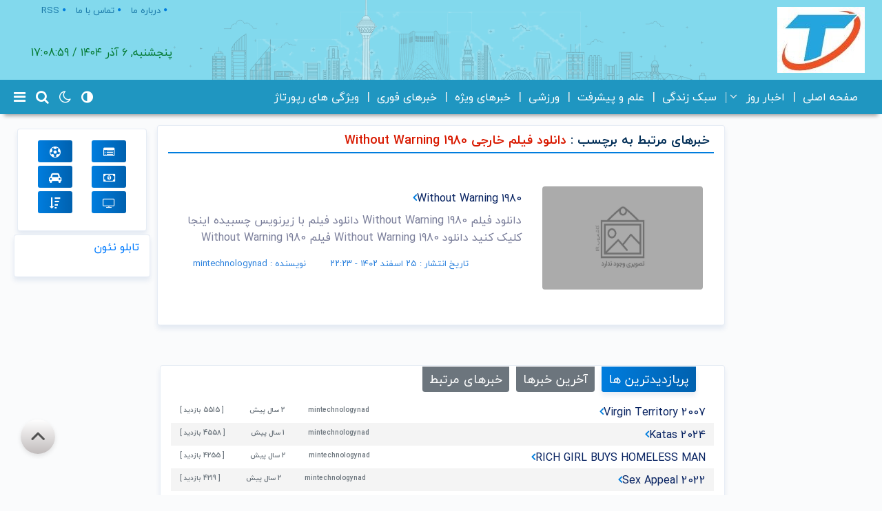

--- FILE ---
content_type: text/html; charset=UTF-8
request_url: https://technologyn.ir/tag/%D8%AF%D8%A7%D9%86%D9%84%D9%88%D8%AF-%D9%81%DB%8C%D9%84%D9%85-%D8%AE%D8%A7%D8%B1%D8%AC%DB%8C-without-warning-1980/
body_size: 77349
content:
<!DOCTYPE html>
<!--[if IE 7]>
<html class="ie ie7" dir="rtl" lang="fa-IR">
<![endif]-->
<!--[if IE 8]>
<html class="ie ie8" dir="rtl" lang="fa-IR">
<![endif]-->
<!--[if !(IE 7) | !(IE 8)  ]><!-->
<html dir="rtl" lang="fa-IR">
<!--<![endif]-->
<head>
    <meta charset="utf-8">
        <meta name="viewport" content="width=device-width, initial-scale=1, maximum-scale=5">
	<meta name="keywords" content="">
    <META NAME="ROBOTS" CONTENT="NOFOLLOW">
    <link rel="SHORTCUT ICON" type="image/x-icon" href="">
    <link rel="ICON" type="image/x-icon" href="">
    <link rel="pingback" href="https://technologyn.ir/xmlrpc.php" />
    <link rel="stylesheet" type="text/css" media="all" href="https://technologyn.ir/wp-content/themes/shahrekhabar/style.css"/>
    <link rel="stylesheet" type="text/css" media="all" href="https://technologyn.ir/wp-content/themes/shahrekhabar/css/plugins.css"/>
<!--    <link rel="stylesheet" type="text/css" media="all" href="--><!--/css/bootstrap.min.css">-->
    <link rel="stylesheet" type="text/css" media="all" href="https://technologyn.ir/wp-content/themes/shahrekhabar/css/fonts.css">
<!--    <link rel="stylesheet" type="text/css" media="all" href="--><!--/css/main-menu.css">-->
    <link id="autoloaded-color-kashmarweb-ir" rel="stylesheet" type="text/css" href="https://technologyn.ir/wp-content/themes/shahrekhabar/css/color-default.css">
    <script src="https://technologyn.ir/wp-content/themes/shahrekhabar/js/jquery.min.js"></script>
    <meta name='robots' content='index, follow, max-image-preview:large, max-snippet:-1, max-video-preview:-1' />
	<style>img:is([sizes="auto" i], [sizes^="auto," i]) { contain-intrinsic-size: 3000px 1500px }</style>
	
	<!-- This site is optimized with the Yoast SEO plugin v26.4 - https://yoast.com/wordpress/plugins/seo/ -->
	<title>بایگانی‌های دانلود فیلم خارجی Without Warning 1980 - تکنولوژین</title>
	<link rel="canonical" href="https://technologyn.ir/tag/دانلود-فیلم-خارجی-without-warning-1980/" />
	<meta property="og:locale" content="fa_IR" />
	<meta property="og:type" content="article" />
	<meta property="og:title" content="بایگانی‌های دانلود فیلم خارجی Without Warning 1980 - تکنولوژین" />
	<meta property="og:url" content="https://technologyn.ir/tag/دانلود-فیلم-خارجی-without-warning-1980/" />
	<meta property="og:site_name" content="تکنولوژین" />
	<meta name="twitter:card" content="summary_large_image" />
	<script type="application/ld+json" class="yoast-schema-graph">{"@context":"https://schema.org","@graph":[{"@type":"CollectionPage","@id":"https://technologyn.ir/tag/%d8%af%d8%a7%d9%86%d9%84%d9%88%d8%af-%d9%81%db%8c%d9%84%d9%85-%d8%ae%d8%a7%d8%b1%d8%ac%db%8c-without-warning-1980/","url":"https://technologyn.ir/tag/%d8%af%d8%a7%d9%86%d9%84%d9%88%d8%af-%d9%81%db%8c%d9%84%d9%85-%d8%ae%d8%a7%d8%b1%d8%ac%db%8c-without-warning-1980/","name":"بایگانی‌های دانلود فیلم خارجی Without Warning 1980 - تکنولوژین","isPartOf":{"@id":"https://technologyn.ir/#website"},"breadcrumb":{"@id":"https://technologyn.ir/tag/%d8%af%d8%a7%d9%86%d9%84%d9%88%d8%af-%d9%81%db%8c%d9%84%d9%85-%d8%ae%d8%a7%d8%b1%d8%ac%db%8c-without-warning-1980/#breadcrumb"},"inLanguage":"fa-IR"},{"@type":"BreadcrumbList","@id":"https://technologyn.ir/tag/%d8%af%d8%a7%d9%86%d9%84%d9%88%d8%af-%d9%81%db%8c%d9%84%d9%85-%d8%ae%d8%a7%d8%b1%d8%ac%db%8c-without-warning-1980/#breadcrumb","itemListElement":[{"@type":"ListItem","position":1,"name":"خانه","item":"https://technologyn.ir/"},{"@type":"ListItem","position":2,"name":"دانلود فیلم خارجی Without Warning 1980"}]},{"@type":"WebSite","@id":"https://technologyn.ir/#website","url":"https://technologyn.ir/","name":"تکنولوژین","description":"آخرین اخبار علم و تکنولوژی","potentialAction":[{"@type":"SearchAction","target":{"@type":"EntryPoint","urlTemplate":"https://technologyn.ir/?s={search_term_string}"},"query-input":{"@type":"PropertyValueSpecification","valueRequired":true,"valueName":"search_term_string"}}],"inLanguage":"fa-IR"}]}</script>
	<!-- / Yoast SEO plugin. -->


<link rel="alternate" type="application/rss+xml" title="تکنولوژین &raquo; خوراک" href="https://technologyn.ir/feed/" />
<link rel="alternate" type="application/rss+xml" title="تکنولوژین &raquo; خوراک دیدگاه‌ها" href="https://technologyn.ir/comments/feed/" />
<link rel="alternate" type="application/rss+xml" title="تکنولوژین &raquo; دانلود فیلم خارجی Without Warning 1980 خوراک برچسب" href="https://technologyn.ir/tag/%d8%af%d8%a7%d9%86%d9%84%d9%88%d8%af-%d9%81%db%8c%d9%84%d9%85-%d8%ae%d8%a7%d8%b1%d8%ac%db%8c-without-warning-1980/feed/" />
<script type="text/javascript">
/* <![CDATA[ */
window._wpemojiSettings = {"baseUrl":"https:\/\/s.w.org\/images\/core\/emoji\/16.0.1\/72x72\/","ext":".png","svgUrl":"https:\/\/s.w.org\/images\/core\/emoji\/16.0.1\/svg\/","svgExt":".svg","source":{"concatemoji":"https:\/\/technologyn.ir\/wp-includes\/js\/wp-emoji-release.min.js?ver=6.8.3"}};
/*! This file is auto-generated */
!function(s,n){var o,i,e;function c(e){try{var t={supportTests:e,timestamp:(new Date).valueOf()};sessionStorage.setItem(o,JSON.stringify(t))}catch(e){}}function p(e,t,n){e.clearRect(0,0,e.canvas.width,e.canvas.height),e.fillText(t,0,0);var t=new Uint32Array(e.getImageData(0,0,e.canvas.width,e.canvas.height).data),a=(e.clearRect(0,0,e.canvas.width,e.canvas.height),e.fillText(n,0,0),new Uint32Array(e.getImageData(0,0,e.canvas.width,e.canvas.height).data));return t.every(function(e,t){return e===a[t]})}function u(e,t){e.clearRect(0,0,e.canvas.width,e.canvas.height),e.fillText(t,0,0);for(var n=e.getImageData(16,16,1,1),a=0;a<n.data.length;a++)if(0!==n.data[a])return!1;return!0}function f(e,t,n,a){switch(t){case"flag":return n(e,"\ud83c\udff3\ufe0f\u200d\u26a7\ufe0f","\ud83c\udff3\ufe0f\u200b\u26a7\ufe0f")?!1:!n(e,"\ud83c\udde8\ud83c\uddf6","\ud83c\udde8\u200b\ud83c\uddf6")&&!n(e,"\ud83c\udff4\udb40\udc67\udb40\udc62\udb40\udc65\udb40\udc6e\udb40\udc67\udb40\udc7f","\ud83c\udff4\u200b\udb40\udc67\u200b\udb40\udc62\u200b\udb40\udc65\u200b\udb40\udc6e\u200b\udb40\udc67\u200b\udb40\udc7f");case"emoji":return!a(e,"\ud83e\udedf")}return!1}function g(e,t,n,a){var r="undefined"!=typeof WorkerGlobalScope&&self instanceof WorkerGlobalScope?new OffscreenCanvas(300,150):s.createElement("canvas"),o=r.getContext("2d",{willReadFrequently:!0}),i=(o.textBaseline="top",o.font="600 32px Arial",{});return e.forEach(function(e){i[e]=t(o,e,n,a)}),i}function t(e){var t=s.createElement("script");t.src=e,t.defer=!0,s.head.appendChild(t)}"undefined"!=typeof Promise&&(o="wpEmojiSettingsSupports",i=["flag","emoji"],n.supports={everything:!0,everythingExceptFlag:!0},e=new Promise(function(e){s.addEventListener("DOMContentLoaded",e,{once:!0})}),new Promise(function(t){var n=function(){try{var e=JSON.parse(sessionStorage.getItem(o));if("object"==typeof e&&"number"==typeof e.timestamp&&(new Date).valueOf()<e.timestamp+604800&&"object"==typeof e.supportTests)return e.supportTests}catch(e){}return null}();if(!n){if("undefined"!=typeof Worker&&"undefined"!=typeof OffscreenCanvas&&"undefined"!=typeof URL&&URL.createObjectURL&&"undefined"!=typeof Blob)try{var e="postMessage("+g.toString()+"("+[JSON.stringify(i),f.toString(),p.toString(),u.toString()].join(",")+"));",a=new Blob([e],{type:"text/javascript"}),r=new Worker(URL.createObjectURL(a),{name:"wpTestEmojiSupports"});return void(r.onmessage=function(e){c(n=e.data),r.terminate(),t(n)})}catch(e){}c(n=g(i,f,p,u))}t(n)}).then(function(e){for(var t in e)n.supports[t]=e[t],n.supports.everything=n.supports.everything&&n.supports[t],"flag"!==t&&(n.supports.everythingExceptFlag=n.supports.everythingExceptFlag&&n.supports[t]);n.supports.everythingExceptFlag=n.supports.everythingExceptFlag&&!n.supports.flag,n.DOMReady=!1,n.readyCallback=function(){n.DOMReady=!0}}).then(function(){return e}).then(function(){var e;n.supports.everything||(n.readyCallback(),(e=n.source||{}).concatemoji?t(e.concatemoji):e.wpemoji&&e.twemoji&&(t(e.twemoji),t(e.wpemoji)))}))}((window,document),window._wpemojiSettings);
/* ]]> */
</script>
<style id='wp-emoji-styles-inline-css' type='text/css'>

	img.wp-smiley, img.emoji {
		display: inline !important;
		border: none !important;
		box-shadow: none !important;
		height: 1em !important;
		width: 1em !important;
		margin: 0 0.07em !important;
		vertical-align: -0.1em !important;
		background: none !important;
		padding: 0 !important;
	}
</style>
<link rel='stylesheet' id='wp-block-library-rtl-css' href='https://technologyn.ir/wp-includes/css/dist/block-library/style-rtl.min.css?ver=6.8.3' type='text/css' media='all' />
<style id='classic-theme-styles-inline-css' type='text/css'>
/*! This file is auto-generated */
.wp-block-button__link{color:#fff;background-color:#32373c;border-radius:9999px;box-shadow:none;text-decoration:none;padding:calc(.667em + 2px) calc(1.333em + 2px);font-size:1.125em}.wp-block-file__button{background:#32373c;color:#fff;text-decoration:none}
</style>
<style id='global-styles-inline-css' type='text/css'>
:root{--wp--preset--aspect-ratio--square: 1;--wp--preset--aspect-ratio--4-3: 4/3;--wp--preset--aspect-ratio--3-4: 3/4;--wp--preset--aspect-ratio--3-2: 3/2;--wp--preset--aspect-ratio--2-3: 2/3;--wp--preset--aspect-ratio--16-9: 16/9;--wp--preset--aspect-ratio--9-16: 9/16;--wp--preset--color--black: #000000;--wp--preset--color--cyan-bluish-gray: #abb8c3;--wp--preset--color--white: #ffffff;--wp--preset--color--pale-pink: #f78da7;--wp--preset--color--vivid-red: #cf2e2e;--wp--preset--color--luminous-vivid-orange: #ff6900;--wp--preset--color--luminous-vivid-amber: #fcb900;--wp--preset--color--light-green-cyan: #7bdcb5;--wp--preset--color--vivid-green-cyan: #00d084;--wp--preset--color--pale-cyan-blue: #8ed1fc;--wp--preset--color--vivid-cyan-blue: #0693e3;--wp--preset--color--vivid-purple: #9b51e0;--wp--preset--gradient--vivid-cyan-blue-to-vivid-purple: linear-gradient(135deg,rgba(6,147,227,1) 0%,rgb(155,81,224) 100%);--wp--preset--gradient--light-green-cyan-to-vivid-green-cyan: linear-gradient(135deg,rgb(122,220,180) 0%,rgb(0,208,130) 100%);--wp--preset--gradient--luminous-vivid-amber-to-luminous-vivid-orange: linear-gradient(135deg,rgba(252,185,0,1) 0%,rgba(255,105,0,1) 100%);--wp--preset--gradient--luminous-vivid-orange-to-vivid-red: linear-gradient(135deg,rgba(255,105,0,1) 0%,rgb(207,46,46) 100%);--wp--preset--gradient--very-light-gray-to-cyan-bluish-gray: linear-gradient(135deg,rgb(238,238,238) 0%,rgb(169,184,195) 100%);--wp--preset--gradient--cool-to-warm-spectrum: linear-gradient(135deg,rgb(74,234,220) 0%,rgb(151,120,209) 20%,rgb(207,42,186) 40%,rgb(238,44,130) 60%,rgb(251,105,98) 80%,rgb(254,248,76) 100%);--wp--preset--gradient--blush-light-purple: linear-gradient(135deg,rgb(255,206,236) 0%,rgb(152,150,240) 100%);--wp--preset--gradient--blush-bordeaux: linear-gradient(135deg,rgb(254,205,165) 0%,rgb(254,45,45) 50%,rgb(107,0,62) 100%);--wp--preset--gradient--luminous-dusk: linear-gradient(135deg,rgb(255,203,112) 0%,rgb(199,81,192) 50%,rgb(65,88,208) 100%);--wp--preset--gradient--pale-ocean: linear-gradient(135deg,rgb(255,245,203) 0%,rgb(182,227,212) 50%,rgb(51,167,181) 100%);--wp--preset--gradient--electric-grass: linear-gradient(135deg,rgb(202,248,128) 0%,rgb(113,206,126) 100%);--wp--preset--gradient--midnight: linear-gradient(135deg,rgb(2,3,129) 0%,rgb(40,116,252) 100%);--wp--preset--font-size--small: 13px;--wp--preset--font-size--medium: 20px;--wp--preset--font-size--large: 36px;--wp--preset--font-size--x-large: 42px;--wp--preset--spacing--20: 0.44rem;--wp--preset--spacing--30: 0.67rem;--wp--preset--spacing--40: 1rem;--wp--preset--spacing--50: 1.5rem;--wp--preset--spacing--60: 2.25rem;--wp--preset--spacing--70: 3.38rem;--wp--preset--spacing--80: 5.06rem;--wp--preset--shadow--natural: 6px 6px 9px rgba(0, 0, 0, 0.2);--wp--preset--shadow--deep: 12px 12px 50px rgba(0, 0, 0, 0.4);--wp--preset--shadow--sharp: 6px 6px 0px rgba(0, 0, 0, 0.2);--wp--preset--shadow--outlined: 6px 6px 0px -3px rgba(255, 255, 255, 1), 6px 6px rgba(0, 0, 0, 1);--wp--preset--shadow--crisp: 6px 6px 0px rgba(0, 0, 0, 1);}:where(.is-layout-flex){gap: 0.5em;}:where(.is-layout-grid){gap: 0.5em;}body .is-layout-flex{display: flex;}.is-layout-flex{flex-wrap: wrap;align-items: center;}.is-layout-flex > :is(*, div){margin: 0;}body .is-layout-grid{display: grid;}.is-layout-grid > :is(*, div){margin: 0;}:where(.wp-block-columns.is-layout-flex){gap: 2em;}:where(.wp-block-columns.is-layout-grid){gap: 2em;}:where(.wp-block-post-template.is-layout-flex){gap: 1.25em;}:where(.wp-block-post-template.is-layout-grid){gap: 1.25em;}.has-black-color{color: var(--wp--preset--color--black) !important;}.has-cyan-bluish-gray-color{color: var(--wp--preset--color--cyan-bluish-gray) !important;}.has-white-color{color: var(--wp--preset--color--white) !important;}.has-pale-pink-color{color: var(--wp--preset--color--pale-pink) !important;}.has-vivid-red-color{color: var(--wp--preset--color--vivid-red) !important;}.has-luminous-vivid-orange-color{color: var(--wp--preset--color--luminous-vivid-orange) !important;}.has-luminous-vivid-amber-color{color: var(--wp--preset--color--luminous-vivid-amber) !important;}.has-light-green-cyan-color{color: var(--wp--preset--color--light-green-cyan) !important;}.has-vivid-green-cyan-color{color: var(--wp--preset--color--vivid-green-cyan) !important;}.has-pale-cyan-blue-color{color: var(--wp--preset--color--pale-cyan-blue) !important;}.has-vivid-cyan-blue-color{color: var(--wp--preset--color--vivid-cyan-blue) !important;}.has-vivid-purple-color{color: var(--wp--preset--color--vivid-purple) !important;}.has-black-background-color{background-color: var(--wp--preset--color--black) !important;}.has-cyan-bluish-gray-background-color{background-color: var(--wp--preset--color--cyan-bluish-gray) !important;}.has-white-background-color{background-color: var(--wp--preset--color--white) !important;}.has-pale-pink-background-color{background-color: var(--wp--preset--color--pale-pink) !important;}.has-vivid-red-background-color{background-color: var(--wp--preset--color--vivid-red) !important;}.has-luminous-vivid-orange-background-color{background-color: var(--wp--preset--color--luminous-vivid-orange) !important;}.has-luminous-vivid-amber-background-color{background-color: var(--wp--preset--color--luminous-vivid-amber) !important;}.has-light-green-cyan-background-color{background-color: var(--wp--preset--color--light-green-cyan) !important;}.has-vivid-green-cyan-background-color{background-color: var(--wp--preset--color--vivid-green-cyan) !important;}.has-pale-cyan-blue-background-color{background-color: var(--wp--preset--color--pale-cyan-blue) !important;}.has-vivid-cyan-blue-background-color{background-color: var(--wp--preset--color--vivid-cyan-blue) !important;}.has-vivid-purple-background-color{background-color: var(--wp--preset--color--vivid-purple) !important;}.has-black-border-color{border-color: var(--wp--preset--color--black) !important;}.has-cyan-bluish-gray-border-color{border-color: var(--wp--preset--color--cyan-bluish-gray) !important;}.has-white-border-color{border-color: var(--wp--preset--color--white) !important;}.has-pale-pink-border-color{border-color: var(--wp--preset--color--pale-pink) !important;}.has-vivid-red-border-color{border-color: var(--wp--preset--color--vivid-red) !important;}.has-luminous-vivid-orange-border-color{border-color: var(--wp--preset--color--luminous-vivid-orange) !important;}.has-luminous-vivid-amber-border-color{border-color: var(--wp--preset--color--luminous-vivid-amber) !important;}.has-light-green-cyan-border-color{border-color: var(--wp--preset--color--light-green-cyan) !important;}.has-vivid-green-cyan-border-color{border-color: var(--wp--preset--color--vivid-green-cyan) !important;}.has-pale-cyan-blue-border-color{border-color: var(--wp--preset--color--pale-cyan-blue) !important;}.has-vivid-cyan-blue-border-color{border-color: var(--wp--preset--color--vivid-cyan-blue) !important;}.has-vivid-purple-border-color{border-color: var(--wp--preset--color--vivid-purple) !important;}.has-vivid-cyan-blue-to-vivid-purple-gradient-background{background: var(--wp--preset--gradient--vivid-cyan-blue-to-vivid-purple) !important;}.has-light-green-cyan-to-vivid-green-cyan-gradient-background{background: var(--wp--preset--gradient--light-green-cyan-to-vivid-green-cyan) !important;}.has-luminous-vivid-amber-to-luminous-vivid-orange-gradient-background{background: var(--wp--preset--gradient--luminous-vivid-amber-to-luminous-vivid-orange) !important;}.has-luminous-vivid-orange-to-vivid-red-gradient-background{background: var(--wp--preset--gradient--luminous-vivid-orange-to-vivid-red) !important;}.has-very-light-gray-to-cyan-bluish-gray-gradient-background{background: var(--wp--preset--gradient--very-light-gray-to-cyan-bluish-gray) !important;}.has-cool-to-warm-spectrum-gradient-background{background: var(--wp--preset--gradient--cool-to-warm-spectrum) !important;}.has-blush-light-purple-gradient-background{background: var(--wp--preset--gradient--blush-light-purple) !important;}.has-blush-bordeaux-gradient-background{background: var(--wp--preset--gradient--blush-bordeaux) !important;}.has-luminous-dusk-gradient-background{background: var(--wp--preset--gradient--luminous-dusk) !important;}.has-pale-ocean-gradient-background{background: var(--wp--preset--gradient--pale-ocean) !important;}.has-electric-grass-gradient-background{background: var(--wp--preset--gradient--electric-grass) !important;}.has-midnight-gradient-background{background: var(--wp--preset--gradient--midnight) !important;}.has-small-font-size{font-size: var(--wp--preset--font-size--small) !important;}.has-medium-font-size{font-size: var(--wp--preset--font-size--medium) !important;}.has-large-font-size{font-size: var(--wp--preset--font-size--large) !important;}.has-x-large-font-size{font-size: var(--wp--preset--font-size--x-large) !important;}
:where(.wp-block-post-template.is-layout-flex){gap: 1.25em;}:where(.wp-block-post-template.is-layout-grid){gap: 1.25em;}
:where(.wp-block-columns.is-layout-flex){gap: 2em;}:where(.wp-block-columns.is-layout-grid){gap: 2em;}
:root :where(.wp-block-pullquote){font-size: 1.5em;line-height: 1.6;}
</style>
<link rel='stylesheet' id='contact-form-7-css' href='https://technologyn.ir/wp-content/plugins/contact-form-7/includes/css/styles.css?ver=6.1.3' type='text/css' media='all' />
<link rel='stylesheet' id='contact-form-7-rtl-css' href='https://technologyn.ir/wp-content/plugins/contact-form-7/includes/css/styles-rtl.css?ver=6.1.3' type='text/css' media='all' />
<link rel='stylesheet' id='fancybox-min-css' href='https://technologyn.ir/wp-content/themes/shahrekhabar/css/jquery.fancybox.min.css?ver=1' type='text/css' media='all' />
<link rel='stylesheet' id='wpdreams-ajaxsearchpro-instances-css' href='https://technologyn.ir/wp-content/uploads/asp_upload/style.instances-ho-is-po-no-da-au-se-is.css?ver=djvBD0' type='text/css' media='all' />
<link rel='stylesheet' id='kwi-ads-widget-css' href='https://technologyn.ir/wp-content/themes/shahrekhabar/css/style_ads.css?ver=6.8.3' type='text/css' media='all' />
<script type="text/javascript" src="https://technologyn.ir/wp-content/themes/shahrekhabar/js/jquery.fancybox.min.js?ver=1" id="jquery-fancybox-js"></script>
<script type="text/javascript" src="https://technologyn.ir/wp-includes/js/jquery/jquery.min.js?ver=3.7.1" id="jquery-core-js"></script>
<script type="text/javascript" src="https://technologyn.ir/wp-includes/js/jquery/jquery-migrate.min.js?ver=3.4.1" id="jquery-migrate-js"></script>
<link rel="https://api.w.org/" href="https://technologyn.ir/wp-json/" /><link rel="alternate" title="JSON" type="application/json" href="https://technologyn.ir/wp-json/wp/v2/tags/7089" /><link rel="EditURI" type="application/rsd+xml" title="RSD" href="https://technologyn.ir/xmlrpc.php?rsd" />
<meta name="generator" content="WordPress 6.8.3" />
    <style>
        :root {
            --theme-font:IRAN-YEKAN;
            --theme-color: #007dde !important;
            --bg-color-image: linear-gradient(90deg, #007dde 0%, #0061af 100%)!important;
        }
        .text-thin {background-image: linear-gradient(90deg, #007dde 0%, #0061af 100%)}
        .header_site {
            min-height: 50px!important;
                    background-color: #82d9ed!important;
                }
        .header_menu,.header_menu_mobile {background-color: #1f96c1!important;}
        .menu_top_header ul li a {color:#1978a8!important; }
        .copyright {color:#333!important;}
        .date_header span {color:!important;}
        .footer-menus ul li a {color: #222!important;}
        .footer {background-color: #FFF!important;}
        .scroll-content {height:400px!important;max-height:400px!important;min-height:400px!important;}
        .social-title h3 {color:#6c757d}
        .social-home i {color:#6c757d}
                .sidebar_box {
            padding: 0px !important;
        }
            </style>
                        <link href='//fonts.googleapis.com/css?family=Open+Sans:300|Open+Sans:400|Open+Sans:700' rel='stylesheet' type='text/css'>
                                <link href='//fonts.googleapis.com/css?family=Lato:300|Lato:400|Lato:700' rel='stylesheet' type='text/css'>
                            <style type="text/css">
                <!--
                @font-face {
                    font-family: 'asppsicons2';
                    src: url('https://technologyn.ir/wp-content/plugins/ajax-search-pro/css/fonts/icons/icons2.eot');
                    src: url('https://technologyn.ir/wp-content/plugins/ajax-search-pro/css/fonts/icons/icons2.eot?#iefix') format('embedded-opentype'),
                    url('https://technologyn.ir/wp-content/plugins/ajax-search-pro/css/fonts/icons/icons2.woff2') format('woff2'),
                    url('https://technologyn.ir/wp-content/plugins/ajax-search-pro/css/fonts/icons/icons2.woff') format('woff'),
                    url('https://technologyn.ir/wp-content/plugins/ajax-search-pro/css/fonts/icons/icons2.ttf') format('truetype'),
                    url('https://technologyn.ir/wp-content/plugins/ajax-search-pro/css/fonts/icons/icons2.svg#icons') format('svg');
                    font-weight: normal;
                    font-style: normal;
                }
                                .asp_m{height: 0;}                -->
            </style>
                        <script type="text/javascript">
                if ( typeof _ASP !== "undefined" && _ASP !== null && typeof _ASP.initialize !== "undefined" )
                    _ASP.initialize();
            </script>
            <link rel="icon" href="https://technologyn.ir/wp-content/uploads/2024/02/cropped-2024-02-17-16_15_44-Window-32x32.jpg" sizes="32x32" />
<link rel="icon" href="https://technologyn.ir/wp-content/uploads/2024/02/cropped-2024-02-17-16_15_44-Window-192x192.jpg" sizes="192x192" />
<link rel="apple-touch-icon" href="https://technologyn.ir/wp-content/uploads/2024/02/cropped-2024-02-17-16_15_44-Window-180x180.jpg" />
<meta name="msapplication-TileImage" content="https://technologyn.ir/wp-content/uploads/2024/02/cropped-2024-02-17-16_15_44-Window-270x270.jpg" />
</head>
<body class="bg-triangles pace-done">
<!-- Start Header For Site -->
<header class="mb-3">
    <div class="header_site">
        <div class="container-fluid">
            <div class="kw_desktop row">
                <div class="col-xl-3 col-md-3">
                    <!-- Start Logo Header For Site -->
                    <div class="site-logo">
                        <a href="https://technologyn.ir" rel="home">
                                                            <img src="https://technologyn.ir/wp-content/uploads/2024/02/2024-02-17-16_15_44-Window.jpg" alt="تکنولوژین">
                                                    </a>
                    </div>
                    <!-- End Logo Header For Site -->
                </div>
                <div class="col-xl-9 col-md-3 row">
                    <div class="col-xl-12">
                        <div class="menu_top_header">
                            <!-- Start Menu Top Header -->
                            <div class="top-menu-header">
    <div class="menu-%d9%85%d9%86%d9%88%db%8c-%d8%a8%d8%a7%d9%84%d8%a7-%d8%b3%d8%a7%db%8c%d8%aa-container"><ul id="menu-%d9%85%d9%86%d9%88%db%8c-%d8%a8%d8%a7%d9%84%d8%a7-%d8%b3%d8%a7%db%8c%d8%aa" class="menu"><li id="menu-item-24" class="menu-item menu-item-type-post_type menu-item-object-page menu-item-24"><a href="https://technologyn.ir/%d8%af%d8%b1%d8%a8%d8%a7%d8%b1%d9%87-%d9%85%d8%a7/">درباره ما</a></li>
<li id="menu-item-25" class="menu-item menu-item-type-post_type menu-item-object-page menu-item-25"><a href="https://technologyn.ir/%d8%aa%d9%85%d8%a7%d8%b3-%d8%a8%d8%a7-%d9%85%d8%a7/">تماس با ما</a></li>
<li id="menu-item-26" class="menu-item menu-item-type-post_type menu-item-object-page menu-item-26"><a href="https://technologyn.ir/%d9%81%db%8c%d8%af-%d9%87%d8%a7%db%8c-%d8%ae%d8%a8%d8%b1%db%8c/">RSS</a></li>
</ul></div></div>
                            <!-- End Menu Top Header -->
                        </div>
                    </div>
                    <div class="col-lg"></div>
                    <div class="col-auto">
                        <div class="date-time-header float-right">
                            <script type="text/javascript">
                                function startTime()
                                {
                                    var today=new Date();
                                    var h=today.getHours();
                                    var m=today.getMinutes();
                                    var s=today.getSeconds();
                                    // add a zero in front of numbers<10
                                    m=checkTime(m);
                                    s=checkTime(s);
                                    document.getElementById('clock').innerHTML=h+":"+m+":"+s;
                                    t=setTimeout('startTime()',500);
                                }
                                function checkTime(i)
                                {
                                    if (i<10)
                                    {
                                        i="0" + i;
                                    }
                                    return i;
                                }
                            </script>
                            پنجشنبه, ۶ آذر ۱۴۰۴ /                            <span id="clock"><script type="text/javascript">startTime()</script></span>
                        </div>
                    </div>
                </div>
            </div>
            <div class="kw_mobile mr-4 align-content-center align-items-center" style="display: none;">
             <a class="sidebar-toggle" href="javascript:void(0);">
                <i class="fa fa-navicon" aria-hidden="true"></i>
             </a>
               <!-- Start Logo Header For Site -->
               <div class="site-logo">
                        <a href="https://technologyn.ir" rel="home">
                                                            <img src="https://technologyn.ir/wp-content/uploads/2024/02/2024-02-17-16_15_44-Window.jpg" alt="تکنولوژین">
                                                    </a>
                    </div>
              <!-- End Logo Header For Site -->
            </div>
        </div>
    </div>
    <div class="container-fluid p-0 m-0 kw_desktop">
    <div class="col-md-12 p-0">
        <!-- Start Menu Header -->
        <nav class="header_menu primary-menu">
    <div class="primary-nav">
        <div class="menu-%d9%85%d9%86%d9%88%db%8c-%d9%87%d8%af%d8%b1-%d8%b3%d8%a7%db%8c%d8%aa-container"><ul id="menu-%d9%85%d9%86%d9%88%db%8c-%d9%87%d8%af%d8%b1-%d8%b3%d8%a7%db%8c%d8%aa" class="menu"><li id="menu-item-31" class="menu-item menu-item-type-custom menu-item-object-custom menu-item-31"><a href="/">صفحه اصلی</a></li>
<li id="menu-item-32" class="menu-item menu-item-type-taxonomy menu-item-object-category menu-item-has-children menu-item-32"><a href="https://technologyn.ir/category/%d8%a7%d8%ae%d8%a8%d8%a7%d8%b1-%d8%b1%d9%88%d8%b2/">اخبار روز</a>
<ul class="sub-menu">
	<li id="menu-item-33" class="menu-item menu-item-type-taxonomy menu-item-object-category menu-item-33"><a href="https://technologyn.ir/category/%d8%a7%d8%ae%d8%a8%d8%a7%d8%b1-%d8%b1%d9%88%d8%b2/%d8%a7%d8%ac%d8%aa%d9%85%d8%a7%d8%b9%db%8c/">اجتماعی</a></li>
	<li id="menu-item-34" class="menu-item menu-item-type-taxonomy menu-item-object-category menu-item-34"><a href="https://technologyn.ir/category/%d8%a7%d8%ae%d8%a8%d8%a7%d8%b1-%d8%b1%d9%88%d8%b2/%d8%a7%d9%82%d8%aa%d8%b5%d8%a7%d8%af%db%8c/">اقتصادی</a></li>
	<li id="menu-item-35" class="menu-item menu-item-type-taxonomy menu-item-object-category menu-item-35"><a href="https://technologyn.ir/category/%d8%a7%d8%ae%d8%a8%d8%a7%d8%b1-%d8%b1%d9%88%d8%b2/%d8%a8%db%8c%d9%86-%d8%a7%d9%84%d9%85%d9%84%d9%84/">بین الملل</a></li>
	<li id="menu-item-36" class="menu-item menu-item-type-taxonomy menu-item-object-category menu-item-36"><a href="https://technologyn.ir/category/%d8%a7%d8%ae%d8%a8%d8%a7%d8%b1-%d8%b1%d9%88%d8%b2/%d8%b3%db%8c%d8%a7%d8%b3%db%8c/">سیاسی</a></li>
	<li id="menu-item-37" class="menu-item menu-item-type-taxonomy menu-item-object-category menu-item-37"><a href="https://technologyn.ir/category/%d8%a7%d8%ae%d8%a8%d8%a7%d8%b1-%d8%b1%d9%88%d8%b2/%d9%81%d8%b1%d9%87%d9%86%da%af%db%8c/">فرهنگی</a></li>
</ul>
</li>
<li id="menu-item-41" class="menu-item menu-item-type-taxonomy menu-item-object-category menu-item-41"><a href="https://technologyn.ir/category/%d8%b3%d8%a8%da%a9-%d8%b2%d9%86%d8%af%da%af%db%8c/">سبک زندگی</a></li>
<li id="menu-item-42" class="menu-item menu-item-type-taxonomy menu-item-object-category menu-item-42"><a href="https://technologyn.ir/category/%d8%b9%d9%84%d9%85-%d9%88-%d9%be%db%8c%d8%b4%d8%b1%d9%81%d8%aa/">علم و پیشرفت</a></li>
<li id="menu-item-43" class="menu-item menu-item-type-taxonomy menu-item-object-category menu-item-43"><a href="https://technologyn.ir/category/%d9%88%d8%b1%d8%b2%d8%b4%db%8c/">ورزشی</a></li>
<li id="menu-item-39" class="menu-item menu-item-type-taxonomy menu-item-object-category menu-item-39"><a href="https://technologyn.ir/category/%d8%ae%d8%a8%d8%b1%d9%87%d8%a7%db%8c-%d9%88%db%8c%da%98%d9%87/">خبرهای ویژه</a></li>
<li id="menu-item-38" class="menu-item menu-item-type-taxonomy menu-item-object-category menu-item-38"><a href="https://technologyn.ir/category/%d8%ae%d8%a8%d8%b1%d9%87%d8%a7%db%8c-%d9%81%d9%88%d8%b1%db%8c/">خبرهای فوری</a></li>
<li id="menu-item-1246" class="menu-item menu-item-type-custom menu-item-object-custom menu-item-1246"><a href="https://reportaj.me/page/buyreportaj">ویژگی های رپورتاژ</a></li>
</ul></div>    </div>
    <div class="ml-2 left-primary-menu settings-show">
        <a class="select-color-theme" href="javascript:void(0);">
            <a data-toggle="modal" data-target=".show-setting-color">
                <i class="fa fa-adjust" aria-hidden="true"></i>
            </a>
        </a>
        <a class="show-moon" href="javascript:void(0);">
            <i class="iran-moon fa fa-moon-o" aria-hidden="true"></i>
            <i class="iran-sun fa fa-sun-o d-none" aria-hidden="true"></i>
        </a>
        <a class="search-show" href="javascript:void(0);">
            <i class="fa fa-search" aria-hidden="true"></i>
        </a>
        <a class="sidebar-toggle" href="javascript:void(0);">
            <i class="fa fa-navicon" aria-hidden="true"></i>
        </a>
    </div>
</nav>        <!-- End Menu Header -->
    </div>
    </div>
</header>
<!-- End Header For Site -->
<!-- Start Home Main -->
<div id="wrap">
    <!-- Start Search-News -->
    <div id="search_cookie_box" class="search-news d-none">
    <div class="container">
        <div class="search-news-close" title="بستن جستجوگر">
             <i class="fa fa-close"></i>
        </div>
        <div class="box-search">
            <div class="search_news col-xl-12 col-md-12 logo-box p-0">
                <div class="box_wd_asp">
                    <div class='asp_w asp_m asp_m_1 asp_m_1_1 wpdreams_asp_sc wpdreams_asp_sc-1 ajaxsearchpro asp_main_container  asp_non_compact'
     data-id="1"
     data-name="home"
          data-instance="1"
     id='ajaxsearchpro1_1'>
<div class="probox">
    
    <div class='promagnifier'>
        	    <div class='asp_text_button hiddend'>
		    Search	    </div>
        <div class='innericon'>
            <svg xmlns="http://www.w3.org/2000/svg" width="512" height="512" viewBox="0 0 512 512"><path d="M460.355 421.59l-106.51-106.512c20.04-27.553 31.884-61.437 31.884-98.037C385.73 124.935 310.792 50 218.685 50c-92.106 0-167.04 74.934-167.04 167.04 0 92.107 74.935 167.042 167.04 167.042 34.912 0 67.352-10.773 94.184-29.158L419.945 462l40.41-40.41zM100.63 217.04c0-65.095 52.96-118.055 118.056-118.055 65.098 0 118.057 52.96 118.057 118.056 0 65.097-52.96 118.057-118.057 118.057-65.096 0-118.055-52.96-118.055-118.056z"/></svg>        </div>
	    <div class="asp_clear"></div>
    </div>

    
    
    <div class='prosettings' style='display:none;' data-opened=0>
                <div class='innericon'>
            <svg xmlns="http://www.w3.org/2000/svg" width="512" height="512" viewBox="0 0 512 512"><path id="control-panel-4-icon" d="M170 294c0 33.138-26.862 60-60 60-33.137 0-60-26.862-60-60 0-33.137 26.863-60 60-60 33.138 0 60 26.863 60 60zm-60 90c-6.872 0-13.565-.777-20-2.243V422c0 11.046 8.954 20 20 20s20-8.954 20-20v-40.243c-6.435 1.466-13.128 2.243-20 2.243zm0-180c6.872 0 13.565.777 20 2.243V90c0-11.046-8.954-20-20-20s-20 8.954-20 20v116.243c6.435-1.466 13.128-2.243 20-2.243zm146-7c12.13 0 22 9.87 22 22s-9.87 22-22 22-22-9.87-22-22 9.87-22 22-22zm0-38c-33.137 0-60 26.863-60 60 0 33.138 26.863 60 60 60 33.138 0 60-26.862 60-60 0-33.137-26.862-60-60-60zm0-30c6.872 0 13.565.777 20 2.243V90c0-11.046-8.954-20-20-20s-20 8.954-20 20v41.243c6.435-1.466 13.128-2.243 20-2.243zm0 180c-6.872 0-13.565-.777-20-2.243V422c0 11.046 8.954 20 20 20s20-8.954 20-20V306.757c-6.435 1.466-13.128 2.243-20 2.243zm146-75c-33.137 0-60 26.863-60 60 0 33.138 26.863 60 60 60 33.138 0 60-26.862 60-60 0-33.137-26.862-60-60-60zm0-30c6.872 0 13.565.777 20 2.243V90c0-11.046-8.954-20-20-20s-20 8.954-20 20v116.243c6.435-1.466 13.128-2.243 20-2.243zm0 180c-6.872 0-13.565-.777-20-2.243V422c0 11.046 8.954 20 20 20s20-8.954 20-20v-40.243c-6.435 1.466-13.128 2.243-20 2.243z"/></svg>        </div>
    </div>

    
    
    <div class='proinput'>
        <form action='#' autocomplete="off" aria-label="Search form 1">
            <input type='search' class='orig'
                   placeholder='جستجو ...'
                   name='phrase' value=''
                   aria-label="Search input 1"
                   autocomplete="off"/>
            <input type='text' class='autocomplete' name='phrase' value=''
                   aria-label="Search autocomplete, ignore please"
                   aria-hidden="true"
                   autocomplete="off" disabled/>
            <input type='submit'
                   aria-hidden="true"
                   aria-label="Hidden button"
                   style='width:0; height: 0; visibility: hidden;'>
        </form>
    </div>

    
    
    <div class='proloading'>
                        <div class="asp_loader">
            <div class="asp_loader-inner asp_ball-scale-multiple">
            
                <div></div>
                
                <div></div>
                
                <div></div>
                            </div>
        </div>
                    </div>

            <div class='proclose'>
            <svg version="1.1" xmlns="http://www.w3.org/2000/svg" xmlns:xlink="http://www.w3.org/1999/xlink" x="0px"
                 y="0px"
                 width="512px" height="512px" viewBox="0 0 512 512" enable-background="new 0 0 512 512"
                 xml:space="preserve">
            <polygon id="x-mark-icon"
                     points="438.393,374.595 319.757,255.977 438.378,137.348 374.595,73.607 255.995,192.225 137.375,73.622 73.607,137.352 192.246,255.983 73.622,374.625 137.352,438.393 256.002,319.734 374.652,438.378 "/>
            </svg>
        </div>
    
    
</div><div id='ajaxsearchprores1_1' class='asp_w asp_r asp_r_1 asp_r_1_1 vertical ajaxsearchpro wpdreams_asp_sc wpdreams_asp_sc-1'
     data-id="1"
     data-instance="1">

    
    
    
    <div class="results">

        
        <div class="resdrg">
        </div>

        
    </div>

    
                    <div class="asp_showmore_container">
            <p class='showmore'>
                <a class='asp_showmore'>نتایج بیشتر... <span></span></a>
            </p>
            <div class="asp_moreres_loader" style="display: none;">
                <div class="asp_moreres_loader-inner"></div>
            </div>
        </div>
            
    

    <div class="asp_res_loader hiddend">
                    <div class="asp_loader">
                <div class="asp_loader-inner asp_ball-scale-multiple">
                
                    <div></div>
                    
                    <div></div>
                    
                    <div></div>
                                    </div>
            </div>
            </div>
</div>    <div id='ajaxsearchprosettings1_1' class="asp_w asp_s asp_s_1 asp_s_1_1 wpdreams_asp_sc wpdreams_asp_sc-1 ajaxsearchpro searchsettings"
    data-id="1"
    data-instance="1">
<form name='options' class="asp-fss-flex" autocomplete = 'off'>
        <input type="hidden" style="display:none;" name="current_page_id" value="1162">
            <input type='hidden' name='qtranslate_lang' style="display:none;"
               value='0'/>
    	    <input type="hidden" name="filters_changed" style="display:none;" value="0">
    <input type="hidden" name="filters_initial" style="display:none;" value="1">
    <fieldset class="asp_filter_generic asp_filter_id_2 asp_filter_n_1">
            <legend>جستجوی پیشرفته</legend>
    <div class="asp_option">
    <div class="asp_option_inner">
        <input type="checkbox" value="exact" id="set_exact1_1"
                              aria-label="Exact matches only"
               name="asp_gen[]" />
        <label aria-hidden="true"
               for="set_exact1_1">
            Hidden label        </label>
    </div>
    <div class="asp_option_label">
        Exact matches only    </div>
</div>
<div class="asp_option">
    <div class="asp_option_inner">
        <input type="checkbox" value="title" id="set_title1_1"
               data-origvalue="1"               aria-label="جستجو در عنوان ها خبرها"
               name="asp_gen[]"  checked="checked"/>
        <label aria-hidden="true"
               for="set_title1_1">
            Hidden label        </label>
    </div>
    <div class="asp_option_label">
        جستجو در عنوان ها خبرها    </div>
</div>
<div class="asp_option">
    <div class="asp_option_inner">
        <input type="checkbox" value="excerpt" id="set_excerpt1_1"
               data-origvalue="1"               aria-label="جستجو در گزیده خبرها"
               name="asp_gen[]"  checked="checked"/>
        <label aria-hidden="true"
               for="set_excerpt1_1">
            Hidden label        </label>
    </div>
    <div class="asp_option_label">
        جستجو در گزیده خبرها    </div>
</div>
<div class="asp_option">
    <div class="asp_option_inner">
        <input type="checkbox" value="content" id="set_content1_1"
               data-origvalue="1"               aria-label="جستجو در متن خبرها"
               name="asp_gen[]"  checked="checked"/>
        <label aria-hidden="true"
               for="set_content1_1">
            Hidden label        </label>
    </div>
    <div class="asp_option_label">
        جستجو در متن خبرها    </div>
</div>
</fieldset>        <input type="checkbox"
               style="display: none !important;"
               value="post"
               aria-label="Hidden label"
               aria-hidden="true"
               id="1_1customset_1_1100"
               name="customset[]" checked="checked"/>
                <input type="checkbox"
               style="display: none !important;"
               value="page"
               aria-label="Hidden label"
               aria-hidden="true"
               id="1_1customset_1_1101"
               name="customset[]" checked="checked"/>
        <fieldset
        data-asp_invalid_msg="Please select an option!"
        class="asp_filter_content_type asp_content_type_filters asp_filter_id_1 asp_filter_n_0">
            <legend>با توجه به نوع محتوا فیلتر کنید</legend>
    <div class="asp_option asp_option_cat asp_option_selectall">
    <div class="asp_option_inner">
        <input type="checkbox" value="-1" id="set_any1_1"
               aria-label="یکی را انتخاب کنید / همه را انتخاب  را کنید"
                               data-targetclass='asp_ctf_cbx'                name="asp_ctf[]" />
        <label aria-hidden="true" for="set_any1_1">
            Hidden label        </label>
    </div>
    <div class="asp_option_label">
        یکی را انتخاب کنید / همه را انتخاب  را کنید    </div>
</div>
<div class="asp_option asp_option_cat ">
    <div class="asp_option_inner">
        <input type="checkbox" value="users" id="set_users1_1"
               aria-label="جستجو در منبابع خبر"
                               class='asp_ctf_cbx'                name="asp_ctf[]" />
        <label aria-hidden="true" for="set_users1_1">
            Hidden label        </label>
    </div>
    <div class="asp_option_label">
        جستجو در منبابع خبر    </div>
</div>
</fieldset>    <div style="clear:both;"></div>
</form>
</div>

</div>
<div class='asp_hidden_data' id="asp_hidden_data_1_1" style="display:none;">

    <div class='asp_item_overlay'>
        <div class='asp_item_inner'>
            <svg xmlns="http://www.w3.org/2000/svg" width="512" height="512" viewBox="0 0 512 512"><path d="M448.225 394.243l-85.387-85.385c16.55-26.08 26.146-56.986 26.146-90.094 0-92.99-75.652-168.64-168.643-168.64-92.988 0-168.64 75.65-168.64 168.64s75.65 168.64 168.64 168.64c31.466 0 60.94-8.67 86.176-23.734l86.14 86.142c36.755 36.754 92.355-18.783 55.57-55.57zm-344.233-175.48c0-64.155 52.192-116.35 116.35-116.35s116.353 52.194 116.353 116.35S284.5 335.117 220.342 335.117s-116.35-52.196-116.35-116.352zm34.463-30.26c34.057-78.9 148.668-69.75 170.248 12.863-43.482-51.037-119.984-56.532-170.248-12.862z"/></svg>                    </div>
    </div>

</div><div class="asp_init_data" style="display:none !important;" id="asp_init_id_1_1" data-aspdata="[base64]/[base64]/[base64]"></div>
                </div>
            </div>
        </div>
    </div>
</div>    <!-- End Search-News -->
    <!-- Start Sidebar Right -->
    <div class="sidebar-overlay">
    <div id="sidebar" class="sidebar sidebar-fixed-right">
        <!-- Start Logo Header For Site -->
                <div class="sidebar-nav-logo">
            <a href="https://technologyn.ir"  rel="home">
                                    <img src="https://technologyn.ir/wp-content/uploads/2024/02/2024-02-17-16_15_44-Window.jpg" alt="تکنولوژین" width="170" height="70">
                            </a>
        </div>
        <!-- End Logo Header For Site -->
        <div class="scroll-sidebar-nav-right">
                                        <ul id="menu-%d9%85%d9%86%d9%88%db%8c-%d9%87%d8%af%d8%b1-%d8%b3%d8%a7%db%8c%d8%aa-1" class="sidebar-nav"><li class="menu-item menu-item-type-custom menu-item-object-custom menu-item-31"><a href="/">صفحه اصلی</a></li>
<li class="menu-item menu-item-type-taxonomy menu-item-object-category menu-item-has-children menu-item-32"><a href="https://technologyn.ir/category/%d8%a7%d8%ae%d8%a8%d8%a7%d8%b1-%d8%b1%d9%88%d8%b2/">اخبار روز</a>
<ul class="sub-menu">
	<li class="menu-item menu-item-type-taxonomy menu-item-object-category menu-item-33"><a href="https://technologyn.ir/category/%d8%a7%d8%ae%d8%a8%d8%a7%d8%b1-%d8%b1%d9%88%d8%b2/%d8%a7%d8%ac%d8%aa%d9%85%d8%a7%d8%b9%db%8c/">اجتماعی</a></li>
	<li class="menu-item menu-item-type-taxonomy menu-item-object-category menu-item-34"><a href="https://technologyn.ir/category/%d8%a7%d8%ae%d8%a8%d8%a7%d8%b1-%d8%b1%d9%88%d8%b2/%d8%a7%d9%82%d8%aa%d8%b5%d8%a7%d8%af%db%8c/">اقتصادی</a></li>
	<li class="menu-item menu-item-type-taxonomy menu-item-object-category menu-item-35"><a href="https://technologyn.ir/category/%d8%a7%d8%ae%d8%a8%d8%a7%d8%b1-%d8%b1%d9%88%d8%b2/%d8%a8%db%8c%d9%86-%d8%a7%d9%84%d9%85%d9%84%d9%84/">بین الملل</a></li>
	<li class="menu-item menu-item-type-taxonomy menu-item-object-category menu-item-36"><a href="https://technologyn.ir/category/%d8%a7%d8%ae%d8%a8%d8%a7%d8%b1-%d8%b1%d9%88%d8%b2/%d8%b3%db%8c%d8%a7%d8%b3%db%8c/">سیاسی</a></li>
	<li class="menu-item menu-item-type-taxonomy menu-item-object-category menu-item-37"><a href="https://technologyn.ir/category/%d8%a7%d8%ae%d8%a8%d8%a7%d8%b1-%d8%b1%d9%88%d8%b2/%d9%81%d8%b1%d9%87%d9%86%da%af%db%8c/">فرهنگی</a></li>
</ul>
</li>
<li class="menu-item menu-item-type-taxonomy menu-item-object-category menu-item-41"><a href="https://technologyn.ir/category/%d8%b3%d8%a8%da%a9-%d8%b2%d9%86%d8%af%da%af%db%8c/">سبک زندگی</a></li>
<li class="menu-item menu-item-type-taxonomy menu-item-object-category menu-item-42"><a href="https://technologyn.ir/category/%d8%b9%d9%84%d9%85-%d9%88-%d9%be%db%8c%d8%b4%d8%b1%d9%81%d8%aa/">علم و پیشرفت</a></li>
<li class="menu-item menu-item-type-taxonomy menu-item-object-category menu-item-43"><a href="https://technologyn.ir/category/%d9%88%d8%b1%d8%b2%d8%b4%db%8c/">ورزشی</a></li>
<li class="menu-item menu-item-type-taxonomy menu-item-object-category menu-item-39"><a href="https://technologyn.ir/category/%d8%ae%d8%a8%d8%b1%d9%87%d8%a7%db%8c-%d9%88%db%8c%da%98%d9%87/">خبرهای ویژه</a></li>
<li class="menu-item menu-item-type-taxonomy menu-item-object-category menu-item-38"><a href="https://technologyn.ir/category/%d8%ae%d8%a8%d8%b1%d9%87%d8%a7%db%8c-%d9%81%d9%88%d8%b1%db%8c/">خبرهای فوری</a></li>
<li class="menu-item menu-item-type-custom menu-item-object-custom menu-item-1246"><a href="https://reportaj.me/page/buyreportaj">ویژگی های رپورتاژ</a></li>
</ul>                    </div>
    </div>
</div>    <!-- End Sidebar Right -->
    <div class="modal fade show-setting-color" tabindex="-1" role="dialog" aria-labelledby="mySmallModalLabel" aria-hidden="true">
        <div class="modal-dialog modal-sm">
            <div class="modal-content bg-setting-color">
                <div class="p-2">
                    <label data-load-css="https://technologyn.ir/wp-content/themes/shahrekhabar/css/color-default.css">
                        <h4 class="text-thin">
                            <input type="radio" name="setting-theme" checked="checked">
                            رنگ پیش فرض
                        </h4>
                    </label>
                    <div class="border-bottom"></div>
                    <div class="row row-flush mb-2">
                        <div class="col mb-2">
                            <div class="setting-color">
                                <label data-load-css="https://technologyn.ir/wp-content/themes/shahrekhabar/css/color-a.css">
                                    <input type="radio" name="setting-theme">
                                    <span class="icon-check"></span>
                                    <span class="split">
                                    <span class="color bg-orange"></span>
                                    <span class="color bg-orange-light"></span>
                                </span>
                                </label>
                            </div>
                        </div>
                        <div class="col mb-2">
                            <div class="setting-color">
                                <label data-load-css="https://technologyn.ir/wp-content/themes/shahrekhabar/css/color-b.css">
                                    <input type="radio" name="setting-theme">
                                    <span class="icon-check"></span>
                                    <span class="split">
                                    <span class="color bg-green"></span>
                                    <span class="color bg-green-light"></span>
                                </span>
                                </label>
                            </div>
                        </div>
                        <div class="col mb-2">
                            <div class="setting-color">
                                <label data-load-css="https://technologyn.ir/wp-content/themes/shahrekhabar/css/color-c.css">
                                    <input type="radio" name="setting-theme">
                                    <span class="icon-check"></span>
                                    <span class="split">
                                    <span class="color bg-purple"></span>
                                    <span class="color bg-purple-light"></span>
                                </span>
                                </label>
                            </div>
                        </div>
                        <div class="col mb-2">
                            <div class="setting-color">
                                <label data-load-css="https://technologyn.ir/wp-content/themes/shahrekhabar/css/color-d.css">
                                    <input type="radio" name="setting-theme">
                                    <span class="icon-check"></span>
                                    <span class="split">
                                    <span class="color bg-danger"></span>
                                    <span class="color bg-danger-light"></span>
                                </span>
                                </label>
                            </div>
                        </div>
                    </div>
                    <div class="row row-flush mb-2">
                        <div class="col mb-2">
                            <div class="setting-color">
                                <label data-load-css="https://technologyn.ir/wp-content/themes/shahrekhabar/css/color-e.css">
                                    <input type="radio" name="setting-theme">
                                    <span class="icon-check"></span>
                                    <span class="split">
                                    <span class="color bg-info"></span>
                                    <span class="color bg-info-light"></span>
                                </span>
                                </label>
                            </div>
                        </div>
                        <div class="col mb-2">
                            <div class="setting-color">
                                <label data-load-css="https://technologyn.ir/wp-content/themes/shahrekhabar/css/color-f.css">
                                    <input type="radio" name="setting-theme">
                                    <span class="icon-check"></span>
                                    <span class="split">
                                    <span class="color bg-yellow"></span>
                                    <span class="color bg-yellow-light"></span>
                                </span>
                                </label>
                            </div>
                        </div>
                        <div class="col mb-2">
                            <div class="setting-color">
                                <label data-load-css="https://technologyn.ir/wp-content/themes/shahrekhabar/css/color-g.css">
                                    <input type="radio" name="setting-theme">
                                    <span class="icon-check"></span>
                                    <span class="split">
                                    <span class="color bg-success"></span>
                                    <span class="color bg-success-light"></span>
                                </span>
                                </label>
                            </div>
                        </div>
                        <div class="col mb-2">
                            <div class="setting-color">
                                <label data-load-css="https://technologyn.ir/wp-content/themes/shahrekhabar/css/color-h.css">
                                    <input type="radio" name="setting-theme">
                                    <span class="icon-check"></span>
                                    <span class="split">
                                    <span class="color bg-red"></span>
                                    <span class="color bg-red-light"></span>
                                </span>
                                </label>
                            </div>
                        </div>
                    </div>
                </div>
            </div>
        </div>
    </div>    <!-- Start Box Min -->
    <div class="container box_min">
        <div class="col-xl-12 col-md-12 p-0 pull-right">
            <div class="rightSidebar col-xl-2 col-md-12 padding-box pull-right">
                <!-- Sidebar left column B -->
                                <!-- Sidebar left column B -->
            </div>
            <div class="col-xl-8 col-md-12 padding-box pull-right">
                <!-- Start Ads Top box Home -->
                                <!-- End Start Ads Top box Home -->
                <div class="box_tag_post news-container shadow rounded">
                    <div class="panel-body">
                        <div class="card-title">
                            <a target="_blank" href="" title="">
                                <span>خبرهای مرتبط به برچسب : </span>
                                <span class="tag_name_title">دانلود فیلم خارجی Without Warning 1980</span>
                            </a>
                        </div>
                        <div class="container">
                            <div class="row">
                                <!-- Start category_item -->
                                                                    <div class="category-style-2 linear_news rounded p-3 col-xl-12 col-md-12 p-0 pull-right">
   <div class="row">
       <div class="col-md-4" style="display: grid;align-items: center;">
                   <img class="rounded" src="https://technologyn.ir/wp-content/themes/shahrekhabar/images/notp.png" alt="Without Warning 1980">
                </div>
       <div class="col-md-8 box-cat-news">
           <div class="live-news-title bolet-circle">
               <a href="https://technologyn.ir/without-warning-1980/" target="_blank">Without Warning 1980</a>
           </div>
           <div class="w-auto mt-2">
               <h5 style="color: #7a7e9a;font-size: 13px;line-height: 1.6;"><p>دانلود فیلم Without Warning 1980 دانلود فیلم با زیرنویس چسبیده اینجا کلیک کنید دانلود Without Warning 1980 فیلم Without Warning 1980</p>
</h5>
               <span class="news-source">نویسنده : mintechnologynad</span>
               <span class="news-time">تاریخ انتشار : ۲۵ اسفند ۱۴۰۲  -  ۲۲:۲۳</span>
           </div>
       </div>
   </div>
</div>                                                                <!-- End category_item -->
                            </div>
                        </div>
                    </div>
                </div>
                <div class="pagination">
                                    </div>
                <div id="pagination_is_mobile" class="pagination_is_mobile d-none">
                                    </div>
                <div class="box-single col-xl-12 col-md-12 p-0 pl-1 mt-2 pull-right">
    <div class="news-container shadow rounded">
        <div class="panel-body">
            <ul class="nav nav-tabs pr-3"  role="tablist">
                <li class="nav-item">
                    <a class="nav-link active" id="post_views_count-tab" data-toggle="tab" href="#post_views_count" role="tab" aria-controls="post_views_count" aria-selected="true">پربازدیدترین ها</a>
                </li>
                <li class="nav-item">
                    <a class="nav-link" id="last-post-tab" data-toggle="tab" href="#last-post" role="tab" aria-controls="last-post" aria-selected="false">آخرین خبرها</a>
                </li>
                <li class="nav-item">
                    <a class="nav-link" id="rand-tab" data-toggle="tab" href="#rand" role="tab" aria-controls="rand" aria-selected="false">خبرهای مرتبط</a>
                </li>
            </ul>
            <div class="tab-content mt-2">
                <div class="tab-pane active" id="post_views_count" role="tabpanel" aria-labelledby="post_views_count-tab">
                                                <div class="linear_news box_cat_show_post news-post col-xl-12 col-md-12 p-0 pull-right">
                                <div class="cat-news-details pr-2">
                                    <span class="news-source pt-1 pr-4"><a href="https://technologyn.ir/author/mintechnologynad/" title="ارسال شده توسط mintechnologynad" rel="author">mintechnologynad</a></span>
                                    <span class="news-time pl-2 pr-4 pt-1">2 سال پيش</span>
                                    <span class="news-time pl-2 pr-4 pt-1">[ 5515 بازدید ]</span>
                                </div>
                                <div class="slide_text box-cat-news">
                                    <div class="slide_text_news live-news-title bolet-circle">
                                        <a href="https://technologyn.ir/virgin-territory-2007/" data-toggle="tooltip" data-html="true" data-placement="top" title='<div class="container">
                              <div class="row">
                                  <div class="news_tooltip col-xl-12 col-md-12 p-0">
                                      <h2>Virgin Territory 2007</h2>
                                  </div>
                                  <div class="img_excerpt col-xl-3 col-md-4 p-2 pull-right">
                                                                                <img src="https://technologyn.ir/wp-content/themes/shahrekhabar/images/notp.png" alt="Virgin Territory 2007">
                                                                        </div>
                                  <div class="title-excerpt col-xl-9 col-md-8 pull-right">
                                      <h5><p>دانلود فیلم Virgin Territory 2007 دانلود فیلم با زیرنویس چسبیده اینجا کلیک کنید دانلود Virgin Territory 2007 فیلم Virgin Territory 2007</p>
</h5>
                                  </div>
                              </div>
                          </div>' target="_blank">Virgin Territory 2007</a>
                                    </div>
                                </div>
                            </div>
                                                    <div class="linear_news box_cat_show_post news-post col-xl-12 col-md-12 p-0 pull-right">
                                <div class="cat-news-details pr-2">
                                    <span class="news-source pt-1 pr-4"><a href="https://technologyn.ir/author/mintechnologynad/" title="ارسال شده توسط mintechnologynad" rel="author">mintechnologynad</a></span>
                                    <span class="news-time pl-2 pr-4 pt-1">1 سال پيش</span>
                                    <span class="news-time pl-2 pr-4 pt-1">[ 4558 بازدید ]</span>
                                </div>
                                <div class="slide_text box-cat-news">
                                    <div class="slide_text_news live-news-title bolet-circle">
                                        <a href="https://technologyn.ir/katas-2024/" data-toggle="tooltip" data-html="true" data-placement="top" title='<div class="container">
                              <div class="row">
                                  <div class="news_tooltip col-xl-12 col-md-12 p-0">
                                      <h2>Katas 2024</h2>
                                  </div>
                                  <div class="img_excerpt col-xl-3 col-md-4 p-2 pull-right">
                                                                                <img src="https://technologyn.ir/wp-content/themes/shahrekhabar/images/notp.png" alt="Katas 2024">
                                                                        </div>
                                  <div class="title-excerpt col-xl-9 col-md-8 pull-right">
                                      <h5><p>دانلود فیلم Katas 2024 دانلود فیلم با زیرنویس چسبیده اینجا کلیک کنید &nbsp;</p>
</h5>
                                  </div>
                              </div>
                          </div>' target="_blank">Katas 2024</a>
                                    </div>
                                </div>
                            </div>
                                                    <div class="linear_news box_cat_show_post news-post col-xl-12 col-md-12 p-0 pull-right">
                                <div class="cat-news-details pr-2">
                                    <span class="news-source pt-1 pr-4"><a href="https://technologyn.ir/author/mintechnologynad/" title="ارسال شده توسط mintechnologynad" rel="author">mintechnologynad</a></span>
                                    <span class="news-time pl-2 pr-4 pt-1">2 سال پيش</span>
                                    <span class="news-time pl-2 pr-4 pt-1">[ 4255 بازدید ]</span>
                                </div>
                                <div class="slide_text box-cat-news">
                                    <div class="slide_text_news live-news-title bolet-circle">
                                        <a href="https://technologyn.ir/rich-girl-buys-homeless-man/" data-toggle="tooltip" data-html="true" data-placement="top" title='<div class="container">
                              <div class="row">
                                  <div class="news_tooltip col-xl-12 col-md-12 p-0">
                                      <h2>RICH GIRL BUYS HOMELESS MAN</h2>
                                  </div>
                                  <div class="img_excerpt col-xl-3 col-md-4 p-2 pull-right">
                                                                                <img src="https://technologyn.ir/wp-content/themes/shahrekhabar/images/notp.png" alt="RICH GIRL BUYS HOMELESS MAN">
                                                                        </div>
                                  <div class="title-excerpt col-xl-9 col-md-8 pull-right">
                                      <h5><p>دانلود فیلم RICH GIRL BUYS HOMELESS MAN دانلود فیلم با زیرنویس چسبیده اینجا کلیک کنید دانلود RICH GIRL BUYS HOMELESS MAN فیلم RICH GIRL BUYS HOMELESS MAN</p>
</h5>
                                  </div>
                              </div>
                          </div>' target="_blank">RICH GIRL BUYS HOMELESS MAN</a>
                                    </div>
                                </div>
                            </div>
                                                    <div class="linear_news box_cat_show_post news-post col-xl-12 col-md-12 p-0 pull-right">
                                <div class="cat-news-details pr-2">
                                    <span class="news-source pt-1 pr-4"><a href="https://technologyn.ir/author/mintechnologynad/" title="ارسال شده توسط mintechnologynad" rel="author">mintechnologynad</a></span>
                                    <span class="news-time pl-2 pr-4 pt-1">2 سال پيش</span>
                                    <span class="news-time pl-2 pr-4 pt-1">[ 4219 بازدید ]</span>
                                </div>
                                <div class="slide_text box-cat-news">
                                    <div class="slide_text_news live-news-title bolet-circle">
                                        <a href="https://technologyn.ir/sex-appeal-2022/" data-toggle="tooltip" data-html="true" data-placement="top" title='<div class="container">
                              <div class="row">
                                  <div class="news_tooltip col-xl-12 col-md-12 p-0">
                                      <h2>Sex Appeal 2022</h2>
                                  </div>
                                  <div class="img_excerpt col-xl-3 col-md-4 p-2 pull-right">
                                                                                <img src="https://technologyn.ir/wp-content/themes/shahrekhabar/images/notp.png" alt="Sex Appeal 2022">
                                                                        </div>
                                  <div class="title-excerpt col-xl-9 col-md-8 pull-right">
                                      <h5><p>دانلود فیلم Sex Appeal 2022 دانلود فیلم با زیرنویس چسبیده اینجا کلیک کنید دانلود Sex Appeal 2022 فیلم Sex Appeal 2022</p>
</h5>
                                  </div>
                              </div>
                          </div>' target="_blank">Sex Appeal 2022</a>
                                    </div>
                                </div>
                            </div>
                                                    <div class="linear_news box_cat_show_post news-post col-xl-12 col-md-12 p-0 pull-right">
                                <div class="cat-news-details pr-2">
                                    <span class="news-source pt-1 pr-4"><a href="https://technologyn.ir/author/mintechnologynad/" title="ارسال شده توسط mintechnologynad" rel="author">mintechnologynad</a></span>
                                    <span class="news-time pl-2 pr-4 pt-1">2 سال پيش</span>
                                    <span class="news-time pl-2 pr-4 pt-1">[ 3525 بازدید ]</span>
                                </div>
                                <div class="slide_text box-cat-news">
                                    <div class="slide_text_news live-news-title bolet-circle">
                                        <a href="https://technologyn.ir/salo-or-the-120-days-of-sodom-1975/" data-toggle="tooltip" data-html="true" data-placement="top" title='<div class="container">
                              <div class="row">
                                  <div class="news_tooltip col-xl-12 col-md-12 p-0">
                                      <h2>Salò, or the 120 Days of Sodom 1975</h2>
                                  </div>
                                  <div class="img_excerpt col-xl-3 col-md-4 p-2 pull-right">
                                                                                <img src="https://technologyn.ir/wp-content/themes/shahrekhabar/images/notp.png" alt="Salò, or the 120 Days of Sodom 1975">
                                                                        </div>
                                  <div class="title-excerpt col-xl-9 col-md-8 pull-right">
                                      <h5><p>دانلود فیلم Salò, or the 120 Days of Sodom 1975 دانلود فیلم با زیرنویس چسبیده اینجا کلیک کنید دانلود Salò, or the 120 Days of Sodom 1975 فیلم Salò, or the 120 Days of Sodom 1975</p>
</h5>
                                  </div>
                              </div>
                          </div>' target="_blank">Salò, or the 120 Days of Sodom 1975</a>
                                    </div>
                                </div>
                            </div>
                                                    <div class="linear_news box_cat_show_post news-post col-xl-12 col-md-12 p-0 pull-right">
                                <div class="cat-news-details pr-2">
                                    <span class="news-source pt-1 pr-4"><a href="https://technologyn.ir/author/mintechnologynad/" title="ارسال شده توسط mintechnologynad" rel="author">mintechnologynad</a></span>
                                    <span class="news-time pl-2 pr-4 pt-1">2 سال پيش</span>
                                    <span class="news-time pl-2 pr-4 pt-1">[ 3324 بازدید ]</span>
                                </div>
                                <div class="slide_text box-cat-news">
                                    <div class="slide_text_news live-news-title bolet-circle">
                                        <a href="https://technologyn.ir/girls-to-buy-dziewczyny-z-dubaju-2021/" data-toggle="tooltip" data-html="true" data-placement="top" title='<div class="container">
                              <div class="row">
                                  <div class="news_tooltip col-xl-12 col-md-12 p-0">
                                      <h2>Girls to Buy (Dziewczyny z Dubaju) 2021</h2>
                                  </div>
                                  <div class="img_excerpt col-xl-3 col-md-4 p-2 pull-right">
                                                                                <img src="https://technologyn.ir/wp-content/themes/shahrekhabar/images/notp.png" alt="Girls to Buy (Dziewczyny z Dubaju) 2021">
                                                                        </div>
                                  <div class="title-excerpt col-xl-9 col-md-8 pull-right">
                                      <h5><p>دانلود فیلم Girls to Buy (Dziewczyny z Dubaju) 2021 دانلود فیلم با زیرنویس چسبیده اینجا کلیک کنید دانلود Girls to Buy (Dziewczyny z Dubaju) 2021 فیلم Girls to Buy (Dziewczyny z Dubaju) 2021</p>
</h5>
                                  </div>
                              </div>
                          </div>' target="_blank">Girls to Buy (Dziewczyny z Dubaju) 2021</a>
                                    </div>
                                </div>
                            </div>
                                                    <div class="linear_news box_cat_show_post news-post col-xl-12 col-md-12 p-0 pull-right">
                                <div class="cat-news-details pr-2">
                                    <span class="news-source pt-1 pr-4"><a href="https://technologyn.ir/author/mintechnologynad/" title="ارسال شده توسط mintechnologynad" rel="author">mintechnologynad</a></span>
                                    <span class="news-time pl-2 pr-4 pt-1">2 سال پيش</span>
                                    <span class="news-time pl-2 pr-4 pt-1">[ 3076 بازدید ]</span>
                                </div>
                                <div class="slide_text box-cat-news">
                                    <div class="slide_text_news live-news-title bolet-circle">
                                        <a href="https://technologyn.ir/fucking-berlin-2016/" data-toggle="tooltip" data-html="true" data-placement="top" title='<div class="container">
                              <div class="row">
                                  <div class="news_tooltip col-xl-12 col-md-12 p-0">
                                      <h2>Fucking Berlin 2016</h2>
                                  </div>
                                  <div class="img_excerpt col-xl-3 col-md-4 p-2 pull-right">
                                                                                <img src="https://technologyn.ir/wp-content/themes/shahrekhabar/images/notp.png" alt="Fucking Berlin 2016">
                                                                        </div>
                                  <div class="title-excerpt col-xl-9 col-md-8 pull-right">
                                      <h5><p>دانلود فیلم Fucking Berlin 2016 دانلود فیلم با زیرنویس چسبیده اینجا کلیک کنید دانلود   Fucking Berlin 2016 فیلم Fucking Berlin 2016</p>
</h5>
                                  </div>
                              </div>
                          </div>' target="_blank">Fucking Berlin 2016</a>
                                    </div>
                                </div>
                            </div>
                                                    <div class="linear_news box_cat_show_post news-post col-xl-12 col-md-12 p-0 pull-right">
                                <div class="cat-news-details pr-2">
                                    <span class="news-source pt-1 pr-4"><a href="https://technologyn.ir/author/mintechnologynad/" title="ارسال شده توسط mintechnologynad" rel="author">mintechnologynad</a></span>
                                    <span class="news-time pl-2 pr-4 pt-1">2 سال پيش</span>
                                    <span class="news-time pl-2 pr-4 pt-1">[ 3065 بازدید ]</span>
                                </div>
                                <div class="slide_text box-cat-news">
                                    <div class="slide_text_news live-news-title bolet-circle">
                                        <a href="https://technologyn.ir/room-service-2024/" data-toggle="tooltip" data-html="true" data-placement="top" title='<div class="container">
                              <div class="row">
                                  <div class="news_tooltip col-xl-12 col-md-12 p-0">
                                      <h2>room service 2024</h2>
                                  </div>
                                  <div class="img_excerpt col-xl-3 col-md-4 p-2 pull-right">
                                                                                <img src="https://technologyn.ir/wp-content/themes/shahrekhabar/images/notp.png" alt="room service 2024">
                                                                        </div>
                                  <div class="title-excerpt col-xl-9 col-md-8 pull-right">
                                      <h5><p>دانلود فیلم Room Service 2024 دانلود فیلم با زیرنویس چسبیده اینجا کلیک کنید دانلود Room Service 2024 فیلم Room Service 2024 </p>
</h5>
                                  </div>
                              </div>
                          </div>' target="_blank">room service 2024</a>
                                    </div>
                                </div>
                            </div>
                                                    <div class="linear_news box_cat_show_post news-post col-xl-12 col-md-12 p-0 pull-right">
                                <div class="cat-news-details pr-2">
                                    <span class="news-source pt-1 pr-4"><a href="https://technologyn.ir/author/mintechnologynad/" title="ارسال شده توسط mintechnologynad" rel="author">mintechnologynad</a></span>
                                    <span class="news-time pl-2 pr-4 pt-1">2 سال پيش</span>
                                    <span class="news-time pl-2 pr-4 pt-1">[ 3003 بازدید ]</span>
                                </div>
                                <div class="slide_text box-cat-news">
                                    <div class="slide_text_news live-news-title bolet-circle">
                                        <a href="https://technologyn.ir/melissa-p-2005/" data-toggle="tooltip" data-html="true" data-placement="top" title='<div class="container">
                              <div class="row">
                                  <div class="news_tooltip col-xl-12 col-md-12 p-0">
                                      <h2>Melissa P. 2005</h2>
                                  </div>
                                  <div class="img_excerpt col-xl-3 col-md-4 p-2 pull-right">
                                                                                <img src="https://technologyn.ir/wp-content/themes/shahrekhabar/images/notp.png" alt="Melissa P. 2005">
                                                                        </div>
                                  <div class="title-excerpt col-xl-9 col-md-8 pull-right">
                                      <h5><p>دانلود فیلم Melissa P. 2005 دانلود فیلم با زیرنویس چسبیده اینجا کلیک کنید دانلود Melissa P. 2005 فیلم Melissa P. 2005</p>
</h5>
                                  </div>
                              </div>
                          </div>' target="_blank">Melissa P. 2005</a>
                                    </div>
                                </div>
                            </div>
                                                    <div class="linear_news box_cat_show_post news-post col-xl-12 col-md-12 p-0 pull-right">
                                <div class="cat-news-details pr-2">
                                    <span class="news-source pt-1 pr-4"><a href="https://technologyn.ir/author/mintechnologynad/" title="ارسال شده توسط mintechnologynad" rel="author">mintechnologynad</a></span>
                                    <span class="news-time pl-2 pr-4 pt-1">2 سال پيش</span>
                                    <span class="news-time pl-2 pr-4 pt-1">[ 2855 بازدید ]</span>
                                </div>
                                <div class="slide_text box-cat-news">
                                    <div class="slide_text_news live-news-title bolet-circle">
                                        <a href="https://technologyn.ir/sandwich-2023-2/" data-toggle="tooltip" data-html="true" data-placement="top" title='<div class="container">
                              <div class="row">
                                  <div class="news_tooltip col-xl-12 col-md-12 p-0">
                                      <h2>Sandwich 2023</h2>
                                  </div>
                                  <div class="img_excerpt col-xl-3 col-md-4 p-2 pull-right">
                                                                                <img src="https://technologyn.ir/wp-content/themes/shahrekhabar/images/notp.png" alt="Sandwich 2023">
                                                                        </div>
                                  <div class="title-excerpt col-xl-9 col-md-8 pull-right">
                                      <h5><p>دانلود فیلم Sandwich 2023 با زیرنویس چسبیده دانلود فیلم با زیرنویس چسبیده اینجا کلیک کنید دانلود Sandwich 2023 با زیرنویس چسبیده &nbsp;</p>
</h5>
                                  </div>
                              </div>
                          </div>' target="_blank">Sandwich 2023</a>
                                    </div>
                                </div>
                            </div>
                                                    <div class="linear_news box_cat_show_post news-post col-xl-12 col-md-12 p-0 pull-right">
                                <div class="cat-news-details pr-2">
                                    <span class="news-source pt-1 pr-4"><a href="https://technologyn.ir/author/mintechnologynad/" title="ارسال شده توسط mintechnologynad" rel="author">mintechnologynad</a></span>
                                    <span class="news-time pl-2 pr-4 pt-1">2 سال پيش</span>
                                    <span class="news-time pl-2 pr-4 pt-1">[ 2791 بازدید ]</span>
                                </div>
                                <div class="slide_text box-cat-news">
                                    <div class="slide_text_news live-news-title bolet-circle">
                                        <a href="https://technologyn.ir/anaconda-2024/" data-toggle="tooltip" data-html="true" data-placement="top" title='<div class="container">
                              <div class="row">
                                  <div class="news_tooltip col-xl-12 col-md-12 p-0">
                                      <h2>Anaconda 2024</h2>
                                  </div>
                                  <div class="img_excerpt col-xl-3 col-md-4 p-2 pull-right">
                                                                                <img src="https://technologyn.ir/wp-content/themes/shahrekhabar/images/notp.png" alt="Anaconda 2024">
                                                                        </div>
                                  <div class="title-excerpt col-xl-9 col-md-8 pull-right">
                                      <h5><p>دانلود فیلم Anaconda 2024 دانلود فیلم با زیرنویس چسبیده اینجا کلیک کنید</p>
</h5>
                                  </div>
                              </div>
                          </div>' target="_blank">Anaconda 2024</a>
                                    </div>
                                </div>
                            </div>
                                                    <div class="linear_news box_cat_show_post news-post col-xl-12 col-md-12 p-0 pull-right">
                                <div class="cat-news-details pr-2">
                                    <span class="news-source pt-1 pr-4"><a href="https://technologyn.ir/author/mintechnologynad/" title="ارسال شده توسط mintechnologynad" rel="author">mintechnologynad</a></span>
                                    <span class="news-time pl-2 pr-4 pt-1">2 سال پيش</span>
                                    <span class="news-time pl-2 pr-4 pt-1">[ 2632 بازدید ]</span>
                                </div>
                                <div class="slide_text box-cat-news">
                                    <div class="slide_text_news live-news-title bolet-circle">
                                        <a href="https://technologyn.ir/how-to-have-sex-2023/" data-toggle="tooltip" data-html="true" data-placement="top" title='<div class="container">
                              <div class="row">
                                  <div class="news_tooltip col-xl-12 col-md-12 p-0">
                                      <h2>How to Have Sex 2023</h2>
                                  </div>
                                  <div class="img_excerpt col-xl-3 col-md-4 p-2 pull-right">
                                                                                <img src="https://technologyn.ir/wp-content/themes/shahrekhabar/images/notp.png" alt="How to Have Sex 2023">
                                                                        </div>
                                  <div class="title-excerpt col-xl-9 col-md-8 pull-right">
                                      <h5><p>دانلود فیلم How to Have Sex 2023 دانلود فیلم با زیرنویس چسبیده اینجا کلیک کنید دانلود How to Have Sex 2023 فیلم How to Have Sex 2023</p>
</h5>
                                  </div>
                              </div>
                          </div>' target="_blank">How to Have Sex 2023</a>
                                    </div>
                                </div>
                            </div>
                                                    <div class="linear_news box_cat_show_post news-post col-xl-12 col-md-12 p-0 pull-right">
                                <div class="cat-news-details pr-2">
                                    <span class="news-source pt-1 pr-4"><a href="https://technologyn.ir/author/mintechnologynad/" title="ارسال شده توسط mintechnologynad" rel="author">mintechnologynad</a></span>
                                    <span class="news-time pl-2 pr-4 pt-1">2 سال پيش</span>
                                    <span class="news-time pl-2 pr-4 pt-1">[ 2618 بازدید ]</span>
                                </div>
                                <div class="slide_text box-cat-news">
                                    <div class="slide_text_news live-news-title bolet-circle">
                                        <a href="https://technologyn.ir/the-human-centipede-2-full-sequence-2011/" data-toggle="tooltip" data-html="true" data-placement="top" title='<div class="container">
                              <div class="row">
                                  <div class="news_tooltip col-xl-12 col-md-12 p-0">
                                      <h2>The Human Centipede 2 (Full Sequence) 2011</h2>
                                  </div>
                                  <div class="img_excerpt col-xl-3 col-md-4 p-2 pull-right">
                                                                                <img src="https://technologyn.ir/wp-content/themes/shahrekhabar/images/notp.png" alt="The Human Centipede 2 (Full Sequence) 2011">
                                                                        </div>
                                  <div class="title-excerpt col-xl-9 col-md-8 pull-right">
                                      <h5><p>دانلود فیلم The Human Centipede 2 (Full Sequence) 2011 با زیرنویس چسبیده دانلود فیلم با زیرنویس چسبیده اینجا کلیک کنید دانلود  The Human Centipede 2 (Full Sequence) 2011 با زیرنویس چسبیده فیلم The Human Centipede 2 (Full Sequence) 2011 با زیرنویس چسبیده</p>
</h5>
                                  </div>
                              </div>
                          </div>' target="_blank">The Human Centipede 2 (Full Sequence) 2011</a>
                                    </div>
                                </div>
                            </div>
                                                    <div class="linear_news box_cat_show_post news-post col-xl-12 col-md-12 p-0 pull-right">
                                <div class="cat-news-details pr-2">
                                    <span class="news-source pt-1 pr-4"><a href="https://technologyn.ir/author/mintechnologynad/" title="ارسال شده توسط mintechnologynad" rel="author">mintechnologynad</a></span>
                                    <span class="news-time pl-2 pr-4 pt-1">2 سال پيش</span>
                                    <span class="news-time pl-2 pr-4 pt-1">[ 2435 بازدید ]</span>
                                </div>
                                <div class="slide_text box-cat-news">
                                    <div class="slide_text_news live-news-title bolet-circle">
                                        <a href="https://technologyn.ir/kahalili-2023/" data-toggle="tooltip" data-html="true" data-placement="top" title='<div class="container">
                              <div class="row">
                                  <div class="news_tooltip col-xl-12 col-md-12 p-0">
                                      <h2>Kahalili 2023</h2>
                                  </div>
                                  <div class="img_excerpt col-xl-3 col-md-4 p-2 pull-right">
                                                                                <img src="https://technologyn.ir/wp-content/themes/shahrekhabar/images/notp.png" alt="Kahalili 2023">
                                                                        </div>
                                  <div class="title-excerpt col-xl-9 col-md-8 pull-right">
                                      <h5><p>دانلود فیلم Kahalili 2023 دانلود فیلم با زیرنویس چسبیده اینجا کلیک کنید دانلود Kahalili 2023 فیلم Kahalili 2023</p>
</h5>
                                  </div>
                              </div>
                          </div>' target="_blank">Kahalili 2023</a>
                                    </div>
                                </div>
                            </div>
                                                    <div class="linear_news box_cat_show_post news-post col-xl-12 col-md-12 p-0 pull-right">
                                <div class="cat-news-details pr-2">
                                    <span class="news-source pt-1 pr-4"><a href="https://technologyn.ir/author/mintechnologynad/" title="ارسال شده توسط mintechnologynad" rel="author">mintechnologynad</a></span>
                                    <span class="news-time pl-2 pr-4 pt-1">2 سال پيش</span>
                                    <span class="news-time pl-2 pr-4 pt-1">[ 2227 بازدید ]</span>
                                </div>
                                <div class="slide_text box-cat-news">
                                    <div class="slide_text_news live-news-title bolet-circle">
                                        <a href="https://technologyn.ir/young-mother-2013/" data-toggle="tooltip" data-html="true" data-placement="top" title='<div class="container">
                              <div class="row">
                                  <div class="news_tooltip col-xl-12 col-md-12 p-0">
                                      <h2>Young Mother 2013</h2>
                                  </div>
                                  <div class="img_excerpt col-xl-3 col-md-4 p-2 pull-right">
                                                                                <img src="https://technologyn.ir/wp-content/themes/shahrekhabar/images/notp.png" alt="Young Mother 2013">
                                                                        </div>
                                  <div class="title-excerpt col-xl-9 col-md-8 pull-right">
                                      <h5><p>دانلود فیلم Young Mother 2013 دانلود فیلم با زیرنویس چسبیده اینجا کلیک کنید دانلود Young Mother 2013 فیلم Young Mother 2013</p>
</h5>
                                  </div>
                              </div>
                          </div>' target="_blank">Young Mother 2013</a>
                                    </div>
                                </div>
                            </div>
                                                    <div class="linear_news box_cat_show_post news-post col-xl-12 col-md-12 p-0 pull-right">
                                <div class="cat-news-details pr-2">
                                    <span class="news-source pt-1 pr-4"><a href="https://technologyn.ir/author/mintechnologynad/" title="ارسال شده توسط mintechnologynad" rel="author">mintechnologynad</a></span>
                                    <span class="news-time pl-2 pr-4 pt-1">2 سال پيش</span>
                                    <span class="news-time pl-2 pr-4 pt-1">[ 2132 بازدید ]</span>
                                </div>
                                <div class="slide_text box-cat-news">
                                    <div class="slide_text_news live-news-title bolet-circle">
                                        <a href="https://technologyn.ir/%d8%aa%d8%b3%d9%84%d8%a7-%d9%87%d9%85%da%86%d9%86%db%8c%d9%86-%d8%b5%d9%86%d8%af%d9%84%db%8c-%d9%87%d8%a7%db%8c-%da%af%d8%b1%d9%85-%da%a9%d9%86-%d8%b1%d8%a7-%d8%a8%d9%87-%db%8c%da%a9-%d8%b3%d8%b1/" data-toggle="tooltip" data-html="true" data-placement="top" title='<div class="container">
                              <div class="row">
                                  <div class="news_tooltip col-xl-12 col-md-12 p-0">
                                      <h2>تسلا همچنین صندلی های گرم کن را به یک سرویس اشتراک تبدیل می کند</h2>
                                  </div>
                                  <div class="img_excerpt col-xl-3 col-md-4 p-2 pull-right">
                                                                                <img post-id="612" fifu-featured="1" src="https://st.arenaev.com/news/23/11/tesla-heated-seats-are-heading-for-subscription-model/inline/-1200/arenaev_002.jpg" alt="تسلا همچنین صندلی های گرم کن را به یک سرویس اشتراک تبدیل می کند" title="تسلا همچنین صندلی های گرم کن را به یک سرویس اشتراک تبدیل می کند">
                                                                        </div>
                                  <div class="title-excerpt col-xl-9 col-md-8 pull-right">
                                      <h5><p>به گزارش تکنولوژین و به نقل از آرنایف گزارش شده است که تسلا در حال بررسی حرکتی است که ممکن است باعث طوفانی در جامعه خودروهای الکتریکی شود. بر اساس افشاگری اخیر توسط یک متخصص هک تسلا، @greentheonly، این شرکت در نظر دارد ویژگی‌های مبتنی بر اشتراک را برای وسایل نقلیه آینده خود معرفی کند. [&hellip;]</p>
</h5>
                                  </div>
                              </div>
                          </div>' target="_blank">تسلا همچنین صندلی های گرم کن را به یک سرویس اشتراک تبدیل می کند</a>
                                    </div>
                                </div>
                            </div>
                                                    <div class="linear_news box_cat_show_post news-post col-xl-12 col-md-12 p-0 pull-right">
                                <div class="cat-news-details pr-2">
                                    <span class="news-source pt-1 pr-4"><a href="https://technologyn.ir/author/mintechnologynad/" title="ارسال شده توسط mintechnologynad" rel="author">mintechnologynad</a></span>
                                    <span class="news-time pl-2 pr-4 pt-1">2 سال پيش</span>
                                    <span class="news-time pl-2 pr-4 pt-1">[ 2062 بازدید ]</span>
                                </div>
                                <div class="slide_text box-cat-news">
                                    <div class="slide_text_news live-news-title bolet-circle">
                                        <a href="https://technologyn.ir/cinderellas-hot-night-2017/" data-toggle="tooltip" data-html="true" data-placement="top" title='<div class="container">
                              <div class="row">
                                  <div class="news_tooltip col-xl-12 col-md-12 p-0">
                                      <h2>Cinderella&#8217;s Hot Night 2017</h2>
                                  </div>
                                  <div class="img_excerpt col-xl-3 col-md-4 p-2 pull-right">
                                                                                <img src="https://technologyn.ir/wp-content/themes/shahrekhabar/images/notp.png" alt="Cinderella&#8217;s Hot Night 2017">
                                                                        </div>
                                  <div class="title-excerpt col-xl-9 col-md-8 pull-right">
                                      <h5><p>دانلود فیلم Cinderella&#8217;s Hot Night 2017 دانلود فیلم با زیرنویس چسبیده اینجا کلیک کنید دانلود Cinderella&#8217;s Hot Night 2017 </p>
</h5>
                                  </div>
                              </div>
                          </div>' target="_blank">Cinderella&#8217;s Hot Night 2017</a>
                                    </div>
                                </div>
                            </div>
                                                    <div class="linear_news box_cat_show_post news-post col-xl-12 col-md-12 p-0 pull-right">
                                <div class="cat-news-details pr-2">
                                    <span class="news-source pt-1 pr-4"><a href="https://technologyn.ir/author/mintechnologynad/" title="ارسال شده توسط mintechnologynad" rel="author">mintechnologynad</a></span>
                                    <span class="news-time pl-2 pr-4 pt-1">2 سال پيش</span>
                                    <span class="news-time pl-2 pr-4 pt-1">[ 1997 بازدید ]</span>
                                </div>
                                <div class="slide_text box-cat-news">
                                    <div class="slide_text_news live-news-title bolet-circle">
                                        <a href="https://technologyn.ir/infidelity-in-suburbia-2017/" data-toggle="tooltip" data-html="true" data-placement="top" title='<div class="container">
                              <div class="row">
                                  <div class="news_tooltip col-xl-12 col-md-12 p-0">
                                      <h2>Infidelity In Suburbia 2017</h2>
                                  </div>
                                  <div class="img_excerpt col-xl-3 col-md-4 p-2 pull-right">
                                                                                <img src="https://technologyn.ir/wp-content/themes/shahrekhabar/images/notp.png" alt="Infidelity In Suburbia 2017">
                                                                        </div>
                                  <div class="title-excerpt col-xl-9 col-md-8 pull-right">
                                      <h5><p>دانلود فیلم Infidelity In Suburbia 2017 دانلود فیلم با زیرنویس چسبیده اینجا کلیک کنید دانلود Infidelity In Suburbia 2017 فیلم Infidelity In Suburbia 2017</p>
</h5>
                                  </div>
                              </div>
                          </div>' target="_blank">Infidelity In Suburbia 2017</a>
                                    </div>
                                </div>
                            </div>
                                                    <div class="linear_news box_cat_show_post news-post col-xl-12 col-md-12 p-0 pull-right">
                                <div class="cat-news-details pr-2">
                                    <span class="news-source pt-1 pr-4"><a href="https://technologyn.ir/author/mintechnologynad/" title="ارسال شده توسط mintechnologynad" rel="author">mintechnologynad</a></span>
                                    <span class="news-time pl-2 pr-4 pt-1">2 سال پيش</span>
                                    <span class="news-time pl-2 pr-4 pt-1">[ 1921 بازدید ]</span>
                                </div>
                                <div class="slide_text box-cat-news">
                                    <div class="slide_text_news live-news-title bolet-circle">
                                        <a href="https://technologyn.ir/neposlushnaya-2023/" data-toggle="tooltip" data-html="true" data-placement="top" title='<div class="container">
                              <div class="row">
                                  <div class="news_tooltip col-xl-12 col-md-12 p-0">
                                      <h2>Neposlushnaya 2023</h2>
                                  </div>
                                  <div class="img_excerpt col-xl-3 col-md-4 p-2 pull-right">
                                                                                <img src="https://technologyn.ir/wp-content/themes/shahrekhabar/images/notp.png" alt="Neposlushnaya 2023">
                                                                        </div>
                                  <div class="title-excerpt col-xl-9 col-md-8 pull-right">
                                      <h5><p>دانلود فیلم Neposlushnaya 2023 دانلود فیلم با زیرنویس چسبیده اینجا کلیک کنید دانلود Neposlushnaya 2023 فیلم Neposlushnaya 2023</p>
</h5>
                                  </div>
                              </div>
                          </div>' target="_blank">Neposlushnaya 2023</a>
                                    </div>
                                </div>
                            </div>
                                                    <div class="linear_news box_cat_show_post news-post col-xl-12 col-md-12 p-0 pull-right">
                                <div class="cat-news-details pr-2">
                                    <span class="news-source pt-1 pr-4"><a href="https://technologyn.ir/author/mintechnologynad/" title="ارسال شده توسط mintechnologynad" rel="author">mintechnologynad</a></span>
                                    <span class="news-time pl-2 pr-4 pt-1">2 سال پيش</span>
                                    <span class="news-time pl-2 pr-4 pt-1">[ 1921 بازدید ]</span>
                                </div>
                                <div class="slide_text box-cat-news">
                                    <div class="slide_text_news live-news-title bolet-circle">
                                        <a href="https://technologyn.ir/perdida-2023/" data-toggle="tooltip" data-html="true" data-placement="top" title='<div class="container">
                              <div class="row">
                                  <div class="news_tooltip col-xl-12 col-md-12 p-0">
                                      <h2>Perdida 2023</h2>
                                  </div>
                                  <div class="img_excerpt col-xl-3 col-md-4 p-2 pull-right">
                                                                                <img src="https://technologyn.ir/wp-content/themes/shahrekhabar/images/notp.png" alt="Perdida 2023">
                                                                        </div>
                                  <div class="title-excerpt col-xl-9 col-md-8 pull-right">
                                      <h5><p>دانلود فیلم Perdida 2023 دانلود فیلم با زیرنویس چسبیده اینجا کلیک کنید دانلود Perdida 2023 فیلم Perdida 2023 </p>
</h5>
                                  </div>
                              </div>
                          </div>' target="_blank">Perdida 2023</a>
                                    </div>
                                </div>
                            </div>
                                                            </div>
                <div class="tab-pane" id="last-post" role="tabpanel" aria-labelledby="last-post-tab">
                                            <div class="linear_news box_cat_show_post news-post col-xl-12 col-md-12 p-0 pull-right">
                            <div class="cat-news-details pr-2">
                                <span class="news-source pt-1 pr-4">mintechnologynad</span>
                                <span class="news-time pl-2 pr-4 pt-1">1 ساعت پيش</span>
                                <span class="news-time pl-2 pr-4 pt-1">[ 3 بازدید ]</span>
                            </div>
                            <div class="slide_text box-cat-news">
                                <div class="slide_text_news live-news-title bolet-circle">
                                    <a href="https://technologyn.ir/%d8%aa%d8%a8-%d8%a8%d9%84%da%a9-%d9%81%d8%b1%d8%a7%db%8c%d8%af%db%8c-%db%b2%db%b0%db%b2%db%b5%d8%9b-%d8%aa%d8%ae%d9%81%db%8c%d9%81%d9%87%d8%a7-%d9%88%d8%a7%d9%82%d8%b9%d8%a7%d9%8b/" data-toggle="tooltip" data-html="true" data-placement="top" title='<div class="container">
                              <div class="row">
                                  <div class="news_tooltip col-xl-12 col-md-12 p-0">
                                      <h2>تب بلک فرایدی ۲۰۲۵؛ تخفیف‌ها واقعاً واقعی‌اند یا یک بازی هوشمندانه بازاریابی؟</h2>
                                  </div>
                                  <div class="img_excerpt col-xl-3 col-md-4 p-2 pull-right">
                                                                                <img src="https://technologyn.ir/wp-content/uploads/2025/11/تب-بلک-فرایدی-۲۰۲۵؛-تخفیف_ها-واقعاً-واقعی_اند-یا-یک-بازی-هوشمندانه-بازاریابی؟-300x296.jpeg" alt="تب بلک فرایدی ۲۰۲۵؛ تخفیف‌ها واقعاً واقعی‌اند یا یک بازی هوشمندانه بازاریابی؟">
                                                                        </div>
                                  <div class="title-excerpt col-xl-9 col-md-8 pull-right">
                                      <h5><p>اواخر نوامبر که می‌رسد، اینترنت پر می‌شود از بنرهایی با شعارهای وسوسه‌کننده مثل «۵۰٪ تخفیف فقط امروز!» بلک فرایدی، روزی که قرار است همه چیز ارزان‌تر باشد، حالا تبدیل به یک آیین جهانی شده است. اما واقعاً چقدر از این تخفیف‌ها واقعی‌اند؟ و آیا می‌توان از این فرصت برای خریدی هوشمندانه استفاده کرد؟ چند عدد [&hellip;]</p>
</h5>
                                  </div>
                              </div>
                          </div>' target="_blank">تب بلک فرایدی ۲۰۲۵؛ تخفیف‌ها واقعاً واقعی‌اند یا یک بازی هوشمندانه بازاریابی؟</a>
                                </div>
                            </div>
                        </div>
                                            <div class="linear_news box_cat_show_post news-post col-xl-12 col-md-12 p-0 pull-right">
                            <div class="cat-news-details pr-2">
                                <span class="news-source pt-1 pr-4">mintechnologynad</span>
                                <span class="news-time pl-2 pr-4 pt-1">4 ساعت پيش</span>
                                <span class="news-time pl-2 pr-4 pt-1">[ 2 بازدید ]</span>
                            </div>
                            <div class="slide_text box-cat-news">
                                <div class="slide_text_news live-news-title bolet-circle">
                                    <a href="https://technologyn.ir/the-cannonball-run-1981/" data-toggle="tooltip" data-html="true" data-placement="top" title='<div class="container">
                              <div class="row">
                                  <div class="news_tooltip col-xl-12 col-md-12 p-0">
                                      <h2>The Cannonball Run 1981</h2>
                                  </div>
                                  <div class="img_excerpt col-xl-3 col-md-4 p-2 pull-right">
                                                                                <img src="https://technologyn.ir/wp-content/themes/shahrekhabar/images/notp.png" alt="The Cannonball Run 1981">
                                                                        </div>
                                  <div class="title-excerpt col-xl-9 col-md-8 pull-right">
                                      <h5><p>دانلود فیلم The Cannonball Run 1981 دانلود فیلم با زیرنویس چسبیده اینجا کلیک کنید &nbsp; &nbsp; عناوین مرتبط دانلود زیرنویس فارسی the cannonball run 1981,دانلود زیرنویس فارسی فیلم the cannonball run 1981,دانلود فیلم the cannonball run 1981 ,زیرنویس the cannonball run 1981,فیلم  the cannonball run 1981,دانلود زیرنویس ,دانلود فیلم با زیرنویس فارسی the cannonball run [&hellip;]</p>
</h5>
                                  </div>
                              </div>
                          </div>' target="_blank">The Cannonball Run 1981</a>
                                </div>
                            </div>
                        </div>
                                            <div class="linear_news box_cat_show_post news-post col-xl-12 col-md-12 p-0 pull-right">
                            <div class="cat-news-details pr-2">
                                <span class="news-source pt-1 pr-4">mintechnologynad</span>
                                <span class="news-time pl-2 pr-4 pt-1">4 ساعت پيش</span>
                                <span class="news-time pl-2 pr-4 pt-1">[ 2 بازدید ]</span>
                            </div>
                            <div class="slide_text box-cat-news">
                                <div class="slide_text_news live-news-title bolet-circle">
                                    <a href="https://technologyn.ir/the-strange-vice-of-mrs-wardh-1971/" data-toggle="tooltip" data-html="true" data-placement="top" title='<div class="container">
                              <div class="row">
                                  <div class="news_tooltip col-xl-12 col-md-12 p-0">
                                      <h2>The Strange Vice of Mrs. Wardh 1971</h2>
                                  </div>
                                  <div class="img_excerpt col-xl-3 col-md-4 p-2 pull-right">
                                                                                <img src="https://technologyn.ir/wp-content/themes/shahrekhabar/images/notp.png" alt="The Strange Vice of Mrs. Wardh 1971">
                                                                        </div>
                                  <div class="title-excerpt col-xl-9 col-md-8 pull-right">
                                      <h5><p>دانلود فیلم The Strange Vice of Mrs. Wardh 1971 دانلود فیلم با زیرنویس چسبیده اینجا کلیک کنید &nbsp; &nbsp; عناوین مرتبط دانلود زیرنویس فارسی The Strange Vice of Mrs. Wardh 1971,دانلود زیرنویس فارسی فیلم The Strange Vice of Mrs. Wardh 1971,دانلود فیلم The Strange Vice of Mrs. Wardh 1971 ,زیرنویس The Strange Vice of Mrs. [&hellip;]</p>
</h5>
                                  </div>
                              </div>
                          </div>' target="_blank">The Strange Vice of Mrs. Wardh 1971</a>
                                </div>
                            </div>
                        </div>
                                            <div class="linear_news box_cat_show_post news-post col-xl-12 col-md-12 p-0 pull-right">
                            <div class="cat-news-details pr-2">
                                <span class="news-source pt-1 pr-4">mintechnologynad</span>
                                <span class="news-time pl-2 pr-4 pt-1">4 ساعت پيش</span>
                                <span class="news-time pl-2 pr-4 pt-1">[ 1 بازدید ]</span>
                            </div>
                            <div class="slide_text box-cat-news">
                                <div class="slide_text_news live-news-title bolet-circle">
                                    <a href="https://technologyn.ir/watcher-2022/" data-toggle="tooltip" data-html="true" data-placement="top" title='<div class="container">
                              <div class="row">
                                  <div class="news_tooltip col-xl-12 col-md-12 p-0">
                                      <h2>Watcher 2022</h2>
                                  </div>
                                  <div class="img_excerpt col-xl-3 col-md-4 p-2 pull-right">
                                                                                <img src="https://technologyn.ir/wp-content/themes/shahrekhabar/images/notp.png" alt="Watcher 2022">
                                                                        </div>
                                  <div class="title-excerpt col-xl-9 col-md-8 pull-right">
                                      <h5><p>دانلود فیلم Watcher 2022 دانلود فیلم با زیرنویس چسبیده اینجا کلیک کنید &nbsp; &nbsp; عناوین مرتبط دانلود زیرنویس فارسی Watcher 2022,دانلود زیرنویس فارسی فیلم Watcher 2022,دانلود فیلم Watcher 2022 ,زیرنویس Watcher 2022,فیلم  Watcher 2022,دانلود زیرنویس ,دانلود فیلم با زیرنویس فارسی Watcher 2022,دانلود فیلم زبان اصلی Watcher 2022,دانلود فیلم با زیرنویس چسبیده Watcher 2022 ,   دانلود [&hellip;]</p>
</h5>
                                  </div>
                              </div>
                          </div>' target="_blank">Watcher 2022</a>
                                </div>
                            </div>
                        </div>
                                            <div class="linear_news box_cat_show_post news-post col-xl-12 col-md-12 p-0 pull-right">
                            <div class="cat-news-details pr-2">
                                <span class="news-source pt-1 pr-4">mintechnologynad</span>
                                <span class="news-time pl-2 pr-4 pt-1">1 روز پيش</span>
                                <span class="news-time pl-2 pr-4 pt-1">[ 2 بازدید ]</span>
                            </div>
                            <div class="slide_text box-cat-news">
                                <div class="slide_text_news live-news-title bolet-circle">
                                    <a href="https://technologyn.ir/cold-sweat-1993/" data-toggle="tooltip" data-html="true" data-placement="top" title='<div class="container">
                              <div class="row">
                                  <div class="news_tooltip col-xl-12 col-md-12 p-0">
                                      <h2>Cold Sweat 1993</h2>
                                  </div>
                                  <div class="img_excerpt col-xl-3 col-md-4 p-2 pull-right">
                                                                                <img src="https://technologyn.ir/wp-content/themes/shahrekhabar/images/notp.png" alt="Cold Sweat 1993">
                                                                        </div>
                                  <div class="title-excerpt col-xl-9 col-md-8 pull-right">
                                      <h5><p>دانلود فیلم Cold Sweat 1993 دانلود فیلم با زیرنویس چسبیده اینجا کلیک کنید &nbsp; &nbsp; عناوین مرتبط دانلود زیرنویس فارسی Cold Sweat 1993,دانلود زیرنویس فارسی فیلم Cold Sweat 1993,دانلود فیلم Cold Sweat 1993 ,زیرنویس Cold Sweat 1993,فیلم  Cold Sweat 1993,دانلود زیرنویس ,دانلود فیلم با زیرنویس فارسی Cold Sweat 1993,دانلود فیلم زبان اصلی Cold Sweat 1993,دانلود [&hellip;]</p>
</h5>
                                  </div>
                              </div>
                          </div>' target="_blank">Cold Sweat 1993</a>
                                </div>
                            </div>
                        </div>
                                            <div class="linear_news box_cat_show_post news-post col-xl-12 col-md-12 p-0 pull-right">
                            <div class="cat-news-details pr-2">
                                <span class="news-source pt-1 pr-4">mintechnologynad</span>
                                <span class="news-time pl-2 pr-4 pt-1">1 روز پيش</span>
                                <span class="news-time pl-2 pr-4 pt-1">[ 2 بازدید ]</span>
                            </div>
                            <div class="slide_text box-cat-news">
                                <div class="slide_text_news live-news-title bolet-circle">
                                    <a href="https://technologyn.ir/halls-of-montezuma-1951/" data-toggle="tooltip" data-html="true" data-placement="top" title='<div class="container">
                              <div class="row">
                                  <div class="news_tooltip col-xl-12 col-md-12 p-0">
                                      <h2>Halls of Montezuma 1951</h2>
                                  </div>
                                  <div class="img_excerpt col-xl-3 col-md-4 p-2 pull-right">
                                                                                <img src="https://technologyn.ir/wp-content/themes/shahrekhabar/images/notp.png" alt="Halls of Montezuma 1951">
                                                                        </div>
                                  <div class="title-excerpt col-xl-9 col-md-8 pull-right">
                                      <h5><p>دانلود فیلم Halls of Montezuma 1951 دانلود فیلم با زیرنویس چسبیده اینجا کلیک کنید &nbsp; &nbsp; عناوین مرتبط دانلود زیرنویس فارسی Halls of Montezuma 1951,دانلود زیرنویس فارسی فیلم Halls of Montezuma 1951,دانلود فیلم Halls of Montezuma 1951 ,زیرنویس Halls of Montezuma 1951,فیلم  Halls of Montezuma 1951,دانلود زیرنویس ,دانلود فیلم با زیرنویس فارسی Halls of Montezuma [&hellip;]</p>
</h5>
                                  </div>
                              </div>
                          </div>' target="_blank">Halls of Montezuma 1951</a>
                                </div>
                            </div>
                        </div>
                                            <div class="linear_news box_cat_show_post news-post col-xl-12 col-md-12 p-0 pull-right">
                            <div class="cat-news-details pr-2">
                                <span class="news-source pt-1 pr-4">mintechnologynad</span>
                                <span class="news-time pl-2 pr-4 pt-1">1 روز پيش</span>
                                <span class="news-time pl-2 pr-4 pt-1">[ 3 بازدید ]</span>
                            </div>
                            <div class="slide_text box-cat-news">
                                <div class="slide_text_news live-news-title bolet-circle">
                                    <a href="https://technologyn.ir/hard-gun-1996/" data-toggle="tooltip" data-html="true" data-placement="top" title='<div class="container">
                              <div class="row">
                                  <div class="news_tooltip col-xl-12 col-md-12 p-0">
                                      <h2>Hard Gun 1996</h2>
                                  </div>
                                  <div class="img_excerpt col-xl-3 col-md-4 p-2 pull-right">
                                                                                <img src="https://technologyn.ir/wp-content/themes/shahrekhabar/images/notp.png" alt="Hard Gun 1996">
                                                                        </div>
                                  <div class="title-excerpt col-xl-9 col-md-8 pull-right">
                                      <h5><p>دانلود فیلم Hard Gun 1996 دانلود فیلم با زیرنویس چسبیده اینجا کلیک کنید &nbsp; &nbsp; عناوین مرتبط دانلود زیرنویس فارسی Hard Gun 1996,دانلود زیرنویس فارسی فیلم Hard Gun 1996,دانلود فیلم Hard Gun 1996 ,زیرنویس Hard Gun 1996,فیلم  Hard Gun 1996,دانلود زیرنویس ,دانلود فیلم با زیرنویس فارسی Hard Gun 1996,دانلود فیلم زبان اصلی Hard Gun 1996,دانلود [&hellip;]</p>
</h5>
                                  </div>
                              </div>
                          </div>' target="_blank">Hard Gun 1996</a>
                                </div>
                            </div>
                        </div>
                                            <div class="linear_news box_cat_show_post news-post col-xl-12 col-md-12 p-0 pull-right">
                            <div class="cat-news-details pr-2">
                                <span class="news-source pt-1 pr-4">mintechnologynad</span>
                                <span class="news-time pl-2 pr-4 pt-1">2 روز پيش</span>
                                <span class="news-time pl-2 pr-4 pt-1">[ 2 بازدید ]</span>
                            </div>
                            <div class="slide_text box-cat-news">
                                <div class="slide_text_news live-news-title bolet-circle">
                                    <a href="https://technologyn.ir/heropanti-2014/" data-toggle="tooltip" data-html="true" data-placement="top" title='<div class="container">
                              <div class="row">
                                  <div class="news_tooltip col-xl-12 col-md-12 p-0">
                                      <h2>Heropanti 2014</h2>
                                  </div>
                                  <div class="img_excerpt col-xl-3 col-md-4 p-2 pull-right">
                                                                                <img src="https://technologyn.ir/wp-content/themes/shahrekhabar/images/notp.png" alt="Heropanti 2014">
                                                                        </div>
                                  <div class="title-excerpt col-xl-9 col-md-8 pull-right">
                                      <h5><p>دانلود فیلم Heropanti 2014 دانلود فیلم با زیرنویس چسبیده اینجا کلیک کنید &nbsp; &nbsp; عناوین مرتبط دانلود زیرنویس فارسی heropanti 2014,دانلود زیرنویس فارسی فیلم heropanti 2014,دانلود فیلم heropanti 2014 ,زیرنویس heropanti 2014,فیلم  heropanti 2014,دانلود زیرنویس ,دانلود فیلم با زیرنویس فارسی heropanti 2014,دانلود فیلم زبان اصلی heropanti 2014,دانلود فیلم با زیرنویس چسبیده heropanti 2014 ,   دانلود [&hellip;]</p>
</h5>
                                  </div>
                              </div>
                          </div>' target="_blank">Heropanti 2014</a>
                                </div>
                            </div>
                        </div>
                                            <div class="linear_news box_cat_show_post news-post col-xl-12 col-md-12 p-0 pull-right">
                            <div class="cat-news-details pr-2">
                                <span class="news-source pt-1 pr-4">mintechnologynad</span>
                                <span class="news-time pl-2 pr-4 pt-1">2 روز پيش</span>
                                <span class="news-time pl-2 pr-4 pt-1">[ 2 بازدید ]</span>
                            </div>
                            <div class="slide_text box-cat-news">
                                <div class="slide_text_news live-news-title bolet-circle">
                                    <a href="https://technologyn.ir/robot-ninja-1989/" data-toggle="tooltip" data-html="true" data-placement="top" title='<div class="container">
                              <div class="row">
                                  <div class="news_tooltip col-xl-12 col-md-12 p-0">
                                      <h2>Robot Ninja 1989</h2>
                                  </div>
                                  <div class="img_excerpt col-xl-3 col-md-4 p-2 pull-right">
                                                                                <img src="https://technologyn.ir/wp-content/themes/shahrekhabar/images/notp.png" alt="Robot Ninja 1989">
                                                                        </div>
                                  <div class="title-excerpt col-xl-9 col-md-8 pull-right">
                                      <h5><p>دانلود فیلم Robot Ninja 1989 دانلود فیلم با زیرنویس چسبیده اینجا کلیک کنید &nbsp; &nbsp; عناوین مرتبط دانلود زیرنویس فارسی Robot Ninja 1989,دانلود زیرنویس فارسی فیلم Robot Ninja 1989,دانلود فیلم Robot Ninja 1989 ,زیرنویس Robot Ninja 1989,فیلم  Robot Ninja 1989,دانلود زیرنویس ,دانلود فیلم با زیرنویس فارسی Robot Ninja 1989,دانلود فیلم زبان اصلی Robot Ninja 1989,دانلود [&hellip;]</p>
</h5>
                                  </div>
                              </div>
                          </div>' target="_blank">Robot Ninja 1989</a>
                                </div>
                            </div>
                        </div>
                                            <div class="linear_news box_cat_show_post news-post col-xl-12 col-md-12 p-0 pull-right">
                            <div class="cat-news-details pr-2">
                                <span class="news-source pt-1 pr-4">mintechnologynad</span>
                                <span class="news-time pl-2 pr-4 pt-1">2 روز پيش</span>
                                <span class="news-time pl-2 pr-4 pt-1">[ 2 بازدید ]</span>
                            </div>
                            <div class="slide_text box-cat-news">
                                <div class="slide_text_news live-news-title bolet-circle">
                                    <a href="https://technologyn.ir/the-graduate-1967/" data-toggle="tooltip" data-html="true" data-placement="top" title='<div class="container">
                              <div class="row">
                                  <div class="news_tooltip col-xl-12 col-md-12 p-0">
                                      <h2>The Graduate 1967</h2>
                                  </div>
                                  <div class="img_excerpt col-xl-3 col-md-4 p-2 pull-right">
                                                                                <img src="https://technologyn.ir/wp-content/themes/shahrekhabar/images/notp.png" alt="The Graduate 1967">
                                                                        </div>
                                  <div class="title-excerpt col-xl-9 col-md-8 pull-right">
                                      <h5><p>دانلود فیلم The Graduate 1967 دانلود فیلم با زیرنویس چسبیده اینجا کلیک کنید &nbsp; &nbsp; عناوین مرتبط دانلود زیرنویس فارسی The Graduate 1967,دانلود زیرنویس فارسی فیلم The Graduate 1967,دانلود فیلم The Graduate 1967 ,زیرنویس The Graduate 1967,فیلم  The Graduate 1967,دانلود زیرنویس ,دانلود فیلم با زیرنویس فارسی The Graduate 1967,دانلود فیلم زبان اصلی The Graduate 1967,دانلود [&hellip;]</p>
</h5>
                                  </div>
                              </div>
                          </div>' target="_blank">The Graduate 1967</a>
                                </div>
                            </div>
                        </div>
                                            <div class="linear_news box_cat_show_post news-post col-xl-12 col-md-12 p-0 pull-right">
                            <div class="cat-news-details pr-2">
                                <span class="news-source pt-1 pr-4">mintechnologynad</span>
                                <span class="news-time pl-2 pr-4 pt-1">3 روز پيش</span>
                                <span class="news-time pl-2 pr-4 pt-1">[ 4 بازدید ]</span>
                            </div>
                            <div class="slide_text box-cat-news">
                                <div class="slide_text_news live-news-title bolet-circle">
                                    <a href="https://technologyn.ir/%d8%b7%d8%b1%d8%a7%d8%ad%db%8c-%d9%88-%d8%aa%d8%a7%d8%b1%db%8c%d8%ae-%d8%b9%d8%b1%d8%b6%d9%87%db%8c-%d8%b3%d8%b1%db%8c-%d9%87%d9%88%d8%a2%d9%88%db%8c-%d9%85%db%8c%d8%aa-%db%b8%db%b0-%d9%81/" data-toggle="tooltip" data-html="true" data-placement="top" title='<div class="container">
                              <div class="row">
                                  <div class="news_tooltip col-xl-12 col-md-12 p-0">
                                      <h2>طراحی و تاریخ عرضه‌ی سری هوآوی میت ۸۰ فاش شد!</h2>
                                  </div>
                                  <div class="img_excerpt col-xl-3 col-md-4 p-2 pull-right">
                                                                                <img src="https://technologyn.ir/wp-content/uploads/2025/11/Huawei-Mate-80-series.939Z-300x210.png" alt="طراحی و تاریخ عرضه‌ی سری هوآوی میت ۸۰ فاش شد!">
                                                                        </div>
                                  <div class="title-excerpt col-xl-9 col-md-8 pull-right">
                                      <h5><p>هوآوی رسماً تاریخ عرضه‌ی سری میت ۸۰ آینده‌ی خودش رو تأیید کرده و طراحی کامل و گزینه‌های رنگی همه‌ی مدل‌ها رو رونمایی کرد. این شرکت همچنین گوشی تاشوی میت X7 رو توی این رویداد رونمایی می‌کنه. سری هوآوی میت ۸۰ توی ۲۵ نوامبر (۵ آذر) در کنار میت X7 توی چین عرضه می‌شه. نکته‌ی قابل [&hellip;]</p>
</h5>
                                  </div>
                              </div>
                          </div>' target="_blank">طراحی و تاریخ عرضه‌ی سری هوآوی میت ۸۰ فاش شد!</a>
                                </div>
                            </div>
                        </div>
                                            <div class="linear_news box_cat_show_post news-post col-xl-12 col-md-12 p-0 pull-right">
                            <div class="cat-news-details pr-2">
                                <span class="news-source pt-1 pr-4">mintechnologynad</span>
                                <span class="news-time pl-2 pr-4 pt-1">3 روز پيش</span>
                                <span class="news-time pl-2 pr-4 pt-1">[ 2 بازدید ]</span>
                            </div>
                            <div class="slide_text box-cat-news">
                                <div class="slide_text_news live-news-title bolet-circle">
                                    <a href="https://technologyn.ir/caged-2011/" data-toggle="tooltip" data-html="true" data-placement="top" title='<div class="container">
                              <div class="row">
                                  <div class="news_tooltip col-xl-12 col-md-12 p-0">
                                      <h2>Caged 2011</h2>
                                  </div>
                                  <div class="img_excerpt col-xl-3 col-md-4 p-2 pull-right">
                                                                                <img src="https://technologyn.ir/wp-content/themes/shahrekhabar/images/notp.png" alt="Caged 2011">
                                                                        </div>
                                  <div class="title-excerpt col-xl-9 col-md-8 pull-right">
                                      <h5><p>دانلود فیلم Caged 2011 دانلود فیلم با زیرنویس چسبیده اینجا کلیک کنید &nbsp; &nbsp; عناوین مرتبط دانلود زیرنویس فارسی Caged 2011,دانلود زیرنویس فارسی فیلم Caged 2011,دانلود فیلم Caged 2011 ,زیرنویس Caged 2011,فیلم  Caged 2011,دانلود زیرنویس ,دانلود فیلم با زیرنویس فارسی Caged 2011,دانلود فیلم زبان اصلی Caged 2011,دانلود فیلم با زیرنویس چسبیده Caged 2011 ,   دانلود [&hellip;]</p>
</h5>
                                  </div>
                              </div>
                          </div>' target="_blank">Caged 2011</a>
                                </div>
                            </div>
                        </div>
                                            <div class="linear_news box_cat_show_post news-post col-xl-12 col-md-12 p-0 pull-right">
                            <div class="cat-news-details pr-2">
                                <span class="news-source pt-1 pr-4">mintechnologynad</span>
                                <span class="news-time pl-2 pr-4 pt-1">3 روز پيش</span>
                                <span class="news-time pl-2 pr-4 pt-1">[ 2 بازدید ]</span>
                            </div>
                            <div class="slide_text box-cat-news">
                                <div class="slide_text_news live-news-title bolet-circle">
                                    <a href="https://technologyn.ir/the-erotic-rites-of-frankenstein-1973/" data-toggle="tooltip" data-html="true" data-placement="top" title='<div class="container">
                              <div class="row">
                                  <div class="news_tooltip col-xl-12 col-md-12 p-0">
                                      <h2>The Erotic Rites of Frankenstein 1973</h2>
                                  </div>
                                  <div class="img_excerpt col-xl-3 col-md-4 p-2 pull-right">
                                                                                <img src="https://technologyn.ir/wp-content/themes/shahrekhabar/images/notp.png" alt="The Erotic Rites of Frankenstein 1973">
                                                                        </div>
                                  <div class="title-excerpt col-xl-9 col-md-8 pull-right">
                                      <h5><p>دانلود فیلم The Erotic Rites of Frankenstein 1973 دانلود فیلم با زیرنویس چسبیده اینجا کلیک کنید &nbsp; &nbsp; عناوین مرتبط دانلود زیرنویس فارسی The Erotic Rites of Frankenstein 1973,دانلود زیرنویس فارسی فیلم The Erotic Rites of Frankenstein 1973,دانلود فیلم The Erotic Rites of Frankenstein 1973 ,زیرنویس The Erotic Rites of Frankenstein 1973,فیلم  The Erotic Rites [&hellip;]</p>
</h5>
                                  </div>
                              </div>
                          </div>' target="_blank">The Erotic Rites of Frankenstein 1973</a>
                                </div>
                            </div>
                        </div>
                                            <div class="linear_news box_cat_show_post news-post col-xl-12 col-md-12 p-0 pull-right">
                            <div class="cat-news-details pr-2">
                                <span class="news-source pt-1 pr-4">mintechnologynad</span>
                                <span class="news-time pl-2 pr-4 pt-1">3 روز پيش</span>
                                <span class="news-time pl-2 pr-4 pt-1">[ 3 بازدید ]</span>
                            </div>
                            <div class="slide_text box-cat-news">
                                <div class="slide_text_news live-news-title bolet-circle">
                                    <a href="https://technologyn.ir/spaceman-2024/" data-toggle="tooltip" data-html="true" data-placement="top" title='<div class="container">
                              <div class="row">
                                  <div class="news_tooltip col-xl-12 col-md-12 p-0">
                                      <h2>Spaceman 2024</h2>
                                  </div>
                                  <div class="img_excerpt col-xl-3 col-md-4 p-2 pull-right">
                                                                                <img src="https://technologyn.ir/wp-content/themes/shahrekhabar/images/notp.png" alt="Spaceman 2024">
                                                                        </div>
                                  <div class="title-excerpt col-xl-9 col-md-8 pull-right">
                                      <h5><p>دانلود فیلم Spaceman 2024 دانلود فیلم با زیرنویس چسبیده اینجا کلیک کنید &nbsp; &nbsp; عناوین مرتبط دانلود زیرنویس فارسی Spaceman 2024,دانلود زیرنویس فارسی فیلم Spaceman 2024,دانلود فیلم Spaceman 2024 ,زیرنویس Spaceman 2024,فیلم  Spaceman 2024,دانلود زیرنویس ,دانلود فیلم با زیرنویس فارسی Spaceman 2024,دانلود فیلم زبان اصلی Spaceman 2024,دانلود فیلم با زیرنویس چسبیده Spaceman 2024 ,   دانلود [&hellip;]</p>
</h5>
                                  </div>
                              </div>
                          </div>' target="_blank">Spaceman 2024</a>
                                </div>
                            </div>
                        </div>
                                            <div class="linear_news box_cat_show_post news-post col-xl-12 col-md-12 p-0 pull-right">
                            <div class="cat-news-details pr-2">
                                <span class="news-source pt-1 pr-4">mintechnologynad</span>
                                <span class="news-time pl-2 pr-4 pt-1">4 روز پيش</span>
                                <span class="news-time pl-2 pr-4 pt-1">[ 3 بازدید ]</span>
                            </div>
                            <div class="slide_text box-cat-news">
                                <div class="slide_text_news live-news-title bolet-circle">
                                    <a href="https://technologyn.ir/the-girl-from-rio-1969/" data-toggle="tooltip" data-html="true" data-placement="top" title='<div class="container">
                              <div class="row">
                                  <div class="news_tooltip col-xl-12 col-md-12 p-0">
                                      <h2>The Girl from Rio 1969</h2>
                                  </div>
                                  <div class="img_excerpt col-xl-3 col-md-4 p-2 pull-right">
                                                                                <img src="https://technologyn.ir/wp-content/themes/shahrekhabar/images/notp.png" alt="The Girl from Rio 1969">
                                                                        </div>
                                  <div class="title-excerpt col-xl-9 col-md-8 pull-right">
                                      <h5><p>دانلود فیلم The Girl from Rio 1969 دانلود فیلم با زیرنویس چسبیده اینجا کلیک کنید &nbsp; &nbsp; عناوین مرتبط دانلود زیرنویس فارسی the girl from rio 1969,دانلود زیرنویس فارسی فیلم the girl from rio 1969,دانلود فیلم the girl from rio 1969 ,زیرنویس the girl from rio 1969,فیلم  the girl from rio 1969,دانلود زیرنویس ,دانلود فیلم [&hellip;]</p>
</h5>
                                  </div>
                              </div>
                          </div>' target="_blank">The Girl from Rio 1969</a>
                                </div>
                            </div>
                        </div>
                                            <div class="linear_news box_cat_show_post news-post col-xl-12 col-md-12 p-0 pull-right">
                            <div class="cat-news-details pr-2">
                                <span class="news-source pt-1 pr-4">mintechnologynad</span>
                                <span class="news-time pl-2 pr-4 pt-1">4 روز پيش</span>
                                <span class="news-time pl-2 pr-4 pt-1">[ 6 بازدید ]</span>
                            </div>
                            <div class="slide_text box-cat-news">
                                <div class="slide_text_news live-news-title bolet-circle">
                                    <a href="https://technologyn.ir/scorned-1993/" data-toggle="tooltip" data-html="true" data-placement="top" title='<div class="container">
                              <div class="row">
                                  <div class="news_tooltip col-xl-12 col-md-12 p-0">
                                      <h2>Scorned 1993</h2>
                                  </div>
                                  <div class="img_excerpt col-xl-3 col-md-4 p-2 pull-right">
                                                                                <img src="https://technologyn.ir/wp-content/themes/shahrekhabar/images/notp.png" alt="Scorned 1993">
                                                                        </div>
                                  <div class="title-excerpt col-xl-9 col-md-8 pull-right">
                                      <h5><p>دانلود فیلم Scorned 1993 دانلود فیلم با زیرنویس چسبیده اینجا کلیک کنید &nbsp; &nbsp; عناوین مرتبط دانلود زیرنویس فارسی Scorned 1993,دانلود زیرنویس فارسی فیلم Scorned 1993,دانلود فیلم Scorned 1993 ,زیرنویس Scorned 1993,فیلم  Scorned 1993,دانلود زیرنویس ,دانلود فیلم با زیرنویس فارسی Scorned 1993,دانلود فیلم زبان اصلی Scorned 1993,دانلود فیلم با زیرنویس چسبیده Scorned 1993 ,   دانلود [&hellip;]</p>
</h5>
                                  </div>
                              </div>
                          </div>' target="_blank">Scorned 1993</a>
                                </div>
                            </div>
                        </div>
                                            <div class="linear_news box_cat_show_post news-post col-xl-12 col-md-12 p-0 pull-right">
                            <div class="cat-news-details pr-2">
                                <span class="news-source pt-1 pr-4">mintechnologynad</span>
                                <span class="news-time pl-2 pr-4 pt-1">4 روز پيش</span>
                                <span class="news-time pl-2 pr-4 pt-1">[ 7 بازدید ]</span>
                            </div>
                            <div class="slide_text box-cat-news">
                                <div class="slide_text_news live-news-title bolet-circle">
                                    <a href="https://technologyn.ir/she-killed-in-ecstasy-1971/" data-toggle="tooltip" data-html="true" data-placement="top" title='<div class="container">
                              <div class="row">
                                  <div class="news_tooltip col-xl-12 col-md-12 p-0">
                                      <h2>She Killed in Ecstasy 1971</h2>
                                  </div>
                                  <div class="img_excerpt col-xl-3 col-md-4 p-2 pull-right">
                                                                                <img src="https://technologyn.ir/wp-content/themes/shahrekhabar/images/notp.png" alt="She Killed in Ecstasy 1971">
                                                                        </div>
                                  <div class="title-excerpt col-xl-9 col-md-8 pull-right">
                                      <h5><p>دانلود فیلم She Killed in Ecstasy 1971 دانلود فیلم با زیرنویس چسبیده اینجا کلیک کنید &nbsp; &nbsp; عناوین مرتبط دانلود زیرنویس فارسی She Killed in Ecstasy 1971,دانلود زیرنویس فارسی فیلم She Killed in Ecstasy 1971,دانلود فیلم She Killed in Ecstasy 1971 ,زیرنویس She Killed in Ecstasy 1971,فیلم  She Killed in Ecstasy 1971,دانلود زیرنویس ,دانلود فیلم [&hellip;]</p>
</h5>
                                  </div>
                              </div>
                          </div>' target="_blank">She Killed in Ecstasy 1971</a>
                                </div>
                            </div>
                        </div>
                                            <div class="linear_news box_cat_show_post news-post col-xl-12 col-md-12 p-0 pull-right">
                            <div class="cat-news-details pr-2">
                                <span class="news-source pt-1 pr-4">mintechnologynad</span>
                                <span class="news-time pl-2 pr-4 pt-1">5 روز پيش</span>
                                <span class="news-time pl-2 pr-4 pt-1">[ 5 بازدید ]</span>
                            </div>
                            <div class="slide_text box-cat-news">
                                <div class="slide_text_news live-news-title bolet-circle">
                                    <a href="https://technologyn.ir/the-witches-of-breastwick-2-2005/" data-toggle="tooltip" data-html="true" data-placement="top" title='<div class="container">
                              <div class="row">
                                  <div class="news_tooltip col-xl-12 col-md-12 p-0">
                                      <h2>The Witches of Breastwick 2 2005</h2>
                                  </div>
                                  <div class="img_excerpt col-xl-3 col-md-4 p-2 pull-right">
                                                                                <img src="https://technologyn.ir/wp-content/themes/shahrekhabar/images/notp.png" alt="The Witches of Breastwick 2 2005">
                                                                        </div>
                                  <div class="title-excerpt col-xl-9 col-md-8 pull-right">
                                      <h5><p>دانلود فیلم The Witches of Breastwick 2 2005 دانلود فیلم با زیرنویس چسبیده اینجا کلیک کنید &nbsp; &nbsp; عناوین مرتبط دانلود زیرنویس فارسی The Witches of Breastwick 2 2005,دانلود زیرنویس فارسی فیلم The Witches of Breastwick 2 2005,دانلود فیلم The Witches of Breastwick 2 2005 ,زیرنویس The Witches of Breastwick 2 2005,فیلم  The Witches of [&hellip;]</p>
</h5>
                                  </div>
                              </div>
                          </div>' target="_blank">The Witches of Breastwick 2 2005</a>
                                </div>
                            </div>
                        </div>
                                            <div class="linear_news box_cat_show_post news-post col-xl-12 col-md-12 p-0 pull-right">
                            <div class="cat-news-details pr-2">
                                <span class="news-source pt-1 pr-4">mintechnologynad</span>
                                <span class="news-time pl-2 pr-4 pt-1">5 روز پيش</span>
                                <span class="news-time pl-2 pr-4 pt-1">[ 9 بازدید ]</span>
                            </div>
                            <div class="slide_text box-cat-news">
                                <div class="slide_text_news live-news-title bolet-circle">
                                    <a href="https://technologyn.ir/baise-moi-2000/" data-toggle="tooltip" data-html="true" data-placement="top" title='<div class="container">
                              <div class="row">
                                  <div class="news_tooltip col-xl-12 col-md-12 p-0">
                                      <h2>Baise-moi 2000</h2>
                                  </div>
                                  <div class="img_excerpt col-xl-3 col-md-4 p-2 pull-right">
                                                                                <img src="https://technologyn.ir/wp-content/themes/shahrekhabar/images/notp.png" alt="Baise-moi 2000">
                                                                        </div>
                                  <div class="title-excerpt col-xl-9 col-md-8 pull-right">
                                      <h5><p>دانلود فیلم Baise-moi 2000 دانلود فیلم با زیرنویس چسبیده اینجا کلیک کنید &nbsp; &nbsp; عناوین مرتبط دانلود زیرنویس فارسی Baise-moi 2000,دانلود زیرنویس فارسی فیلم Baise-moi 2000,دانلود فیلم Baise-moi 2000 ,زیرنویس Baise-moi 2000,فیلم  Baise-moi 2000,دانلود زیرنویس ,دانلود فیلم با زیرنویس فارسی Baise-moi 2000,دانلود فیلم زبان اصلی Baise-moi 2000,دانلود فیلم با زیرنویس چسبیده Baise-moi 2000 ,   دانلود [&hellip;]</p>
</h5>
                                  </div>
                              </div>
                          </div>' target="_blank">Baise-moi 2000</a>
                                </div>
                            </div>
                        </div>
                                            <div class="linear_news box_cat_show_post news-post col-xl-12 col-md-12 p-0 pull-right">
                            <div class="cat-news-details pr-2">
                                <span class="news-source pt-1 pr-4">mintechnologynad</span>
                                <span class="news-time pl-2 pr-4 pt-1">5 روز پيش</span>
                                <span class="news-time pl-2 pr-4 pt-1">[ 3 بازدید ]</span>
                            </div>
                            <div class="slide_text box-cat-news">
                                <div class="slide_text_news live-news-title bolet-circle">
                                    <a href="https://technologyn.ir/barbed-wire-dolls-1976/" data-toggle="tooltip" data-html="true" data-placement="top" title='<div class="container">
                              <div class="row">
                                  <div class="news_tooltip col-xl-12 col-md-12 p-0">
                                      <h2>Barbed Wire Dolls 1976</h2>
                                  </div>
                                  <div class="img_excerpt col-xl-3 col-md-4 p-2 pull-right">
                                                                                <img src="https://technologyn.ir/wp-content/themes/shahrekhabar/images/notp.png" alt="Barbed Wire Dolls 1976">
                                                                        </div>
                                  <div class="title-excerpt col-xl-9 col-md-8 pull-right">
                                      <h5><p>دانلود فیلم Barbed Wire Dolls 1976 دانلود فیلم با زیرنویس چسبیده اینجا کلیک کنید &nbsp; &nbsp; عناوین مرتبط دانلود زیرنویس فارسی Barbed Wire Dolls 1976,دانلود زیرنویس فارسی فیلم Barbed Wire Dolls 1976,دانلود فیلم Barbed Wire Dolls 1976 ,زیرنویس Barbed Wire Dolls 1976,فیلم  Barbed Wire Dolls 1976,دانلود زیرنویس ,دانلود فیلم با زیرنویس فارسی Barbed Wire Dolls [&hellip;]</p>
</h5>
                                  </div>
                              </div>
                          </div>' target="_blank">Barbed Wire Dolls 1976</a>
                                </div>
                            </div>
                        </div>
                                                        </div>
                <div class="tab-pane" id="rand" role="tabpanel" aria-labelledby="rand-tab">
                                            <div class="linear_news box_cat_show_post news-post col-xl-12 col-md-12 p-0 pull-right">
                            <div class="cat-news-details pr-2">
                                <span class="news-source pt-1 pr-4">mintechnologynad</span>
                                <span class="news-time pl-2 pr-4 pt-1">4 ماه پيش</span>
                                <span class="news-time pl-2 pr-4 pt-1">[ 64 بازدید ]</span>
                            </div>
                            <div class="slide_text box-cat-news">
                                <div class="slide_text_news live-news-title bolet-circle">
                                    <a href="https://technologyn.ir/much-loved-2015/" data-toggle="tooltip" data-html="true" data-placement="top" title='<div class="container">
                              <div class="row">
                                  <div class="news_tooltip col-xl-12 col-md-12 p-0">
                                      <h2>Much Loved 2015</h2>
                                  </div>
                                  <div class="img_excerpt col-xl-3 col-md-4 p-2 pull-right">
                                                                                <img src="https://technologyn.ir/wp-content/themes/shahrekhabar/images/notp.png" alt="Much Loved 2015">
                                                                        </div>
                                  <div class="title-excerpt col-xl-9 col-md-8 pull-right">
                                      <h5><p>دانلود فیلم Much Loved 2015 دانلود فیلم با زیرنویس چسبیده اینجا کلیک کنید &nbsp; &nbsp; عناوین مرتبط دانلود زیرنویس فارسی Much Loved 2015,دانلود زیرنویس فارسی فیلم Much Loved 2015,دانلود فیلم Much Loved 2015 ,زیرنویس Much Loved 2015,فیلم  Much Loved 2015,دانلود زیرنویس ,دانلود فیلم با زیرنویس فارسی Much Loved 2015,دانلود فیلم زبان اصلی Much Loved 2015,دانلود [&hellip;]</p>
</h5>
                                  </div>
                              </div>
                          </div>' target="_blank">Much Loved 2015</a>
                                </div>
                            </div>
                        </div>
                                            <div class="linear_news box_cat_show_post news-post col-xl-12 col-md-12 p-0 pull-right">
                            <div class="cat-news-details pr-2">
                                <span class="news-source pt-1 pr-4">mintechnologynad</span>
                                <span class="news-time pl-2 pr-4 pt-1">2 سال پيش</span>
                                <span class="news-time pl-2 pr-4 pt-1">[ 194 بازدید ]</span>
                            </div>
                            <div class="slide_text box-cat-news">
                                <div class="slide_text_news live-news-title bolet-circle">
                                    <a href="https://technologyn.ir/nerisa-2021/" data-toggle="tooltip" data-html="true" data-placement="top" title='<div class="container">
                              <div class="row">
                                  <div class="news_tooltip col-xl-12 col-md-12 p-0">
                                      <h2>Nerisa 2021</h2>
                                  </div>
                                  <div class="img_excerpt col-xl-3 col-md-4 p-2 pull-right">
                                                                                <img src="https://technologyn.ir/wp-content/themes/shahrekhabar/images/notp.png" alt="Nerisa 2021">
                                                                        </div>
                                  <div class="title-excerpt col-xl-9 col-md-8 pull-right">
                                      <h5><p>دانلود فیلم Nerisa 2021 دانلود فیلم با زیرنویس چسبیده اینجا کلیک کنید دانلود  Nerisa 2021  فیلم Nerisa 2021</p>
</h5>
                                  </div>
                              </div>
                          </div>' target="_blank">Nerisa 2021</a>
                                </div>
                            </div>
                        </div>
                                            <div class="linear_news box_cat_show_post news-post col-xl-12 col-md-12 p-0 pull-right">
                            <div class="cat-news-details pr-2">
                                <span class="news-source pt-1 pr-4">mintechnologynad</span>
                                <span class="news-time pl-2 pr-4 pt-1">7 ماه پيش</span>
                                <span class="news-time pl-2 pr-4 pt-1">[ 43 بازدید ]</span>
                            </div>
                            <div class="slide_text box-cat-news">
                                <div class="slide_text_news live-news-title bolet-circle">
                                    <a href="https://technologyn.ir/sitio-diablo-2022/" data-toggle="tooltip" data-html="true" data-placement="top" title='<div class="container">
                              <div class="row">
                                  <div class="news_tooltip col-xl-12 col-md-12 p-0">
                                      <h2>Sitio Diablo 2022</h2>
                                  </div>
                                  <div class="img_excerpt col-xl-3 col-md-4 p-2 pull-right">
                                                                                <img src="https://technologyn.ir/wp-content/themes/shahrekhabar/images/notp.png" alt="Sitio Diablo 2022">
                                                                        </div>
                                  <div class="title-excerpt col-xl-9 col-md-8 pull-right">
                                      <h5><p>دانلود فیلم Sitio Diablo 2022 دانلود فیلم با زیرنویس چسبیده اینجا کلیک کنید &nbsp; عناوین مرتبط دانلود زیرنویس فارسی Sitio Diablo 2022,دانلود زیرنویس فارسی فیلم Sitio Diablo 2022,دانلود فیلم Sitio Diablo 2022 ,زیرنویس Sitio Diablo 2022,فیلم  Sitio Diablo 2022,دانلود زیرنویس ,دانلود فیلم با زیرنویس فارسی Sitio Diablo 2022,دانلود فیلم زبان اصلی Sitio Diablo 2022,دانلود فیلم [&hellip;]</p>
</h5>
                                  </div>
                              </div>
                          </div>' target="_blank">Sitio Diablo 2022</a>
                                </div>
                            </div>
                        </div>
                                            <div class="linear_news box_cat_show_post news-post col-xl-12 col-md-12 p-0 pull-right">
                            <div class="cat-news-details pr-2">
                                <span class="news-source pt-1 pr-4">mintechnologynad</span>
                                <span class="news-time pl-2 pr-4 pt-1">1 سال پيش</span>
                                <span class="news-time pl-2 pr-4 pt-1">[ 137 بازدید ]</span>
                            </div>
                            <div class="slide_text box-cat-news">
                                <div class="slide_text_news live-news-title bolet-circle">
                                    <a href="https://technologyn.ir/kinds-of-kindness-2024/" data-toggle="tooltip" data-html="true" data-placement="top" title='<div class="container">
                              <div class="row">
                                  <div class="news_tooltip col-xl-12 col-md-12 p-0">
                                      <h2>Kinds of Kindness 2024</h2>
                                  </div>
                                  <div class="img_excerpt col-xl-3 col-md-4 p-2 pull-right">
                                                                                <img src="https://technologyn.ir/wp-content/themes/shahrekhabar/images/notp.png" alt="Kinds of Kindness 2024">
                                                                        </div>
                                  <div class="title-excerpt col-xl-9 col-md-8 pull-right">
                                      <h5><p>دانلود فیلم Kinds of Kindness 2024 دانلود فیلم با زیرنویس چسبیده اینجا کلیک کنید</p>
</h5>
                                  </div>
                              </div>
                          </div>' target="_blank">Kinds of Kindness 2024</a>
                                </div>
                            </div>
                        </div>
                                            <div class="linear_news box_cat_show_post news-post col-xl-12 col-md-12 p-0 pull-right">
                            <div class="cat-news-details pr-2">
                                <span class="news-source pt-1 pr-4">mintechnologynad</span>
                                <span class="news-time pl-2 pr-4 pt-1">4 ماه پيش</span>
                                <span class="news-time pl-2 pr-4 pt-1">[ 43 بازدید ]</span>
                            </div>
                            <div class="slide_text box-cat-news">
                                <div class="slide_text_news live-news-title bolet-circle">
                                    <a href="https://technologyn.ir/forever-mine-1999/" data-toggle="tooltip" data-html="true" data-placement="top" title='<div class="container">
                              <div class="row">
                                  <div class="news_tooltip col-xl-12 col-md-12 p-0">
                                      <h2>Forever Mine 1999</h2>
                                  </div>
                                  <div class="img_excerpt col-xl-3 col-md-4 p-2 pull-right">
                                                                                <img src="https://technologyn.ir/wp-content/themes/shahrekhabar/images/notp.png" alt="Forever Mine 1999">
                                                                        </div>
                                  <div class="title-excerpt col-xl-9 col-md-8 pull-right">
                                      <h5><p>دانلود فیلم Forever Mine 1999 دانلود فیلم با زیرنویس چسبیده اینجا کلیک کنید &nbsp; &nbsp; عناوین مرتبط دانلود زیرنویس فارسی Forever Mine 1999,دانلود زیرنویس فارسی فیلم Forever Mine 1999,دانلود فیلم Forever Mine 1999 ,زیرنویس Forever Mine 1999,فیلم  Forever Mine 1999,دانلود زیرنویس ,دانلود فیلم با زیرنویس فارسی Forever Mine 1999,دانلود فیلم زبان اصلی Forever Mine 1999,دانلود [&hellip;]</p>
</h5>
                                  </div>
                              </div>
                          </div>' target="_blank">Forever Mine 1999</a>
                                </div>
                            </div>
                        </div>
                                            <div class="linear_news box_cat_show_post news-post col-xl-12 col-md-12 p-0 pull-right">
                            <div class="cat-news-details pr-2">
                                <span class="news-source pt-1 pr-4">mintechnologynad</span>
                                <span class="news-time pl-2 pr-4 pt-1">3 ماه پيش</span>
                                <span class="news-time pl-2 pr-4 pt-1">[ 29 بازدید ]</span>
                            </div>
                            <div class="slide_text box-cat-news">
                                <div class="slide_text_news live-news-title bolet-circle">
                                    <a href="https://technologyn.ir/the-bikini-carwash-company-1992/" data-toggle="tooltip" data-html="true" data-placement="top" title='<div class="container">
                              <div class="row">
                                  <div class="news_tooltip col-xl-12 col-md-12 p-0">
                                      <h2>The Bikini Carwash Company 1992</h2>
                                  </div>
                                  <div class="img_excerpt col-xl-3 col-md-4 p-2 pull-right">
                                                                                <img src="https://technologyn.ir/wp-content/themes/shahrekhabar/images/notp.png" alt="The Bikini Carwash Company 1992">
                                                                        </div>
                                  <div class="title-excerpt col-xl-9 col-md-8 pull-right">
                                      <h5><p>دانلود فیلم The Bikini Carwash Company 1992 دانلود فیلم با زیرنویس چسبیده اینجا کلیک کنید &nbsp; &nbsp; &nbsp; عناوین مرتبط دانلود زیرنویس فارسی The Bikini Carwash Company 1992,دانلود زیرنویس فارسی فیلم The Bikini Carwash Company 1992,دانلود فیلم The Bikini Carwash Company 1992 ,زیرنویس The Bikini Carwash Company 1992,فیلم  The Bikini Carwash Company 1992,دانلود زیرنویس ,دانلود [&hellip;]</p>
</h5>
                                  </div>
                              </div>
                          </div>' target="_blank">The Bikini Carwash Company 1992</a>
                                </div>
                            </div>
                        </div>
                                            <div class="linear_news box_cat_show_post news-post col-xl-12 col-md-12 p-0 pull-right">
                            <div class="cat-news-details pr-2">
                                <span class="news-source pt-1 pr-4">mintechnologynad</span>
                                <span class="news-time pl-2 pr-4 pt-1">11 ماه پيش</span>
                                <span class="news-time pl-2 pr-4 pt-1">[ 67 بازدید ]</span>
                            </div>
                            <div class="slide_text box-cat-news">
                                <div class="slide_text_news live-news-title bolet-circle">
                                    <a href="https://technologyn.ir/death-race-3-inferno-2013/" data-toggle="tooltip" data-html="true" data-placement="top" title='<div class="container">
                              <div class="row">
                                  <div class="news_tooltip col-xl-12 col-md-12 p-0">
                                      <h2>Death Race 3: Inferno 2013</h2>
                                  </div>
                                  <div class="img_excerpt col-xl-3 col-md-4 p-2 pull-right">
                                                                                <img src="https://technologyn.ir/wp-content/themes/shahrekhabar/images/notp.png" alt="Death Race 3: Inferno 2013">
                                                                        </div>
                                  <div class="title-excerpt col-xl-9 col-md-8 pull-right">
                                      <h5><p>دانلود فیلم Death Race 3: Inferno 2013 دانلود فیلم با زیرنویس چسبیده اینجا کلیک کنید دانلود فیلم مسابقه مرگ: دوزخ ۲۰۱۳ </p>
</h5>
                                  </div>
                              </div>
                          </div>' target="_blank">Death Race 3: Inferno 2013</a>
                                </div>
                            </div>
                        </div>
                                            <div class="linear_news box_cat_show_post news-post col-xl-12 col-md-12 p-0 pull-right">
                            <div class="cat-news-details pr-2">
                                <span class="news-source pt-1 pr-4">mintechnologynad</span>
                                <span class="news-time pl-2 pr-4 pt-1">1 سال پيش</span>
                                <span class="news-time pl-2 pr-4 pt-1">[ 91 بازدید ]</span>
                            </div>
                            <div class="slide_text box-cat-news">
                                <div class="slide_text_news live-news-title bolet-circle">
                                    <a href="https://technologyn.ir/valerian-and-the-city-of-a-thousand-planets-2017/" data-toggle="tooltip" data-html="true" data-placement="top" title='<div class="container">
                              <div class="row">
                                  <div class="news_tooltip col-xl-12 col-md-12 p-0">
                                      <h2>Valerian and the City of a Thousand Planets 2017</h2>
                                  </div>
                                  <div class="img_excerpt col-xl-3 col-md-4 p-2 pull-right">
                                                                                <img src="https://technologyn.ir/wp-content/themes/shahrekhabar/images/notp.png" alt="Valerian and the City of a Thousand Planets 2017">
                                                                        </div>
                                  <div class="title-excerpt col-xl-9 col-md-8 pull-right">
                                      <h5><p>دانلود فیلم Valerian and the City of a Thousand Planets 2017 دانلود فیلم با زیرنویس چسبیده اینجا کلیک کنید</p>
</h5>
                                  </div>
                              </div>
                          </div>' target="_blank">Valerian and the City of a Thousand Planets 2017</a>
                                </div>
                            </div>
                        </div>
                                            <div class="linear_news box_cat_show_post news-post col-xl-12 col-md-12 p-0 pull-right">
                            <div class="cat-news-details pr-2">
                                <span class="news-source pt-1 pr-4">mintechnologynad</span>
                                <span class="news-time pl-2 pr-4 pt-1">1 سال پيش</span>
                                <span class="news-time pl-2 pr-4 pt-1">[ 118 بازدید ]</span>
                            </div>
                            <div class="slide_text box-cat-news">
                                <div class="slide_text_news live-news-title bolet-circle">
                                    <a href="https://technologyn.ir/grand-isle-2019/" data-toggle="tooltip" data-html="true" data-placement="top" title='<div class="container">
                              <div class="row">
                                  <div class="news_tooltip col-xl-12 col-md-12 p-0">
                                      <h2>Grand Isle 2019</h2>
                                  </div>
                                  <div class="img_excerpt col-xl-3 col-md-4 p-2 pull-right">
                                                                                <img src="https://technologyn.ir/wp-content/themes/shahrekhabar/images/notp.png" alt="Grand Isle 2019">
                                                                        </div>
                                  <div class="title-excerpt col-xl-9 col-md-8 pull-right">
                                      <h5><p>دانلود فیلم Grand Isle 2019 دانلود فیلم با زیرنویس چسبیده اینجا کلیک کنید</p>
</h5>
                                  </div>
                              </div>
                          </div>' target="_blank">Grand Isle 2019</a>
                                </div>
                            </div>
                        </div>
                                            <div class="linear_news box_cat_show_post news-post col-xl-12 col-md-12 p-0 pull-right">
                            <div class="cat-news-details pr-2">
                                <span class="news-source pt-1 pr-4">mintechnologynad</span>
                                <span class="news-time pl-2 pr-4 pt-1">1 سال پيش</span>
                                <span class="news-time pl-2 pr-4 pt-1">[ 1048 بازدید ]</span>
                            </div>
                            <div class="slide_text box-cat-news">
                                <div class="slide_text_news live-news-title bolet-circle">
                                    <a href="https://technologyn.ir/maliko-2024/" data-toggle="tooltip" data-html="true" data-placement="top" title='<div class="container">
                              <div class="row">
                                  <div class="news_tooltip col-xl-12 col-md-12 p-0">
                                      <h2>Maliko 2024</h2>
                                  </div>
                                  <div class="img_excerpt col-xl-3 col-md-4 p-2 pull-right">
                                                                                <img src="https://technologyn.ir/wp-content/themes/shahrekhabar/images/notp.png" alt="Maliko 2024">
                                                                        </div>
                                  <div class="title-excerpt col-xl-9 col-md-8 pull-right">
                                      <h5><p>دانلود فیلم Maliko 2024 دانلود فیلم با زیرنویس چسبیده اینجا کلیک کنید</p>
</h5>
                                  </div>
                              </div>
                          </div>' target="_blank">Maliko 2024</a>
                                </div>
                            </div>
                        </div>
                                            <div class="linear_news box_cat_show_post news-post col-xl-12 col-md-12 p-0 pull-right">
                            <div class="cat-news-details pr-2">
                                <span class="news-source pt-1 pr-4">mintechnologynad</span>
                                <span class="news-time pl-2 pr-4 pt-1">2 سال پيش</span>
                                <span class="news-time pl-2 pr-4 pt-1">[ 3065 بازدید ]</span>
                            </div>
                            <div class="slide_text box-cat-news">
                                <div class="slide_text_news live-news-title bolet-circle">
                                    <a href="https://technologyn.ir/room-service-2024/" data-toggle="tooltip" data-html="true" data-placement="top" title='<div class="container">
                              <div class="row">
                                  <div class="news_tooltip col-xl-12 col-md-12 p-0">
                                      <h2>room service 2024</h2>
                                  </div>
                                  <div class="img_excerpt col-xl-3 col-md-4 p-2 pull-right">
                                                                                <img src="https://technologyn.ir/wp-content/themes/shahrekhabar/images/notp.png" alt="room service 2024">
                                                                        </div>
                                  <div class="title-excerpt col-xl-9 col-md-8 pull-right">
                                      <h5><p>دانلود فیلم Room Service 2024 دانلود فیلم با زیرنویس چسبیده اینجا کلیک کنید دانلود Room Service 2024 فیلم Room Service 2024 </p>
</h5>
                                  </div>
                              </div>
                          </div>' target="_blank">room service 2024</a>
                                </div>
                            </div>
                        </div>
                                            <div class="linear_news box_cat_show_post news-post col-xl-12 col-md-12 p-0 pull-right">
                            <div class="cat-news-details pr-2">
                                <span class="news-source pt-1 pr-4">mintechnologynad</span>
                                <span class="news-time pl-2 pr-4 pt-1">9 ماه پيش</span>
                                <span class="news-time pl-2 pr-4 pt-1">[ 59 بازدید ]</span>
                            </div>
                            <div class="slide_text box-cat-news">
                                <div class="slide_text_news live-news-title bolet-circle">
                                    <a href="https://technologyn.ir/cinema-paradiso-1988/" data-toggle="tooltip" data-html="true" data-placement="top" title='<div class="container">
                              <div class="row">
                                  <div class="news_tooltip col-xl-12 col-md-12 p-0">
                                      <h2>Cinema Paradiso 1988</h2>
                                  </div>
                                  <div class="img_excerpt col-xl-3 col-md-4 p-2 pull-right">
                                                                                <img src="https://technologyn.ir/wp-content/themes/shahrekhabar/images/notp.png" alt="Cinema Paradiso 1988">
                                                                        </div>
                                  <div class="title-excerpt col-xl-9 col-md-8 pull-right">
                                      <h5><p>دانلود فیلم Cinema Paradiso 1988 دانلود فیلم با زیرنویس چسبیده اینجا کلیک کنید &nbsp; عناوین مرتبط دانلود زیرنویس فارسی Cinema Paradiso 1988,دانلود زیرنویس فارسی فیلم Cinema Paradiso 1988,دانلود فیلم Cinema Paradiso 1988 ,زیرنویس Cinema Paradiso 1988,فیلم  Cinema Paradiso 1988,دانلود زیرنویس ,دانلود فیلم با زیرنویس فارسی Cinema Paradiso 1988,دانلود فیلم زبان اصلی Cinema Paradiso 1988,دانلود فیلم [&hellip;]</p>
</h5>
                                  </div>
                              </div>
                          </div>' target="_blank">Cinema Paradiso 1988</a>
                                </div>
                            </div>
                        </div>
                                            <div class="linear_news box_cat_show_post news-post col-xl-12 col-md-12 p-0 pull-right">
                            <div class="cat-news-details pr-2">
                                <span class="news-source pt-1 pr-4">mintechnologynad</span>
                                <span class="news-time pl-2 pr-4 pt-1">10 ماه پيش</span>
                                <span class="news-time pl-2 pr-4 pt-1">[ 56 بازدید ]</span>
                            </div>
                            <div class="slide_text box-cat-news">
                                <div class="slide_text_news live-news-title bolet-circle">
                                    <a href="https://technologyn.ir/the-suicide-squad-2021/" data-toggle="tooltip" data-html="true" data-placement="top" title='<div class="container">
                              <div class="row">
                                  <div class="news_tooltip col-xl-12 col-md-12 p-0">
                                      <h2>The Suicide Squad 2021</h2>
                                  </div>
                                  <div class="img_excerpt col-xl-3 col-md-4 p-2 pull-right">
                                                                                <img src="https://technologyn.ir/wp-content/themes/shahrekhabar/images/notp.png" alt="The Suicide Squad 2021">
                                                                        </div>
                                  <div class="title-excerpt col-xl-9 col-md-8 pull-right">
                                      <h5><p>دانلود فیلم The Suicide Squad 2021 دانلود فیلم با زیرنویس چسبیده اینجا کلیک کنید &nbsp; عناوین مرتبط دانلود زیرنویس فارسی The Suicide Squad 2021,دانلود زیرنویس فارسی فیلم The Suicide Squad 2021,دانلود فیلم The Suicide Squad 2021 ,زیرنویس The Suicide Squad 2021,فیلم  The Suicide Squad 2021,دانلود زیرنویس ,دانلود فیلم با زیرنویس فارسی The Suicide Squad 2021,دانلود [&hellip;]</p>
</h5>
                                  </div>
                              </div>
                          </div>' target="_blank">The Suicide Squad 2021</a>
                                </div>
                            </div>
                        </div>
                                            <div class="linear_news box_cat_show_post news-post col-xl-12 col-md-12 p-0 pull-right">
                            <div class="cat-news-details pr-2">
                                <span class="news-source pt-1 pr-4">mintechnologynad</span>
                                <span class="news-time pl-2 pr-4 pt-1">11 ماه پيش</span>
                                <span class="news-time pl-2 pr-4 pt-1">[ 65 بازدید ]</span>
                            </div>
                            <div class="slide_text box-cat-news">
                                <div class="slide_text_news live-news-title bolet-circle">
                                    <a href="https://technologyn.ir/a-man-and-a-woman-2016-nam-gwa-yeo-2016/" data-toggle="tooltip" data-html="true" data-placement="top" title='<div class="container">
                              <div class="row">
                                  <div class="news_tooltip col-xl-12 col-md-12 p-0">
                                      <h2>A Man and a Woman 2016-Nam-gwa yeo 2016</h2>
                                  </div>
                                  <div class="img_excerpt col-xl-3 col-md-4 p-2 pull-right">
                                                                                <img src="https://technologyn.ir/wp-content/themes/shahrekhabar/images/notp.png" alt="A Man and a Woman 2016-Nam-gwa yeo 2016">
                                                                        </div>
                                  <div class="title-excerpt col-xl-9 col-md-8 pull-right">
                                      <h5><p>دانلود فیلم A Man and a Woman 2016-Nam-gwa yeo 2016 دانلود فیلم با زیرنویس چسبیده اینجا کلیک کنید فیلم یک مرد و یک زن ۲۰۱۶</p>
</h5>
                                  </div>
                              </div>
                          </div>' target="_blank">A Man and a Woman 2016-Nam-gwa yeo 2016</a>
                                </div>
                            </div>
                        </div>
                                            <div class="linear_news box_cat_show_post news-post col-xl-12 col-md-12 p-0 pull-right">
                            <div class="cat-news-details pr-2">
                                <span class="news-source pt-1 pr-4">mintechnologynad</span>
                                <span class="news-time pl-2 pr-4 pt-1">7 ماه پيش</span>
                                <span class="news-time pl-2 pr-4 pt-1">[ 61 بازدید ]</span>
                            </div>
                            <div class="slide_text box-cat-news">
                                <div class="slide_text_news live-news-title bolet-circle">
                                    <a href="https://technologyn.ir/the-wave-2008-die-welle-2008/" data-toggle="tooltip" data-html="true" data-placement="top" title='<div class="container">
                              <div class="row">
                                  <div class="news_tooltip col-xl-12 col-md-12 p-0">
                                      <h2>The Wave 2008-Die Welle 2008</h2>
                                  </div>
                                  <div class="img_excerpt col-xl-3 col-md-4 p-2 pull-right">
                                                                                <img src="https://technologyn.ir/wp-content/themes/shahrekhabar/images/notp.png" alt="The Wave 2008-Die Welle 2008">
                                                                        </div>
                                  <div class="title-excerpt col-xl-9 col-md-8 pull-right">
                                      <h5><p>دانلود فیلم The Wave 2008-Die Welle 2008 دانلود فیلم با زیرنویس چسبیده اینجا کلیک کنید &nbsp; عناوین مرتبط دانلود زیرنویس فارسی The Wave 2008-Die Welle 2008,دانلود زیرنویس فارسی فیلم The Wave 2008-Die Welle 2008,دانلود فیلم The Wave 2008-Die Welle 2008 ,زیرنویس The Wave 2008-Die Welle 2008,فیلم  The Wave 2008-Die Welle 2008,دانلود زیرنویس ,دانلود فیلم با [&hellip;]</p>
</h5>
                                  </div>
                              </div>
                          </div>' target="_blank">The Wave 2008-Die Welle 2008</a>
                                </div>
                            </div>
                        </div>
                                            <div class="linear_news box_cat_show_post news-post col-xl-12 col-md-12 p-0 pull-right">
                            <div class="cat-news-details pr-2">
                                <span class="news-source pt-1 pr-4">mintechnologynad</span>
                                <span class="news-time pl-2 pr-4 pt-1">7 ماه پيش</span>
                                <span class="news-time pl-2 pr-4 pt-1">[ 45 بازدید ]</span>
                            </div>
                            <div class="slide_text box-cat-news">
                                <div class="slide_text_news live-news-title bolet-circle">
                                    <a href="https://technologyn.ir/shang-chi-and-the-legend-of-the-ten-rings-2021/" data-toggle="tooltip" data-html="true" data-placement="top" title='<div class="container">
                              <div class="row">
                                  <div class="news_tooltip col-xl-12 col-md-12 p-0">
                                      <h2>Shang-Chi and the Legend of the Ten Rings 2021</h2>
                                  </div>
                                  <div class="img_excerpt col-xl-3 col-md-4 p-2 pull-right">
                                                                                <img src="https://technologyn.ir/wp-content/themes/shahrekhabar/images/notp.png" alt="Shang-Chi and the Legend of the Ten Rings 2021">
                                                                        </div>
                                  <div class="title-excerpt col-xl-9 col-md-8 pull-right">
                                      <h5><p>دانلود فیلم Shang-Chi and the Legend of the Ten Rings 2021 دانلود فیلم با زیرنویس چسبیده اینجا کلیک کنید &nbsp; عناوین مرتبط دانلود زیرنویس فارسی Shang-Chi and the Legend of the Ten Rings 2021,دانلود زیرنویس فارسی فیلم Shang-Chi and the Legend of the Ten Rings 2021,دانلود فیلم Shang-Chi and the Legend of the Ten Rings [&hellip;]</p>
</h5>
                                  </div>
                              </div>
                          </div>' target="_blank">Shang-Chi and the Legend of the Ten Rings 2021</a>
                                </div>
                            </div>
                        </div>
                                            <div class="linear_news box_cat_show_post news-post col-xl-12 col-md-12 p-0 pull-right">
                            <div class="cat-news-details pr-2">
                                <span class="news-source pt-1 pr-4">mintechnologynad</span>
                                <span class="news-time pl-2 pr-4 pt-1">7 ماه پيش</span>
                                <span class="news-time pl-2 pr-4 pt-1">[ 82 بازدید ]</span>
                            </div>
                            <div class="slide_text box-cat-news">
                                <div class="slide_text_news live-news-title bolet-circle">
                                    <a href="https://technologyn.ir/alapaap-2022/" data-toggle="tooltip" data-html="true" data-placement="top" title='<div class="container">
                              <div class="row">
                                  <div class="news_tooltip col-xl-12 col-md-12 p-0">
                                      <h2>Alapaap 2022</h2>
                                  </div>
                                  <div class="img_excerpt col-xl-3 col-md-4 p-2 pull-right">
                                                                                <img src="https://technologyn.ir/wp-content/themes/shahrekhabar/images/notp.png" alt="Alapaap 2022">
                                                                        </div>
                                  <div class="title-excerpt col-xl-9 col-md-8 pull-right">
                                      <h5><p>دانلود فیلم Alapaap 2022 دانلود فیلم با زیرنویس چسبیده اینجا کلیک کنید &nbsp; عناوین مرتبط دانلود زیرنویس فارسی Alapaap 2022,دانلود زیرنویس فارسی فیلم Alapaap 2022,دانلود فیلم Alapaap 2022 ,زیرنویس Alapaap 2022,فیلم  Alapaap 2022,دانلود زیرنویس ,دانلود فیلم با زیرنویس فارسی Alapaap 2022,دانلود فیلم زبان اصلی Alapaap 2022,دانلود فیلم با زیرنویس چسبیده Alapaap 2022 ,   دانلود فیلم [&hellip;]</p>
</h5>
                                  </div>
                              </div>
                          </div>' target="_blank">Alapaap 2022</a>
                                </div>
                            </div>
                        </div>
                                            <div class="linear_news box_cat_show_post news-post col-xl-12 col-md-12 p-0 pull-right">
                            <div class="cat-news-details pr-2">
                                <span class="news-source pt-1 pr-4">mintechnologynad</span>
                                <span class="news-time pl-2 pr-4 pt-1">7 ماه پيش</span>
                                <span class="news-time pl-2 pr-4 pt-1">[ 44 بازدید ]</span>
                            </div>
                            <div class="slide_text box-cat-news">
                                <div class="slide_text_news live-news-title bolet-circle">
                                    <a href="https://technologyn.ir/gangubai-kathiawadi-2022/" data-toggle="tooltip" data-html="true" data-placement="top" title='<div class="container">
                              <div class="row">
                                  <div class="news_tooltip col-xl-12 col-md-12 p-0">
                                      <h2>Gangubai Kathiawadi 2022</h2>
                                  </div>
                                  <div class="img_excerpt col-xl-3 col-md-4 p-2 pull-right">
                                                                                <img src="https://technologyn.ir/wp-content/themes/shahrekhabar/images/notp.png" alt="Gangubai Kathiawadi 2022">
                                                                        </div>
                                  <div class="title-excerpt col-xl-9 col-md-8 pull-right">
                                      <h5><p>دانلود فیلم Gangubai Kathiawadi 2022 دانلود فیلم با زیرنویس چسبیده اینجا کلیک کنید &nbsp; عناوین مرتبط دانلود زیرنویس فارسی Gangubai Kathiawadi 2022,دانلود زیرنویس فارسی فیلم Gangubai Kathiawadi 2022,دانلود فیلم Gangubai Kathiawadi 2022 ,زیرنویس Gangubai Kathiawadi 2022,فیلم  Gangubai Kathiawadi 2022,دانلود زیرنویس ,دانلود فیلم با زیرنویس فارسی Gangubai Kathiawadi 2022,دانلود فیلم زبان اصلی Gangubai Kathiawadi 2022,دانلود فیلم [&hellip;]</p>
</h5>
                                  </div>
                              </div>
                          </div>' target="_blank">Gangubai Kathiawadi 2022</a>
                                </div>
                            </div>
                        </div>
                                            <div class="linear_news box_cat_show_post news-post col-xl-12 col-md-12 p-0 pull-right">
                            <div class="cat-news-details pr-2">
                                <span class="news-source pt-1 pr-4">mintechnologynad</span>
                                <span class="news-time pl-2 pr-4 pt-1">5 ماه پيش</span>
                                <span class="news-time pl-2 pr-4 pt-1">[ 65 بازدید ]</span>
                            </div>
                            <div class="slide_text box-cat-news">
                                <div class="slide_text_news live-news-title bolet-circle">
                                    <a href="https://technologyn.ir/bayo-2025/" data-toggle="tooltip" data-html="true" data-placement="top" title='<div class="container">
                              <div class="row">
                                  <div class="news_tooltip col-xl-12 col-md-12 p-0">
                                      <h2>Bayo 2025</h2>
                                  </div>
                                  <div class="img_excerpt col-xl-3 col-md-4 p-2 pull-right">
                                                                                <img src="https://technologyn.ir/wp-content/themes/shahrekhabar/images/notp.png" alt="Bayo 2025">
                                                                        </div>
                                  <div class="title-excerpt col-xl-9 col-md-8 pull-right">
                                      <h5><p>دانلود فیلم Bayo 2025 دانلود فیلم با زیرنویس چسبیده اینجا کلیک کنید &nbsp; &nbsp; عناوین مرتبط دانلود زیرنویس فارسی Bayo 2025,دانلود زیرنویس فارسی فیلم Bayo 2025,دانلود فیلم Bayo 2025 ,زیرنویس Bayo 2025,فیلم  Bayo 2025,دانلود زیرنویس ,دانلود فیلم با زیرنویس فارسی Bayo 2025,دانلود فیلم زبان اصلی Bayo 2025,دانلود فیلم با زیرنویس چسبیده Bayo 2025 ,   دانلود [&hellip;]</p>
</h5>
                                  </div>
                              </div>
                          </div>' target="_blank">Bayo 2025</a>
                                </div>
                            </div>
                        </div>
                                            <div class="linear_news box_cat_show_post news-post col-xl-12 col-md-12 p-0 pull-right">
                            <div class="cat-news-details pr-2">
                                <span class="news-source pt-1 pr-4">mintechnologynad</span>
                                <span class="news-time pl-2 pr-4 pt-1">2 سال پيش</span>
                                <span class="news-time pl-2 pr-4 pt-1">[ 105 بازدید ]</span>
                            </div>
                            <div class="slide_text box-cat-news">
                                <div class="slide_text_news live-news-title bolet-circle">
                                    <a href="https://technologyn.ir/a-single-man-2009/" data-toggle="tooltip" data-html="true" data-placement="top" title='<div class="container">
                              <div class="row">
                                  <div class="news_tooltip col-xl-12 col-md-12 p-0">
                                      <h2>A Single Man 2009</h2>
                                  </div>
                                  <div class="img_excerpt col-xl-3 col-md-4 p-2 pull-right">
                                                                                <img src="https://technologyn.ir/wp-content/themes/shahrekhabar/images/notp.png" alt="A Single Man 2009">
                                                                        </div>
                                  <div class="title-excerpt col-xl-9 col-md-8 pull-right">
                                      <h5><p>دانلود فیلم A Single Man 2009 دانلود فیلم با زیرنویس چسبیده اینجا کلیک کنید</p>
</h5>
                                  </div>
                              </div>
                          </div>' target="_blank">A Single Man 2009</a>
                                </div>
                            </div>
                        </div>
                                    </div>
            </div>
        </div>
    </div>
</div>                <!-- Sidebar Bottom Home -->
                                <!-- Sidebar Bottom Home -->
            </div>
            <div class="leftSidebar col-xl-2 col-md-12 padding-box pull-right parent_height_left">
                <!-- Sidebar left column A -->
                                            <div class="col-xl-12 col-md-6 col-12 post_box_cat pull-right box_tools_mobile">
            <div class="news-container shadow rounded">
                <div class="panel-body">
                    <div class="widgets d-flex flex-column w-100">
                        <ul class="d-flex flex-wrap w-100 justify-content-around my-2">
                            <li class="" title="نتایج زنده" data-toggle="tooltip" data-placement="top">
                                <a href="https://technologyn.ir/%d9%86%d8%aa%d8%a7%db%8c%d8%ac-%d8%b2%d9%86%d8%af%d9%87-%d9%88%d8%b1%d8%b2%d8%b4%db%8c/" target="_blank"><i class="fa fa-list-alt fa-2x-link4"></i></a>
                            </li>
                            <li class="" title="جداول لیگ ها ایران و جهان" data-toggle="tooltip" data-placement="top">
                                <a href="https://technologyn.ir/%d8%ac%d8%af%d8%a7%d9%88%d9%84-%d8%b1%d8%af%d9%87-%d8%a8%d9%86%d8%af%db%8c-%d9%84%db%8c%da%af-%d9%87%d8%a7%db%8c-%d8%a7%db%8c%d8%b1%d8%a7%d9%86-%d9%88-%d8%ac%d9%87%d8%a7%d9%86/" target="_blank"><i class="fa fa-soccer-ball-o fa-2x-link1"></i></a>
                            </li>
                            <li class="" title="نرخ طلا , سکه , ارز" data-toggle="tooltip" data-placement="top">
                                <a href="https://technologyn.ir/%d9%82%db%8c%d9%85%d8%aa-%d8%b3%da%a9%d9%87-%d8%b7%d9%84%d8%a7-%d9%88-%d9%86%d8%b1%d8%ae-%d8%a7%d8%b1%d8%b2/" target="_blank"><i class="fa fa-money" aria-hidden="true"></i></a>
                            </li>
                            <li class="" title="قیمت روز خودرو ایرانی و خارجی" data-toggle="tooltip" data-placement="top">
                                <a href="https://technologyn.ir/%d9%82%db%8c%d9%85%d8%aa-%d8%ae%d9%88%d8%af%d8%b1%d9%88/" target="_blank"><i class="fa fa-car" aria-hidden="true"></i></a>
                            </li>
                            <li class="" title="جدول پخش مسابقات ورزشی از تلویزیون" data-toggle="tooltip" data-placement="top">
                                <a href="https://technologyn.ir/%d8%ac%d8%af%d9%88%d9%84-%d9%be%d8%ae%d8%b4-%d9%85%d8%b3%d8%a7%d8%a8%d9%82%d8%a7%d8%aa-%d9%88%d8%b1%d8%b2%d8%b4%db%8c-%d8%a7%d8%b2-%d8%aa%d9%84%d9%88%db%8c%d8%b2%db%8c%d9%88%d9%86/" target="_blank"><i class="fa fa-tv fa-2x-link5"></i></a>
                            </li>
                            <li class="more" title="بیشتر" data-toggle="tooltip" data-placement="top">
                                <a href="#more-widgets" data-toggle="collapse"><i class="fa fa-sort-amount-desc" aria-hidden="true"></i></a>
                            </li>
                        </ul>
                        <div class="collapse" id="more-widgets">
                            <ul class="d-flex flex-wrap w-100 justify-content-around">
                                <li class="" title="شاخص آلودگی هوا" data-toggle="tooltip" data-placement="top">
                                    <a href="https://technologyn.ir/%d8%b4%d8%a7%d8%ae%d8%b5-%da%a9%db%8c%d9%81%db%8c%d8%aa-%d9%87%d9%88%d8%a7/" target="_blank">
                                        <svg id="svg" version="1.1" width="30px" height="39px" xmlns="http://www.w3.org/2000/svg" viewBox="0 -61 402 364" enable-background="new 0 0 402 364" style="margin-top: -10px;">
                                            <g id="svgg">
                                                <path id="path0" d="M177.091 0.515 C 176.748 0.737,176.748 0.764,177.091 0.764 C 177.304 0.764,177.651 0.652,177.864 0.515 C 178.207 0.293,178.207 0.265,177.864 0.265 C 177.651 0.265,177.304 0.378,177.091 0.515 M172.523 0.943 C 172.346 1.014,172.201 1.193,172.201 1.340 C 172.201 1.523,172.302 1.524,172.523 1.343 C 172.699 1.198,173.134 1.026,173.488 0.961 L 174.131 0.842 173.488 0.828 C 173.134 0.819,172.699 0.871,172.523 0.943 M205.148 0.962 C 205.502 1.028,205.872 1.211,205.971 1.370 C 206.069 1.528,206.239 1.568,206.349 1.459 C 206.637 1.171,205.902 0.775,205.148 0.811 L 204.505 0.842 205.148 0.962 M147.755 7.197 C 147.547 7.329,147.455 7.515,147.550 7.610 C 147.645 7.705,147.911 7.596,148.140 7.367 C 148.593 6.914,148.363 6.813,147.755 7.197 M181.326 22.890 C 181.191 23.022,180.676 23.177,180.180 23.235 L 179.279 23.341 180.195 23.382 C 180.699 23.405,181.336 23.253,181.611 23.046 C 181.886 22.838,181.989 22.664,181.840 22.659 C 181.692 22.655,181.460 22.759,181.326 22.890 M194.337 22.897 C 194.337 23.208,195.874 23.505,196.684 23.352 C 197.053 23.282,196.862 23.222,196.203 23.201 C 195.602 23.182,195.109 23.050,195.109 22.909 C 195.109 22.767,194.936 22.651,194.723 22.651 C 194.511 22.651,194.337 22.762,194.337 22.897 M262.548 25.219 C 262.548 25.364,262.656 25.483,262.787 25.483 C 262.919 25.483,263.208 25.665,263.431 25.887 C 263.653 26.110,263.835 26.181,263.835 26.045 C 263.835 25.910,263.546 25.609,263.192 25.378 C 262.838 25.146,262.548 25.074,262.548 25.219 M164.221 25.721 C 164.221 25.852,164.019 26.013,163.771 26.077 C 163.391 26.177,163.386 26.200,163.739 26.225 C 163.970 26.241,164.303 26.081,164.479 25.869 C 164.700 25.602,164.710 25.483,164.510 25.483 C 164.351 25.483,164.221 25.590,164.221 25.721 M211.840 25.869 C 212.017 26.081,212.349 26.241,212.580 26.225 C 212.933 26.200,212.928 26.177,212.548 26.077 C 212.301 26.013,212.098 25.852,212.098 25.721 C 212.098 25.590,211.968 25.483,211.809 25.483 C 211.609 25.483,211.619 25.602,211.840 25.869 M265.391 27.460 C 265.397 27.576,265.808 27.930,266.305 28.247 C 266.802 28.564,267.141 28.714,267.058 28.580 C 266.821 28.196,265.379 27.227,265.391 27.460 M111.344 28.448 C 111.072 28.655,110.898 28.873,110.958 28.933 C 111.019 28.993,111.342 28.820,111.676 28.549 C 112.380 27.979,112.084 27.888,111.344 28.448 M270.254 31.727 C 270.882 32.392,271.445 32.888,271.504 32.829 C 271.619 32.714,270.788 31.862,269.744 31.024 C 269.396 30.745,269.626 31.061,270.254 31.727 M272.329 33.543 C 272.329 33.587,272.699 33.963,273.150 34.379 L 273.970 35.135 273.343 34.313 C 272.810 33.614,272.329 33.249,272.329 33.543 M104.766 34.616 C 104.287 35.110,103.946 35.554,104.007 35.603 C 104.068 35.652,104.539 35.248,105.053 34.706 C 105.568 34.163,105.909 33.719,105.812 33.719 C 105.715 33.719,105.244 34.123,104.766 34.616 M276.228 37.574 C 277.671 39.389,277.991 39.727,278.133 39.585 C 278.197 39.521,277.542 38.725,276.679 37.817 L 275.108 36.165 276.228 37.574 M98.387 41.441 C 98.210 41.725,98.154 41.956,98.263 41.956 C 98.372 41.956,98.605 41.725,98.782 41.441 C 98.959 41.158,99.015 40.927,98.906 40.927 C 98.797 40.927,98.563 41.158,98.387 41.441 M96.058 44.200 C 95.749 44.585,95.495 45.013,95.495 45.151 C 95.495 45.289,95.785 45.010,96.139 44.530 C 96.493 44.051,96.782 43.623,96.782 43.579 C 96.782 43.379,96.577 43.555,96.058 44.200 M248.953 44.852 C 249.816 45.666,250.310 45.917,249.698 45.230 C 249.355 44.845,248.970 44.530,248.843 44.530 C 248.716 44.530,248.765 44.675,248.953 44.852 M123.198 47.909 C 122.604 48.602,122.812 48.810,123.423 48.134 C 123.681 47.849,123.838 47.562,123.773 47.496 C 123.707 47.431,123.449 47.616,123.198 47.909 M254.311 49.289 C 254.311 49.510,258.465 53.589,258.577 53.478 C 258.679 53.376,254.609 49.163,254.408 49.163 C 254.355 49.163,254.311 49.220,254.311 49.289 M287.773 51.639 C 287.773 51.781,287.944 52.121,288.151 52.396 C 288.359 52.671,288.529 52.780,288.529 52.638 C 288.529 52.497,288.359 52.156,288.151 51.881 C 287.944 51.606,287.773 51.497,287.773 51.639 M259.073 54.311 C 259.330 54.595,259.655 54.826,259.796 54.826 C 259.937 54.826,259.786 54.595,259.459 54.311 C 259.133 54.028,258.808 53.797,258.737 53.797 C 258.666 53.797,258.817 54.028,259.073 54.311 M115.947 55.158 C 115.308 55.899,115.289 56.190,115.917 55.618 C 116.294 55.275,116.602 54.956,116.602 54.910 C 116.602 54.716,116.196 54.869,115.947 55.158 M103.200 73.144 C 103.026 73.475,102.759 73.826,102.607 73.924 C 102.456 74.023,102.402 74.174,102.489 74.261 C 102.576 74.347,102.903 74.057,103.218 73.616 C 103.532 73.175,103.727 72.753,103.653 72.679 C 103.578 72.604,103.374 72.813,103.200 73.144 M77.891 75.568 C 77.649 76.198,77.702 76.260,78.121 75.841 C 78.559 75.404,78.614 75.161,78.277 75.161 C 78.151 75.161,77.977 75.344,77.891 75.568 M99.936 79.423 C 99.557 79.835,99.525 80.051,99.844 80.051 C 100.063 80.051,100.475 79.277,100.328 79.140 C 100.289 79.103,100.113 79.231,99.936 79.423 M243.128 91.516 C 242.723 91.864,242.496 92.145,242.624 92.141 C 242.942 92.129,244.116 91.134,243.976 90.995 C 243.915 90.933,243.533 91.168,243.128 91.516 M368.863 92.083 C 368.867 92.190,369.154 92.484,369.501 92.737 C 369.899 93.026,370.084 93.071,370.003 92.860 C 369.855 92.474,368.850 91.789,368.863 92.083 M93.780 97.960 C 93.617 98.303,93.582 98.584,93.701 98.584 C 93.924 98.584,94.325 97.585,94.165 97.425 C 94.115 97.376,93.942 97.616,93.780 97.960 M374.775 97.749 C 374.775 97.876,375.090 98.261,375.475 98.604 C 375.988 99.062,376.074 99.091,375.797 98.714 C 375.193 97.894,374.775 97.499,374.775 97.749 M376.062 99.519 C 376.062 99.687,377.091 100.644,377.271 100.644 C 377.327 100.644,377.165 100.358,376.910 100.008 C 376.470 99.403,376.062 99.168,376.062 99.519 M380.973 105.341 C 381.149 105.730,381.390 106.049,381.508 106.049 C 381.853 106.049,381.763 105.811,381.190 105.202 L 380.654 104.633 380.973 105.341 M231.821 105.930 C 231.732 106.160,231.670 106.542,231.682 106.778 C 231.695 107.014,231.807 106.866,231.931 106.448 C 232.174 105.636,232.088 105.233,231.821 105.930 M347.490 105.840 C 348.037 106.343,349.292 107.068,349.292 106.880 C 349.292 106.751,348.974 106.487,348.584 106.292 C 347.665 105.831,347.331 105.693,347.490 105.840 M351.351 108.839 C 351.351 108.971,351.641 109.268,351.995 109.500 C 352.349 109.732,352.635 109.832,352.630 109.723 C 352.618 109.431,351.351 108.555,351.351 108.839 M28.721 110.954 C 28.449 111.228,28.304 111.530,28.399 111.625 C 28.494 111.720,28.571 111.670,28.571 111.515 C 28.571 111.359,28.803 111.158,29.086 111.068 C 29.369 110.978,29.601 110.797,29.601 110.665 C 29.601 110.295,29.265 110.405,28.721 110.954 M82.368 114.028 C 82.054 114.231,82.087 114.279,82.546 114.282 C 82.856 114.284,83.181 114.170,83.269 114.028 C 83.472 113.701,82.875 113.701,82.368 114.028 M74.247 114.518 C 74.113 114.646,73.771 114.806,73.488 114.874 C 72.999 114.992,73.001 115.000,73.521 115.028 C 73.822 115.044,74.212 114.884,74.389 114.672 C 74.738 114.251,74.640 114.145,74.247 114.518 M357.971 115.441 C 358.223 115.788,358.518 116.075,358.625 116.079 C 358.919 116.092,358.234 115.087,357.848 114.939 C 357.636 114.858,357.682 115.043,357.971 115.441 M18.987 120.780 C 18.614 121.238,18.362 121.665,18.427 121.730 C 18.492 121.795,18.718 121.600,18.931 121.297 C 19.143 120.994,19.496 120.567,19.715 120.347 C 19.935 120.128,20.013 119.949,19.890 119.949 C 19.767 119.949,19.361 120.323,18.987 120.780 M44.795 127.554 C 44.303 127.901,44.036 128.185,44.201 128.185 C 44.366 128.185,44.827 127.899,45.224 127.550 C 46.144 126.740,45.945 126.742,44.795 127.554 M217.053 135.564 C 217.442 135.819,217.761 136.116,217.761 136.224 C 217.761 136.333,217.876 136.422,218.018 136.422 C 218.517 136.422,218.267 135.986,217.568 135.635 C 216.469 135.085,216.277 135.058,217.053 135.564 M249.292 135.771 C 248.867 136.119,248.665 136.408,248.842 136.413 C 249.019 136.418,249.163 136.333,249.163 136.224 C 249.163 136.116,249.482 135.829,249.871 135.588 C 250.261 135.346,250.463 135.146,250.322 135.143 C 250.180 135.140,249.717 135.423,249.292 135.771 M245.959 138.106 C 245.554 138.454,245.327 138.735,245.455 138.730 C 245.773 138.718,246.947 137.724,246.808 137.584 C 246.746 137.523,246.364 137.757,245.959 138.106 M91.441 139.904 C 91.123 140.244,90.862 140.593,90.862 140.680 C 90.862 140.901,92.375 139.682,92.392 139.447 C 92.419 139.091,92.026 139.280,91.441 139.904 M167.037 140.994 C 166.206 141.878,166.136 141.999,166.782 141.439 C 168.254 140.161,168.406 140.006,168.290 139.890 C 168.229 139.829,167.665 140.326,167.037 140.994 M90.001 141.269 C 89.767 141.528,89.575 141.835,89.575 141.952 C 89.575 142.068,89.807 141.897,90.090 141.570 C 90.373 141.244,90.605 140.936,90.605 140.887 C 90.605 140.694,90.409 140.818,90.001 141.269 M88.867 142.486 C 88.488 142.898,88.457 143.115,88.776 143.115 C 88.995 143.115,89.406 142.340,89.260 142.203 C 89.221 142.167,89.044 142.294,88.867 142.486 M290.605 143.323 C 290.605 143.461,290.788 143.645,291.012 143.731 C 291.263 143.827,291.381 143.769,291.318 143.581 C 291.190 143.196,290.605 142.985,290.605 143.323 M163.576 144.661 C 163.319 144.945,163.170 145.238,163.244 145.312 C 163.319 145.386,163.572 145.154,163.806 144.796 C 164.319 144.013,164.217 143.953,163.576 144.661 M86.639 145.302 C 86.407 145.656,86.336 145.946,86.481 145.946 C 86.625 145.946,86.744 145.838,86.744 145.707 C 86.744 145.575,86.926 145.286,87.148 145.063 C 87.371 144.841,87.442 144.659,87.307 144.659 C 87.171 144.659,86.871 144.949,86.639 145.302 M293.780 150.689 C 293.942 151.033,294.115 151.273,294.165 151.223 C 294.325 151.064,293.924 150.064,293.701 150.064 C 293.582 150.064,293.617 150.345,293.780 150.689 M107.899 154.193 C 107.589 154.481,107.336 154.776,107.336 154.848 C 107.336 155.056,108.606 154.076,108.615 153.861 C 108.627 153.568,108.513 153.621,107.899 154.193 M271.561 153.843 C 271.569 154.237,272.043 154.812,272.217 154.638 C 272.313 154.543,272.203 154.277,271.974 154.048 C 271.745 153.819,271.559 153.726,271.561 153.843 M294.389 154.885 C 294.588 156.177,294.723 156.281,294.723 155.142 C 294.723 154.631,294.614 154.146,294.481 154.063 C 294.337 153.974,294.300 154.306,294.389 154.885 M126.663 155.114 C 127.005 155.556,127.336 155.871,127.399 155.814 C 127.463 155.758,127.183 155.397,126.778 155.012 L 126.042 154.311 126.663 155.114 M106.306 155.856 C 105.974 156.210,105.809 156.496,105.940 156.491 C 106.160 156.484,107.221 155.212,107.007 155.212 C 106.954 155.212,106.639 155.502,106.306 155.856 M294.509 157.315 C 294.485 157.834,294.399 158.471,294.318 158.731 C 294.178 159.175,294.187 159.175,294.462 158.747 C 294.622 158.497,294.709 157.860,294.653 157.331 L 294.552 156.371 294.509 157.315 M375.565 157.449 C 375.555 157.760,375.663 158.085,375.804 158.172 C 376.109 158.361,376.109 158.109,375.804 157.400 C 375.591 156.904,375.583 156.906,375.565 157.449 M293.981 162.098 C 293.965 162.416,293.835 162.677,293.694 162.677 C 293.552 162.677,293.436 162.818,293.436 162.990 C 293.436 163.194,293.579 163.160,293.847 162.891 C 294.073 162.665,294.202 162.264,294.134 162.000 C 294.032 161.600,294.006 161.617,293.981 162.098 M235.172 162.162 C 235.334 162.375,235.523 162.780,235.592 163.063 C 235.713 163.552,235.720 163.550,235.749 163.030 C 235.765 162.729,235.576 162.324,235.328 162.129 C 234.936 161.822,234.916 161.826,235.172 162.162 M179.730 162.563 C 179.351 162.975,179.319 163.192,179.638 163.192 C 179.857 163.192,180.269 162.417,180.122 162.280 C 180.083 162.244,179.907 162.371,179.730 162.563 M102.980 163.235 C 102.969 163.471,102.827 163.708,102.664 163.762 C 102.501 163.817,102.424 164.029,102.492 164.234 C 102.584 164.510,102.698 164.453,102.934 164.013 C 103.108 163.687,103.195 163.282,103.126 163.113 C 103.055 162.938,102.992 162.991,102.980 163.235 M268.381 165.978 C 267.764 166.660,267.855 166.895,268.490 166.259 C 268.785 165.964,268.977 165.674,268.917 165.614 C 268.857 165.554,268.616 165.718,268.381 165.978 M23.201 166.808 C 23.182 167.169,23.029 167.602,22.861 167.769 C 22.694 167.937,22.627 168.144,22.712 168.229 C 22.972 168.489,23.463 167.320,23.346 166.718 C 23.248 166.212,23.232 166.222,23.201 166.808 M375.723 167.151 C 375.626 167.403,375.554 167.803,375.563 168.039 C 375.574 168.323,375.664 168.259,375.828 167.847 C 375.965 167.505,376.037 167.106,375.988 166.959 C 375.939 166.813,375.820 166.899,375.723 167.151 M258.425 175.861 C 257.649 176.581,257.146 177.124,257.308 177.067 C 257.693 176.930,260.040 174.754,259.925 174.640 C 259.876 174.591,259.202 175.141,258.425 175.861 M255.968 178.185 L 255.212 179.022 256.112 178.250 C 256.607 177.825,257.060 177.449,257.120 177.413 C 257.180 177.378,257.115 177.349,256.977 177.349 C 256.838 177.349,256.384 177.725,255.968 178.185 M23.146 180.631 C 23.269 181.519,23.287 181.537,23.371 180.857 C 23.422 180.450,23.362 180.016,23.238 179.892 C 23.108 179.762,23.069 180.078,23.146 180.631 M283.785 180.693 C 283.528 180.977,283.402 181.210,283.505 181.210 C 283.776 181.210,284.510 180.434,284.371 180.295 C 284.306 180.230,284.042 180.409,283.785 180.693 M373.353 181.229 C 373.110 181.996,373.312 182.056,373.659 181.320 C 373.821 180.976,373.857 180.695,373.738 180.695 C 373.620 180.695,373.446 180.935,373.353 181.229 M281.966 182.819 L 281.210 183.655 282.046 182.899 C 282.826 182.194,283.001 181.982,282.802 181.982 C 282.758 181.982,282.382 182.358,281.966 182.819 M102.789 183.122 C 102.951 183.465,103.124 183.706,103.174 183.656 C 103.334 183.496,102.933 182.497,102.710 182.497 C 102.591 182.497,102.626 182.778,102.789 183.122 M179.408 183.752 C 179.408 183.911,179.515 184.041,179.647 184.041 C 179.778 184.041,179.938 184.244,180.003 184.492 C 180.102 184.872,180.125 184.877,180.150 184.523 C 180.167 184.293,180.006 183.960,179.794 183.784 C 179.527 183.562,179.408 183.553,179.408 183.752 M249.074 185.118 C 248.278 185.993,247.677 186.759,247.739 186.821 C 247.872 186.954,248.142 186.675,249.629 184.872 C 251.136 183.044,250.841 183.175,249.074 185.118 M235.551 184.492 C 235.535 184.810,235.405 185.071,235.264 185.071 C 235.122 185.071,235.006 185.211,235.006 185.383 C 235.006 185.587,235.149 185.553,235.417 185.285 C 235.643 185.059,235.772 184.658,235.705 184.393 C 235.602 183.994,235.576 184.011,235.551 184.492 M278.838 185.766 C 278.525 186.091,278.362 186.358,278.476 186.358 C 278.727 186.358,279.664 185.357,279.514 185.249 C 279.456 185.208,279.152 185.440,278.838 185.766 M277.248 187.145 C 276.909 187.427,276.683 187.708,276.744 187.770 C 276.806 187.831,277.188 187.597,277.593 187.248 C 277.998 186.900,278.225 186.619,278.097 186.624 C 277.968 186.628,277.587 186.863,277.248 187.145 M151.866 188.340 C 151.866 188.500,152.011 188.684,152.188 188.748 C 152.445 188.841,152.445 188.975,152.186 189.413 C 152.008 189.715,151.971 189.961,152.104 189.961 C 152.578 189.961,152.703 188.886,152.279 188.462 C 152.043 188.227,151.866 188.174,151.866 188.340 M370.040 190.883 C 369.799 191.513,369.851 191.576,370.270 191.156 C 370.708 190.719,370.764 190.476,370.427 190.476 C 370.300 190.476,370.126 190.659,370.040 190.883 M125.392 192.433 C 125.201 192.650,125.096 192.878,125.158 192.940 C 125.220 193.002,125.482 192.821,125.739 192.537 C 125.996 192.253,126.101 192.025,125.973 192.030 C 125.845 192.036,125.584 192.217,125.392 192.433 M290.347 194.595 C 290.847 194.917,291.120 194.917,291.120 194.595 C 291.120 194.453,290.859 194.339,290.541 194.341 C 290.072 194.344,290.035 194.393,290.347 194.595 M240.589 196.205 L 240.123 197.040 240.782 196.343 C 241.460 195.627,241.585 195.366,241.248 195.368 C 241.142 195.369,240.846 195.746,240.589 196.205 M194.852 196.139 C 195.064 196.276,195.528 196.389,195.882 196.389 C 196.236 196.389,196.699 196.276,196.911 196.139 C 197.186 195.961,196.890 195.889,195.882 195.889 C 194.874 195.889,194.577 195.961,194.852 196.139 M86.245 201.416 C 86.245 201.557,86.416 201.898,86.623 202.173 C 86.831 202.448,87.001 202.557,87.001 202.415 C 87.001 202.273,86.831 201.933,86.623 201.658 C 86.416 201.383,86.245 201.274,86.245 201.416 M32.165 205.711 C 32.454 206.021,32.690 206.388,32.690 206.526 C 32.690 206.665,32.757 206.711,32.839 206.629 C 33.030 206.438,32.193 205.148,31.878 205.148 C 31.747 205.148,31.876 205.402,32.165 205.711 M90.347 206.027 C 90.347 206.299,91.123 207.032,91.262 206.893 C 91.327 206.828,91.148 206.565,90.864 206.308 C 90.580 206.051,90.347 205.925,90.347 206.027 M140.026 209.442 C 140.026 209.585,139.765 209.828,139.447 209.982 C 139.128 210.135,138.990 210.269,139.140 210.279 C 139.573 210.306,140.431 209.586,140.218 209.373 C 140.112 209.267,140.026 209.298,140.026 209.442 M219.884 209.838 C 219.566 209.992,219.305 210.218,219.305 210.341 C 219.305 210.464,219.595 210.376,219.949 210.144 C 220.893 209.525,220.859 209.368,219.884 209.838 M357.143 210.658 C 356.094 211.779,355.921 212.195,356.889 211.270 C 357.439 210.744,357.837 210.267,357.773 210.210 C 357.710 210.154,357.426 210.355,357.143 210.658 M235.779 211.133 C 235.779 211.451,236.069 212.048,236.422 212.460 C 236.776 212.871,237.066 213.082,237.066 212.928 C 237.066 212.775,236.879 212.463,236.652 212.235 C 236.424 212.008,236.221 211.536,236.201 211.188 C 236.156 210.394,235.779 210.345,235.779 211.133 M355.251 212.768 C 354.782 213.299,355.084 213.550,355.586 213.048 C 355.805 212.829,355.985 212.583,355.985 212.502 C 355.985 212.232,355.602 212.370,355.251 212.768 M38.353 213.573 C 38.353 213.697,38.786 214.198,39.315 214.686 C 40.147 215.452,40.191 215.469,39.637 214.812 C 38.576 213.552,38.353 213.338,38.353 213.573 M353.296 214.543 C 352.621 215.180,352.173 215.701,352.300 215.701 C 352.427 215.701,353.043 215.180,353.668 214.543 C 354.293 213.906,354.741 213.385,354.663 213.385 C 354.586 213.385,353.970 213.906,353.296 214.543 M108.108 215.708 C 108.108 215.932,109.107 216.332,109.267 216.173 C 109.317 216.123,109.076 215.949,108.733 215.787 C 108.389 215.625,108.108 215.590,108.108 215.708 M126.126 215.684 C 126.126 215.815,125.866 215.973,125.547 216.035 C 124.992 216.141,124.991 216.148,125.515 216.181 C 125.817 216.200,126.207 216.042,126.384 215.830 C 126.605 215.563,126.615 215.444,126.415 215.444 C 126.256 215.444,126.126 215.552,126.126 215.684 M185.586 215.830 C 185.762 216.042,186.152 216.200,186.454 216.181 C 186.978 216.148,186.977 216.141,186.422 216.035 C 186.104 215.973,185.843 215.815,185.843 215.684 C 185.843 215.552,185.713 215.444,185.554 215.444 C 185.354 215.444,185.364 215.563,185.586 215.830 M205.405 215.870 C 205.051 216.056,204.935 216.209,205.148 216.208 C 205.592 216.208,206.351 215.778,206.170 215.630 C 206.103 215.575,205.759 215.683,205.405 215.870 M41.057 216.733 C 41.314 217.017,41.577 217.196,41.642 217.131 C 41.782 216.992,41.048 216.216,40.776 216.216 C 40.674 216.216,40.800 216.449,41.057 216.733 M42.452 217.855 C 43.148 218.612,43.286 218.686,43.101 218.206 C 43.032 218.026,42.718 217.721,42.402 217.528 C 41.854 217.194,41.856 217.209,42.452 217.855 M348.926 218.290 C 348.205 219.017,348.534 219.091,349.287 218.371 C 349.638 218.035,349.811 217.768,349.673 217.776 C 349.534 217.784,349.198 218.016,348.926 218.290 M379.969 222.267 C 379.662 222.620,379.501 222.909,379.610 222.909 C 379.864 222.909,380.766 221.864,380.629 221.728 C 380.573 221.671,380.276 221.914,379.969 222.267 M50.715 224.374 C 51.065 224.613,51.436 224.932,51.540 225.082 C 51.670 225.268,51.731 225.262,51.734 225.062 C 51.736 224.901,51.452 224.583,51.103 224.354 C 50.257 223.800,49.902 223.818,50.715 224.374 M377.864 224.699 C 377.864 224.834,377.552 225.256,377.170 225.638 C 376.789 226.019,376.634 226.278,376.826 226.214 C 377.307 226.054,378.514 224.453,378.154 224.453 C 377.994 224.453,377.864 224.564,377.864 224.699 M18.275 227.427 C 18.275 227.506,18.637 227.940,19.080 228.392 L 19.884 229.215 19.178 228.250 C 18.500 227.324,18.275 227.119,18.275 227.427 M64.414 230.808 C 64.662 230.873,64.865 231.033,64.865 231.164 C 64.865 231.295,64.995 231.403,65.154 231.403 C 65.353 231.403,65.344 231.283,65.122 231.017 C 64.946 230.804,64.613 230.644,64.383 230.660 C 64.029 230.686,64.034 230.709,64.414 230.808 M21.882 231.351 C 21.885 231.576,23.787 233.587,24.974 234.620 C 25.645 235.205,25.736 235.241,25.350 234.771 C 24.516 233.757,21.879 231.156,21.882 231.351 M137.645 233.655 C 168.684 233.691,219.476 233.691,250.515 233.655 C 281.554 233.619,256.158 233.590,194.080 233.590 C 132.001 233.590,106.606 233.619,137.645 233.655 M368.646 233.987 C 368.336 234.276,368.082 234.570,368.082 234.642 C 368.082 234.850,369.352 233.870,369.361 233.655 C 369.374 233.362,369.259 233.415,368.646 233.987 M28.314 237.505 C 28.314 237.851,29.374 238.667,29.561 238.465 C 29.654 238.364,29.583 238.230,29.403 238.166 C 29.224 238.102,28.905 237.878,28.696 237.668 C 28.486 237.458,28.314 237.385,28.314 237.505 M334.886 252.955 C 334.549 253.334,334.558 253.361,334.972 253.202 C 335.226 253.104,335.483 253.024,335.542 253.024 C 335.601 253.024,335.650 252.909,335.650 252.767 C 335.650 252.388,335.316 252.470,334.886 252.955 " stroke="none" fill="#616161" fill-rule="evenodd"></path>
                                                <path id="path1" d="" stroke="none" fill="#FFFFFF" fill-rule="evenodd"></path>
                                                <path id="path2" d="M197.490 23.343 C 197.738 23.408,198.144 23.408,198.391 23.343 C 198.639 23.279,198.436 23.226,197.941 23.226 C 197.445 23.226,197.243 23.279,197.490 23.343 M299.871 91.634 C 299.528 91.856,299.528 91.884,299.871 91.884 C 300.084 91.884,300.431 91.772,300.644 91.634 C 300.987 91.413,300.987 91.385,300.644 91.385 C 300.431 91.385,300.084 91.497,299.871 91.634 M231.720 108.108 C 231.720 108.604,231.773 108.806,231.838 108.559 C 231.902 108.311,231.902 107.905,231.838 107.658 C 231.773 107.410,231.720 107.613,231.720 108.108 M80.769 114.067 C 80.555 114.203,80.711 114.278,81.210 114.278 C 81.634 114.278,82.131 114.183,82.314 114.067 C 82.528 113.931,82.373 113.857,81.874 113.857 C 81.449 113.857,80.952 113.951,80.769 114.067 M40.010 131.853 L 39.254 132.690 40.090 131.934 C 40.550 131.518,40.927 131.142,40.927 131.097 C 40.927 130.898,40.714 131.073,40.010 131.853 M213.207 173.102 C 213.209 173.951,213.257 174.268,213.314 173.805 C 213.371 173.342,213.370 172.647,213.311 172.261 C 213.253 171.874,213.206 172.252,213.207 173.102 M271.155 192.857 L 270.399 193.694 271.236 192.938 C 272.015 192.233,272.190 192.021,271.992 192.021 C 271.947 192.021,271.571 192.397,271.155 192.857 M269.755 194.595 C 269.755 194.762,273.421 194.851,280.245 194.848 C 287.112 194.845,290.600 194.758,290.347 194.595 C 289.814 194.250,269.755 194.250,269.755 194.595 M194.080 196.139 C 194.292 196.276,194.640 196.389,194.852 196.389 C 195.195 196.389,195.195 196.361,194.852 196.139 C 194.640 196.002,194.292 195.889,194.080 195.889 C 193.737 195.889,193.737 195.917,194.080 196.139 M196.911 196.139 C 196.568 196.361,196.568 196.389,196.911 196.389 C 197.124 196.389,197.471 196.276,197.683 196.139 C 198.027 195.917,198.027 195.889,197.683 195.889 C 197.471 195.889,197.124 196.002,196.911 196.139 M294.577 204.891 C 294.577 208.359,294.614 209.778,294.658 208.044 C 294.703 206.310,294.703 203.472,294.658 201.737 C 294.614 200.003,294.577 201.422,294.577 204.891 M353.266 214.994 L 352.510 215.830 353.346 215.074 C 354.126 214.369,354.301 214.157,354.102 214.157 C 354.058 214.157,353.681 214.533,353.266 214.994 M39.125 214.752 C 39.125 214.797,39.501 215.173,39.961 215.589 L 40.798 216.345 40.042 215.508 C 39.337 214.729,39.125 214.554,39.125 214.752 M79.472 233.644 C 79.791 233.705,80.312 233.705,80.631 233.644 C 80.949 233.582,80.689 233.532,80.051 233.532 C 79.414 233.532,79.154 233.582,79.472 233.644 M307.532 233.644 C 307.852 233.706,308.315 233.703,308.562 233.639 C 308.808 233.574,308.546 233.524,307.979 233.527 C 307.413 233.530,307.212 233.583,307.532 233.644 " stroke="none" fill="#616161" fill-rule="evenodd"></path>
                                                <path id="path3" d="M188.005 0.216 C 188.185 0.508,191.248 0.521,191.248 0.230 C 191.248 0.104,190.489 0.000,189.560 0.000 C 188.632 0.000,187.932 0.097,188.005 0.216 M179.991 0.442 C 180.382 0.501,180.961 0.500,181.278 0.439 C 181.594 0.377,181.274 0.329,180.566 0.331 C 179.858 0.333,179.599 0.383,179.991 0.442 M197.366 0.444 C 197.829 0.501,198.524 0.500,198.911 0.441 C 199.297 0.383,198.919 0.336,198.069 0.337 C 197.220 0.339,196.904 0.387,197.366 0.444 M200.515 0.772 C 200.515 0.914,200.775 1.028,201.094 1.026 C 201.562 1.022,201.599 0.974,201.287 0.772 C 200.788 0.450,200.515 0.450,200.515 0.772 M169.369 1.802 C 169.055 2.005,169.089 2.052,169.547 2.055 C 169.857 2.057,170.183 1.943,170.270 1.802 C 170.473 1.474,169.876 1.474,169.369 1.802 M217.132 3.467 C 217.407 3.675,217.900 3.848,218.228 3.853 C 218.556 3.857,219.048 3.981,219.322 4.127 C 219.643 4.299,219.820 4.303,219.820 4.139 C 219.820 3.999,219.385 3.815,218.855 3.730 C 218.324 3.645,217.688 3.466,217.442 3.332 C 216.760 2.961,216.571 3.042,217.132 3.467 M228.279 6.831 C 228.756 7.038,229.219 7.203,229.309 7.198 C 229.644 7.179,228.170 6.453,227.799 6.454 C 227.587 6.455,227.803 6.624,228.279 6.831 M248.190 15.766 C 248.382 15.943,248.825 16.238,249.173 16.421 C 249.700 16.698,249.676 16.644,249.035 16.100 C 248.264 15.448,247.526 15.155,248.190 15.766 M258.687 22.587 C 258.687 22.696,258.919 22.929,259.202 23.106 C 259.485 23.283,259.717 23.339,259.717 23.230 C 259.717 23.121,259.485 22.888,259.202 22.711 C 258.919 22.534,258.687 22.478,258.687 22.587 M195.367 22.909 C 195.866 23.231,196.139 23.231,196.139 22.909 C 196.139 22.767,195.878 22.653,195.560 22.655 C 195.092 22.658,195.055 22.707,195.367 22.909 M174.131 23.682 C 173.687 23.874,173.714 23.899,174.324 23.865 C 174.714 23.844,175.032 23.735,175.032 23.625 C 175.032 23.378,174.802 23.392,174.131 23.682 M170.914 24.250 C 170.914 24.535,171.624 24.504,171.805 24.211 C 171.887 24.078,171.720 23.987,171.434 24.009 C 171.148 24.030,170.914 24.139,170.914 24.250 M214.380 26.394 C 214.856 26.600,215.319 26.766,215.409 26.761 C 215.744 26.742,214.271 26.016,213.900 26.017 C 213.687 26.017,213.903 26.187,214.380 26.394 M112.905 27.434 C 112.499 27.791,112.210 28.125,112.261 28.177 C 112.313 28.229,112.734 27.934,113.196 27.521 C 113.658 27.108,113.948 26.773,113.839 26.778 C 113.731 26.782,113.310 27.078,112.905 27.434 M266.073 28.421 C 266.470 28.763,266.841 28.997,266.896 28.942 C 267.021 28.818,265.844 27.820,265.558 27.808 C 265.444 27.803,265.676 28.079,266.073 28.421 M109.742 30.266 L 108.494 31.447 109.846 30.355 C 110.589 29.754,111.197 29.223,111.197 29.175 C 111.197 28.948,110.899 29.171,109.742 30.266 M272.072 33.992 C 272.072 34.142,272.189 34.193,272.331 34.104 C 272.474 34.016,272.657 34.116,272.737 34.327 C 272.818 34.537,273.075 34.783,273.309 34.872 C 273.594 34.982,273.530 34.819,273.115 34.377 C 272.463 33.683,272.072 33.539,272.072 33.992 M273.880 35.345 C 273.877 35.461,274.278 35.982,274.773 36.504 C 275.940 37.735,275.947 37.424,274.781 36.129 C 274.289 35.582,273.883 35.230,273.880 35.345 M100.644 39.210 C 100.148 39.774,99.974 40.091,100.257 39.913 C 100.789 39.580,101.792 38.368,101.634 38.251 C 101.585 38.214,101.139 38.646,100.644 39.210 M134.492 39.019 L 133.719 39.682 134.556 39.129 C 135.016 38.824,135.393 38.525,135.393 38.464 C 135.393 38.271,135.284 38.338,134.492 39.019 M240.927 38.464 C 240.927 38.525,241.303 38.831,241.763 39.143 L 242.600 39.712 241.903 39.032 C 241.249 38.394,240.927 38.206,240.927 38.464 M248.652 44.191 C 248.654 44.307,249.072 44.671,249.581 45.001 C 250.090 45.331,250.432 45.482,250.342 45.335 C 250.090 44.928,248.648 43.952,248.652 44.191 M282.345 45.002 C 282.484 45.261,282.800 45.638,283.047 45.838 C 283.325 46.064,283.263 45.884,282.884 45.367 C 282.208 44.443,281.954 44.272,282.345 45.002 M95.624 45.242 C 95.170 45.576,94.653 46.332,94.885 46.324 C 95.008 46.320,95.318 46.030,95.572 45.680 C 96.051 45.022,96.063 44.919,95.624 45.242 M124.105 46.745 C 123.914 46.961,123.809 47.189,123.871 47.251 C 123.933 47.314,124.195 47.132,124.452 46.848 C 124.709 46.564,124.814 46.336,124.686 46.342 C 124.558 46.347,124.297 46.529,124.105 46.745 M284.427 47.765 C 284.427 47.845,284.850 48.337,285.366 48.859 C 286.261 49.763,286.273 49.768,285.623 48.951 C 285.248 48.480,284.942 47.987,284.942 47.857 C 284.942 47.726,284.826 47.619,284.685 47.619 C 284.543 47.619,284.427 47.685,284.427 47.765 M92.857 48.787 C 92.609 49.118,92.407 49.541,92.408 49.727 C 92.408 49.912,92.646 49.675,92.936 49.199 C 93.556 48.182,93.505 47.920,92.857 48.787 M259.189 53.911 C 259.529 54.273,259.845 54.569,259.893 54.569 C 260.125 54.569,259.291 53.530,258.956 53.401 C 258.744 53.320,258.849 53.549,259.189 53.911 M260.760 55.776 C 261.248 56.299,261.811 56.905,262.010 57.123 C 262.210 57.341,262.326 57.391,262.268 57.234 C 262.120 56.835,260.273 54.826,260.053 54.826 C 259.954 54.826,260.272 55.254,260.760 55.776 M114.607 56.241 C 114.241 56.657,114.196 56.885,114.481 56.885 C 114.589 56.885,114.821 56.654,114.998 56.371 C 115.365 55.783,115.091 55.692,114.607 56.241 M290.605 56.798 C 290.605 56.938,290.923 57.334,291.313 57.677 L 292.021 58.301 291.377 57.529 C 291.023 57.104,290.705 56.708,290.669 56.650 C 290.634 56.591,290.605 56.657,290.605 56.798 M263.320 58.647 C 263.320 58.767,263.570 59.086,263.875 59.355 L 264.430 59.846 263.974 59.138 C 263.504 58.408,263.320 58.270,263.320 58.647 M111.771 59.717 C 111.595 60.000,111.539 60.232,111.648 60.232 C 111.756 60.232,111.990 60.000,112.167 59.717 C 112.344 59.434,112.399 59.202,112.291 59.202 C 112.182 59.202,111.948 59.434,111.771 59.717 M83.419 63.986 C 83.113 64.505,82.898 65.040,82.943 65.174 C 82.988 65.308,83.285 64.930,83.604 64.333 C 84.325 62.981,84.177 62.702,83.419 63.986 M297.268 68.926 C 297.440 69.249,297.698 69.440,297.842 69.351 C 297.986 69.262,298.067 69.168,298.022 69.142 C 297.977 69.116,297.719 68.925,297.448 68.717 C 296.984 68.361,296.974 68.373,297.268 68.926 M319.434 69.755 C 319.941 70.083,320.537 70.083,320.335 69.755 C 320.247 69.614,319.922 69.500,319.612 69.502 C 319.153 69.505,319.120 69.553,319.434 69.755 M322.287 70.105 C 322.346 70.156,322.741 70.276,323.166 70.371 C 323.730 70.497,323.834 70.473,323.552 70.282 C 323.205 70.047,322.028 69.883,322.287 70.105 M272.992 74.164 C 272.720 74.429,272.619 74.646,272.768 74.646 C 273.065 74.646,273.751 73.916,273.589 73.772 C 273.533 73.723,273.265 73.900,272.992 74.164 M337.803 74.262 C 338.208 74.473,338.672 74.642,338.833 74.637 C 339.254 74.624,337.913 73.894,337.452 73.885 C 337.239 73.880,337.397 74.050,337.803 74.262 M351.534 80.277 C 352.127 80.848,352.526 81.009,352.253 80.568 C 352.166 80.427,351.841 80.181,351.530 80.021 L 350.965 79.731 351.534 80.277 M98.090 83.101 C 97.670 83.887,97.757 84.106,98.224 83.438 C 98.451 83.115,98.576 82.789,98.503 82.715 C 98.429 82.642,98.243 82.815,98.090 83.101 M74.639 85.728 C 74.483 86.018,74.392 86.431,74.437 86.645 C 74.481 86.859,74.645 86.621,74.801 86.117 C 75.119 85.086,75.059 84.942,74.639 85.728 M74.142 87.632 C 73.971 87.838,73.870 88.197,73.917 88.431 C 73.974 88.715,74.102 88.591,74.302 88.057 C 74.635 87.170,74.600 87.079,74.142 87.632 M246.296 89.309 C 245.962 89.588,245.780 89.819,245.892 89.824 C 246.004 89.829,246.345 89.601,246.649 89.318 C 247.361 88.654,247.091 88.648,246.296 89.309 M365.190 89.511 C 365.483 89.759,365.975 90.172,366.283 90.430 C 366.592 90.688,366.911 90.833,366.991 90.752 C 367.072 90.671,367.090 90.571,367.031 90.530 C 366.972 90.489,366.497 90.142,365.976 89.758 C 364.923 88.984,364.356 88.805,365.190 89.511 M298.327 91.670 C 297.861 91.808,297.987 91.839,298.782 91.785 C 299.386 91.744,299.956 91.635,300.048 91.543 C 300.256 91.336,299.195 91.414,298.327 91.670 M309.910 91.634 C 310.122 91.772,310.701 91.872,311.197 91.857 L 312.098 91.831 311.326 91.634 C 310.119 91.327,309.435 91.327,309.910 91.634 M368.855 92.496 C 369.208 92.899,369.846 93.466,370.270 93.755 L 371.042 94.281 370.270 93.558 C 369.846 93.161,369.208 92.594,368.855 92.299 L 368.211 91.763 368.855 92.496 M68.855 92.799 C 68.087 92.996,67.827 93.135,68.211 93.143 C 68.565 93.150,69.434 92.995,70.142 92.799 C 71.757 92.350,70.600 92.350,68.855 92.799 M94.732 93.162 C 94.586 93.436,94.479 93.986,94.495 94.385 C 94.522 95.038,94.543 95.020,94.703 94.200 C 94.801 93.699,94.969 93.149,95.075 92.977 C 95.181 92.805,95.208 92.664,95.134 92.664 C 95.059 92.664,94.879 92.888,94.732 93.162 M325.393 94.349 C 325.627 94.588,325.959 94.736,326.130 94.679 C 326.302 94.622,326.110 94.426,325.705 94.245 C 325.015 93.936,324.995 93.942,325.393 94.349 M239.752 95.045 L 238.996 95.882 239.833 95.126 C 240.293 94.710,240.669 94.333,240.669 94.289 C 240.669 94.090,240.457 94.265,239.752 95.045 M236.937 97.812 C 236.530 98.237,236.306 98.578,236.438 98.570 C 236.665 98.557,237.992 97.040,237.777 97.040 C 237.722 97.040,237.344 97.387,236.937 97.812 M235.457 99.477 C 234.937 100.192,234.854 100.585,235.328 100.082 C 236.010 99.359,236.347 98.842,236.132 98.850 C 236.008 98.854,235.705 99.137,235.457 99.477 M338.739 99.885 C 339.850 100.642,340.681 100.994,340.316 100.555 C 340.122 100.320,339.803 100.129,339.608 100.129 C 339.413 100.129,339.254 100.013,339.254 99.871 C 339.254 99.730,339.051 99.616,338.803 99.618 C 338.416 99.621,338.407 99.659,338.739 99.885 M261.281 106.191 C 259.955 107.240,260.103 107.388,261.471 106.381 C 261.993 105.997,262.468 105.650,262.527 105.609 C 262.586 105.568,262.582 105.482,262.519 105.419 C 262.455 105.355,261.898 105.702,261.281 106.191 M91.934 106.703 C 91.502 107.650,91.585 107.852,92.051 106.991 C 92.269 106.590,92.399 106.213,92.340 106.154 C 92.281 106.095,92.098 106.342,91.934 106.703 M33.498 107.615 C 33.164 107.886,32.990 108.104,33.112 108.100 C 33.426 108.088,34.348 107.363,34.215 107.232 C 34.155 107.172,33.832 107.345,33.498 107.615 M29.092 111.102 C 28.741 111.437,28.543 111.712,28.652 111.712 C 28.921 111.712,29.978 110.713,29.840 110.590 C 29.779 110.536,29.443 110.766,29.092 111.102 M254.054 112.613 C 253.722 112.967,253.557 113.252,253.687 113.248 C 253.908 113.241,254.968 111.969,254.754 111.969 C 254.702 111.969,254.387 112.259,254.054 112.613 M87.278 112.452 C 86.934 112.548,86.624 112.771,86.589 112.948 C 86.554 113.124,86.584 113.150,86.656 113.005 C 86.728 112.860,87.002 112.741,87.265 112.741 C 87.528 112.741,87.815 112.625,87.902 112.484 C 87.990 112.342,88.025 112.238,87.982 112.252 C 87.938 112.266,87.621 112.356,87.278 112.452 M386.510 113.997 C 386.931 114.841,387.387 115.267,387.387 114.816 C 387.387 114.666,387.272 114.543,387.130 114.543 C 386.988 114.543,386.873 114.384,386.873 114.189 C 386.873 113.994,386.702 113.692,386.493 113.519 C 386.170 113.251,386.173 113.322,386.510 113.997 M356.757 113.563 C 356.757 113.634,356.988 113.959,357.272 114.286 C 357.555 114.612,357.786 114.764,357.786 114.622 C 357.786 114.481,357.555 114.156,357.272 113.900 C 356.988 113.643,356.757 113.492,356.757 113.563 M79.279 114.076 C 79.279 114.309,80.762 114.176,81.017 113.920 C 81.113 113.825,80.760 113.776,80.235 113.812 C 79.709 113.847,79.279 113.966,79.279 114.076 M359.331 116.602 C 359.633 117.027,359.939 117.375,360.009 117.375 C 360.080 117.375,359.891 117.027,359.588 116.602 C 359.286 116.178,358.980 115.830,358.910 115.830 C 358.839 115.830,359.028 116.178,359.331 116.602 M246.332 118.572 C 245.715 118.897,245.712 118.911,246.253 118.915 C 246.563 118.917,246.893 118.795,246.986 118.644 C 247.247 118.223,247.039 118.200,246.332 118.572 M242.034 119.227 C 242.392 119.452,244.249 119.424,244.393 119.191 C 244.446 119.104,243.868 119.033,243.107 119.033 C 242.347 119.033,241.864 119.120,242.034 119.227 M47.748 124.990 C 47.323 125.330,47.091 125.607,47.233 125.604 C 47.588 125.598,48.799 124.646,48.645 124.494 C 48.576 124.426,48.172 124.649,47.748 124.990 M366.691 127.101 C 366.957 127.566,367.214 127.831,367.261 127.689 C 367.308 127.547,367.091 127.167,366.777 126.843 L 366.207 126.255 366.691 127.101 M111.068 131.017 C 110.866 131.344,111.462 131.344,111.969 131.017 C 112.283 130.814,112.250 130.766,111.791 130.763 C 111.481 130.761,111.156 130.875,111.068 131.017 M188.417 131.017 C 188.074 131.239,188.074 131.266,188.417 131.266 C 188.629 131.266,188.977 131.154,189.189 131.017 C 189.532 130.795,189.532 130.767,189.189 130.767 C 188.977 130.767,188.629 130.879,188.417 131.017 M108.226 131.549 C 107.966 131.970,108.174 131.993,108.880 131.621 C 109.497 131.296,109.501 131.282,108.960 131.278 C 108.650 131.276,108.320 131.398,108.226 131.549 M126.898 131.532 C 127.397 131.854,127.671 131.854,127.671 131.532 C 127.671 131.390,127.410 131.276,127.091 131.278 C 126.623 131.281,126.586 131.330,126.898 131.532 M205.277 131.532 C 205.985 131.836,206.237 131.836,206.049 131.532 C 205.961 131.390,205.636 131.282,205.326 131.292 C 204.782 131.310,204.780 131.318,205.277 131.532 M263.964 131.525 C 263.679 131.631,264.443 131.704,265.675 131.689 C 266.899 131.673,267.851 131.578,267.789 131.477 C 267.644 131.238,264.632 131.276,263.964 131.525 M268.211 131.499 C 268.211 131.623,268.513 131.725,268.882 131.725 C 269.356 131.725,269.450 131.659,269.204 131.503 C 268.749 131.215,268.211 131.213,268.211 131.499 M129.086 131.972 C 129.369 132.041,129.711 132.201,129.846 132.329 C 129.980 132.457,130.205 132.561,130.345 132.561 C 130.486 132.561,130.375 132.391,130.101 132.183 C 129.826 131.975,129.369 131.815,129.086 131.827 L 128.571 131.849 129.086 131.972 M182.625 132.045 C 182.342 132.167,181.792 132.335,181.403 132.419 C 181.014 132.503,180.695 132.686,180.695 132.826 C 180.695 132.985,180.863 132.993,181.145 132.848 C 181.393 132.720,182.175 132.440,182.883 132.226 C 183.591 132.013,183.938 131.835,183.655 131.831 C 183.372 131.827,182.909 131.924,182.625 132.045 M369.369 132.273 C 369.369 132.452,369.543 132.772,369.755 132.984 C 370.249 133.477,370.243 133.103,369.747 132.448 C 369.535 132.167,369.369 132.091,369.369 132.273 M275.032 132.487 C 275.315 132.555,275.657 132.716,275.792 132.844 C 275.926 132.971,276.158 133.072,276.306 133.068 C 276.455 133.063,276.352 132.889,276.077 132.682 C 275.802 132.474,275.339 132.317,275.047 132.334 C 274.530 132.363,274.530 132.366,275.032 132.487 M38.225 133.332 C 37.968 133.616,37.842 133.848,37.945 133.848 C 38.216 133.848,38.950 133.073,38.811 132.933 C 38.746 132.868,38.482 133.048,38.225 133.332 M215.187 134.884 C 215.187 135.031,215.365 135.220,215.584 135.304 C 216.188 135.535,216.258 135.285,215.690 134.930 C 215.371 134.731,215.187 134.714,215.187 134.884 M250.124 135.531 C 249.596 135.890,249.163 136.239,249.163 136.306 C 249.163 136.374,249.627 136.123,250.193 135.748 C 251.092 135.153,251.396 134.878,251.154 134.878 C 251.116 134.878,250.652 135.171,250.124 135.531 M141.283 138.195 C 142.161 139.002,142.501 139.203,142.221 138.751 C 142.138 138.616,141.696 138.255,141.241 137.950 L 140.412 137.394 141.283 138.195 M245.097 139.363 C 244.434 139.989,243.948 140.544,244.018 140.596 C 244.087 140.647,244.693 140.135,245.363 139.457 C 246.895 137.907,246.707 137.841,245.097 139.363 M33.085 139.919 C 32.845 140.286,32.716 140.652,32.798 140.734 C 32.880 140.817,32.947 140.770,32.947 140.632 C 32.947 140.494,33.183 140.127,33.472 139.817 C 33.761 139.507,33.890 139.254,33.759 139.254 C 33.628 139.254,33.325 139.553,33.085 139.919 M145.689 142.740 C 145.689 142.817,145.994 143.193,146.368 143.576 L 147.048 144.273 146.479 143.436 C 145.942 142.646,145.689 142.422,145.689 142.740 M226.512 143.758 C 226.845 144.112,227.160 144.402,227.213 144.402 C 227.426 144.402,226.366 143.130,226.146 143.123 C 226.015 143.118,226.180 143.404,226.512 143.758 M162.572 146.589 C 162.340 146.943,162.250 147.233,162.372 147.233 C 162.494 147.233,162.726 146.943,162.888 146.589 C 163.049 146.236,163.139 145.946,163.087 145.946 C 163.036 145.946,162.804 146.236,162.572 146.589 M399.035 147.104 C 399.038 147.671,399.091 147.872,399.152 147.552 C 399.214 147.232,399.212 146.768,399.147 146.522 C 399.083 146.276,399.032 146.538,399.035 147.104 M3.861 147.814 C 3.861 147.850,3.753 148.256,3.622 148.715 C 3.474 149.229,3.474 149.550,3.622 149.550 C 3.753 149.550,3.861 149.283,3.861 148.958 C 3.861 148.632,4.000 148.227,4.170 148.057 C 4.410 147.816,4.410 147.748,4.170 147.748 C 4.000 147.748,3.861 147.777,3.861 147.814 M160.381 150.129 C 160.370 150.376,160.245 150.579,160.103 150.579 C 159.961 150.579,159.846 150.720,159.846 150.892 C 159.846 151.094,159.992 151.058,160.262 150.788 C 160.490 150.560,160.615 150.216,160.539 150.025 C 160.445 149.788,160.395 149.820,160.381 150.129 M375.032 151.165 C 375.032 151.534,375.153 151.910,375.300 152.001 C 375.475 152.110,375.507 151.916,375.392 151.437 C 375.155 150.451,375.032 150.358,375.032 151.165 M198.842 151.094 C 198.929 151.236,199.255 151.343,199.565 151.333 C 200.108 151.316,200.110 151.307,199.614 151.094 C 198.905 150.790,198.654 150.790,198.842 151.094 M202.945 152.260 C 203.220 152.468,203.560 152.638,203.702 152.638 C 203.844 152.638,203.735 152.468,203.460 152.260 C 203.185 152.053,202.844 151.883,202.703 151.883 C 202.561 151.883,202.670 152.053,202.945 152.260 M293.977 153.561 C 293.991 154.257,294.094 155.116,294.207 155.470 C 294.325 155.844,294.353 155.359,294.274 154.311 C 294.112 152.190,293.940 151.755,293.977 153.561 M238.099 153.990 C 238.102 154.458,238.151 154.495,238.353 154.183 C 238.675 153.684,238.675 153.411,238.353 153.411 C 238.211 153.411,238.097 153.671,238.099 153.990 M126.384 154.361 C 126.384 154.502,126.615 154.827,126.898 155.084 C 127.181 155.340,127.413 155.491,127.413 155.420 C 127.413 155.349,127.181 155.024,126.898 154.698 C 126.615 154.371,126.384 154.220,126.384 154.361 M375.547 155.298 C 375.547 155.817,375.660 156.242,375.798 156.242 C 375.942 156.242,375.981 155.886,375.890 155.405 C 375.666 154.232,375.547 154.195,375.547 155.298 M233.498 156.336 C 233.680 156.741,233.875 156.932,233.933 156.761 C 233.990 156.589,233.841 156.257,233.602 156.024 C 233.196 155.626,233.189 155.646,233.498 156.336 M294.185 156.628 C 294.108 156.770,294.029 157.349,294.008 157.915 L 293.972 158.945 294.233 158.083 C 294.491 157.230,294.455 156.131,294.185 156.628 M375.830 157.063 C 375.901 157.995,376.277 158.697,376.242 157.831 C 376.222 157.360,376.116 156.919,376.006 156.851 C 375.895 156.782,375.816 156.878,375.830 157.063 M80.631 159.202 C 80.634 159.768,80.687 159.970,80.748 159.650 C 80.810 159.329,80.808 158.866,80.743 158.620 C 80.679 158.374,80.628 158.636,80.631 159.202 M376.165 162.677 C 376.165 164.871,376.205 165.769,376.253 164.672 C 376.301 163.575,376.301 161.779,376.253 160.682 C 376.205 159.585,376.165 160.483,376.165 162.677 M103.811 159.653 C 103.375 160.605,102.905 162.193,103.024 162.311 C 103.084 162.372,103.280 161.929,103.458 161.327 C 103.637 160.725,103.895 160.018,104.033 159.756 C 104.170 159.495,104.236 159.234,104.180 159.177 C 104.123 159.121,103.957 159.335,103.811 159.653 M180.750 159.596 C 180.578 159.871,180.438 160.242,180.439 160.421 C 180.440 160.600,180.616 160.411,180.830 160.000 C 181.276 159.145,181.217 158.848,180.750 159.596 M129.490 160.023 C 129.480 160.334,129.588 160.659,129.730 160.746 C 130.034 160.935,130.034 160.683,129.730 159.974 C 129.516 159.478,129.508 159.480,129.490 160.023 M0.742 160.561 C 0.657 161.073,0.695 161.313,0.837 161.170 C 0.967 161.041,1.030 160.661,0.977 160.326 C 0.896 159.810,0.860 159.847,0.742 160.561 M143.372 161.283 C 142.538 161.746,142.968 161.739,144.273 161.269 C 145.060 160.985,145.151 160.901,144.659 160.912 C 144.305 160.919,143.726 161.086,143.372 161.283 M242.410 161.572 C 242.730 161.634,243.193 161.631,243.439 161.567 C 243.685 161.502,243.423 161.452,242.857 161.455 C 242.291 161.458,242.090 161.510,242.410 161.572 M271.292 161.919 C 271.137 162.210,271.047 162.563,271.094 162.702 C 271.140 162.842,271.312 162.604,271.474 162.173 C 271.812 161.277,271.711 161.136,271.292 161.919 M246.456 161.898 C 246.546 162.043,246.980 162.162,247.420 162.162 C 248.406 162.162,248.274 161.982,247.141 161.783 C 246.592 161.686,246.351 161.727,246.456 161.898 M255.969 162.283 C 255.695 162.491,255.586 162.661,255.727 162.661 C 255.869 162.661,256.209 162.491,256.484 162.283 C 256.759 162.075,256.868 161.905,256.726 161.905 C 256.585 161.905,256.244 162.075,255.969 162.283 M252.163 162.484 C 252.229 162.590,252.507 162.677,252.782 162.677 C 253.057 162.677,253.282 162.590,253.282 162.484 C 253.282 162.378,253.003 162.291,252.663 162.291 C 252.323 162.291,252.098 162.378,252.163 162.484 M79.633 162.797 C 79.553 163.005,79.548 163.323,79.621 163.505 C 79.694 163.687,79.763 163.584,79.774 163.278 C 79.785 162.971,79.939 162.661,80.116 162.590 C 80.368 162.488,80.366 162.456,80.108 162.440 C 79.926 162.429,79.713 162.589,79.633 162.797 M133.591 163.505 C 133.591 163.782,134.154 163.751,134.620 163.448 C 134.916 163.256,134.841 163.209,134.299 163.250 C 133.909 163.280,133.591 163.395,133.591 163.505 M0.147 165.141 C 0.052 165.518,0.025 165.876,0.085 165.937 C 0.146 165.997,0.273 165.739,0.368 165.361 C 0.462 164.984,0.490 164.626,0.430 164.565 C 0.369 164.504,0.242 164.763,0.147 165.141 M235.521 165.364 C 235.521 165.852,235.610 166.305,235.719 166.372 C 235.828 166.440,235.874 166.041,235.821 165.487 C 235.702 164.242,235.521 164.168,235.521 165.364 M375.838 168.385 C 375.647 169.046,375.552 169.741,375.627 169.929 C 375.702 170.117,375.773 169.975,375.784 169.614 C 375.795 169.253,375.930 168.832,376.084 168.678 C 376.237 168.525,376.323 168.125,376.274 167.790 C 376.204 167.317,376.108 167.448,375.838 168.385 M236.096 168.340 C 236.096 168.835,236.149 169.038,236.213 168.790 C 236.278 168.542,236.278 168.137,236.213 167.889 C 236.149 167.642,236.096 167.844,236.096 168.340 M213.201 170.528 C 213.203 171.236,213.253 171.495,213.312 171.103 C 213.371 170.712,213.370 170.133,213.309 169.816 C 213.248 169.500,213.199 169.820,213.201 170.528 M289.141 173.295 C 288.645 174.066,288.328 174.780,288.540 174.649 C 288.667 174.571,288.943 174.162,289.153 173.740 C 289.537 172.971,289.529 172.691,289.141 173.295 M213.207 175.933 C 213.209 176.782,213.257 177.099,213.314 176.636 C 213.371 176.174,213.370 175.479,213.311 175.092 C 213.253 174.705,213.206 175.084,213.207 175.933 M399.397 176.414 C 399.290 176.820,399.264 177.213,399.338 177.287 C 399.545 177.495,399.799 176.666,399.688 176.141 C 399.616 175.798,399.539 175.870,399.397 176.414 M285.565 178.314 C 285.024 178.986,284.849 179.305,285.176 179.022 C 285.789 178.490,286.868 177.091,286.664 177.091 C 286.600 177.091,286.106 177.642,285.565 178.314 M256.003 178.525 C 255.730 178.725,255.557 178.938,255.618 178.998 C 255.678 179.059,255.951 178.945,256.224 178.746 C 256.496 178.547,256.670 178.334,256.609 178.273 C 256.548 178.213,256.276 178.326,256.003 178.525 M398.950 179.215 C 398.873 179.768,398.913 180.083,399.042 179.954 C 399.166 179.830,399.227 179.395,399.176 178.989 C 399.091 178.308,399.073 178.326,398.950 179.215 M101.949 179.457 C 101.992 180.273,102.408 180.858,102.427 180.131 C 102.437 179.750,102.329 179.367,102.188 179.279 C 102.046 179.192,101.939 179.272,101.949 179.457 M235.962 179.665 C 235.888 179.948,235.932 180.245,236.060 180.324 C 236.188 180.403,236.293 180.172,236.293 179.809 C 236.293 179.021,236.147 178.957,235.962 179.665 M254.568 179.795 C 254.236 180.148,254.025 180.438,254.099 180.438 C 254.354 180.438,255.423 179.404,255.298 179.279 C 255.228 179.209,254.900 179.442,254.568 179.795 M134.106 180.438 C 134.106 180.579,133.932 180.695,133.719 180.695 C 133.507 180.695,133.333 180.815,133.333 180.961 C 133.333 181.145,133.490 181.144,133.834 180.960 C 134.437 180.637,134.756 180.180,134.378 180.180 C 134.228 180.180,134.106 180.296,134.106 180.438 M235.624 181.057 C 235.547 181.255,235.525 181.806,235.575 182.279 C 235.654 183.034,235.680 182.990,235.788 181.918 C 235.914 180.664,235.868 180.421,235.624 181.057 M252.475 181.918 C 251.320 183.171,250.939 183.837,251.850 183.012 C 252.553 182.374,253.672 180.952,253.469 180.952 C 253.412 180.952,252.964 181.387,252.475 181.918 M23.292 183.526 C 23.348 184.022,23.511 184.891,23.654 185.457 C 23.902 186.438,23.910 186.444,23.813 185.586 C 23.756 185.090,23.593 184.221,23.450 183.655 C 23.202 182.674,23.195 182.668,23.292 183.526 M79.596 184.615 C 79.647 184.997,79.765 185.385,79.859 185.479 C 79.952 185.572,79.969 185.319,79.896 184.915 C 79.723 183.961,79.475 183.713,79.596 184.615 M129.737 184.933 C 129.565 185.141,129.468 185.444,129.522 185.606 C 129.576 185.769,129.758 185.599,129.927 185.229 C 130.271 184.475,130.204 184.371,129.737 184.933 M0.257 186.214 C 0.257 186.559,0.352 186.901,0.468 186.973 C 0.584 187.044,0.629 186.761,0.568 186.344 C 0.433 185.424,0.257 185.351,0.257 186.214 M180.447 186.358 C 180.451 186.570,180.624 186.969,180.832 187.244 C 181.318 187.886,181.315 187.648,180.825 186.709 C 180.614 186.303,180.444 186.145,180.447 186.358 M80.051 187.184 C 80.051 187.403,80.244 187.741,80.480 187.935 C 80.871 188.258,80.879 188.233,80.574 187.645 C 80.125 186.782,80.051 186.717,80.051 187.184 M0.681 188.160 C 0.885 189.270,1.031 189.479,1.026 188.653 C 1.023 188.311,0.908 187.857,0.769 187.645 C 0.591 187.373,0.565 187.526,0.681 188.160 M246.313 188.581 C 245.739 189.205,245.733 189.236,246.237 188.974 C 246.539 188.817,246.854 188.512,246.937 188.295 C 247.148 187.747,247.030 187.800,246.313 188.581 M157.157 189.318 C 157.255 189.601,157.425 190.180,157.534 190.605 C 157.717 191.311,157.735 191.322,157.751 190.734 C 157.760 190.380,157.590 189.801,157.373 189.447 C 157.111 189.019,157.039 188.976,157.157 189.318 M208.690 190.210 C 208.452 190.488,208.351 190.774,208.467 190.845 C 208.582 190.917,208.807 190.689,208.966 190.339 C 209.316 189.572,209.259 189.545,208.690 190.210 M273.280 190.613 C 272.334 191.446,272.672 191.439,273.663 190.605 C 274.084 190.251,274.332 189.965,274.215 189.970 C 274.098 189.974,273.678 190.264,273.280 190.613 M207.371 191.656 C 206.626 192.310,206.493 192.750,207.208 192.193 C 207.625 191.867,208.361 190.986,208.204 190.999 C 208.151 191.004,207.776 191.299,207.371 191.656 M183.784 191.341 C 183.784 191.617,185.100 192.793,185.409 192.793 C 185.553 192.793,185.623 192.764,185.563 192.728 C 185.503 192.693,185.078 192.324,184.619 191.908 C 184.160 191.492,183.784 191.237,183.784 191.341 M395.929 191.562 C 395.761 191.729,395.625 192.104,395.626 192.394 C 395.627 192.830,395.695 192.793,396.016 192.175 C 396.443 191.357,396.404 191.086,395.929 191.562 M369.648 192.239 C 369.227 193.025,369.314 193.243,369.782 192.576 C 370.009 192.252,370.134 191.927,370.060 191.853 C 369.986 191.779,369.801 191.953,369.648 192.239 M243.372 192.372 C 242.626 193.238,242.433 193.565,242.667 193.565 C 242.810 193.565,243.123 193.265,243.363 192.899 C 243.816 192.208,243.822 191.849,243.372 192.372 M124.610 193.580 C 124.271 193.862,124.039 194.138,124.095 194.193 C 124.150 194.248,124.521 194.014,124.918 193.672 C 125.315 193.330,125.547 193.054,125.433 193.059 C 125.319 193.063,124.948 193.298,124.610 193.580 M269.553 194.088 C 269.181 194.682,269.163 194.852,269.468 194.852 C 269.675 194.852,270.078 193.802,269.929 193.652 C 269.893 193.617,269.724 193.813,269.553 194.088 M26.341 194.962 C 26.503 195.306,26.676 195.546,26.726 195.496 C 26.886 195.336,26.485 194.337,26.262 194.337 C 26.143 194.337,26.179 194.618,26.341 194.962 M291.819 195.630 C 292.275 196.108,292.691 196.447,292.745 196.383 C 292.798 196.320,292.425 195.929,291.916 195.514 L 290.991 194.761 291.819 195.630 M115.105 196.015 C 115.345 196.255,117.491 196.335,118.018 196.124 C 118.355 195.989,117.917 195.912,116.752 195.900 C 115.773 195.890,115.032 195.942,115.105 196.015 M197.683 196.140 C 197.401 196.324,197.524 196.366,198.144 196.298 C 198.610 196.246,199.064 196.132,199.152 196.043 C 199.415 195.780,198.104 195.867,197.683 196.140 M159.862 196.268 C 159.862 196.409,160.032 196.750,160.240 197.025 C 160.448 197.300,160.618 197.409,160.618 197.267 C 160.618 197.125,160.448 196.785,160.240 196.510 C 160.032 196.235,159.862 196.126,159.862 196.268 M294.320 204.891 C 294.320 208.359,294.356 209.778,294.401 208.044 C 294.445 206.310,294.445 203.472,294.401 201.737 C 294.356 200.003,294.320 201.422,294.320 204.891 M29.768 202.317 C 29.980 202.741,30.197 203.089,30.250 203.089 C 30.303 203.089,30.225 202.741,30.077 202.317 C 29.929 201.892,29.712 201.544,29.596 201.544 C 29.479 201.544,29.556 201.892,29.768 202.317 M146.303 202.196 C 146.068 202.554,145.927 202.898,145.989 202.960 C 146.051 203.022,146.305 202.729,146.553 202.309 C 147.103 201.378,146.899 201.286,146.303 202.196 M237.623 203.601 C 237.434 204.027,237.338 204.520,237.410 204.697 C 237.481 204.874,237.549 204.782,237.560 204.492 C 237.571 204.201,237.709 203.835,237.867 203.678 C 238.024 203.520,238.111 203.264,238.059 203.109 C 238.008 202.954,237.811 203.176,237.623 203.601 M89.069 204.569 C 89.073 204.675,89.392 204.984,89.776 205.256 L 90.476 205.750 89.852 205.063 C 89.196 204.341,89.055 204.252,89.069 204.569 M236.980 205.577 C 236.885 205.671,236.816 205.990,236.825 206.285 C 236.840 206.778,236.861 206.771,237.087 206.205 C 237.340 205.574,237.287 205.270,236.980 205.577 M171.173 209.457 C 171.175 209.665,172.733 210.622,172.861 210.494 C 172.902 210.453,172.539 210.158,172.054 209.840 C 171.568 209.522,171.172 209.350,171.173 209.457 M219.434 209.914 L 218.662 210.559 219.496 210.106 C 219.956 209.856,220.332 209.566,220.333 209.459 C 220.335 209.178,220.283 209.205,219.434 209.914 M357.831 210.310 C 357.502 210.727,357.294 211.068,357.369 211.068 C 357.535 211.068,358.816 209.805,358.816 209.641 C 358.816 209.326,358.369 209.629,357.831 210.310 M293.972 211.801 C 293.551 212.587,293.639 212.806,294.106 212.138 C 294.333 211.815,294.458 211.489,294.384 211.416 C 294.311 211.342,294.125 211.515,293.972 211.801 M386.644 212.358 C 386.327 212.923,386.121 213.385,386.187 213.385 C 386.361 213.385,387.426 211.535,387.315 211.425 C 387.264 211.373,386.962 211.793,386.644 212.358 M236.808 212.299 C 236.808 212.422,237.098 212.795,237.452 213.127 C 237.806 213.460,238.095 213.649,238.095 213.547 C 238.095 213.445,237.806 213.072,237.452 212.718 C 237.098 212.364,236.808 212.175,236.808 212.299 M178.265 213.505 C 178.540 213.713,178.880 213.883,179.022 213.883 C 179.163 213.883,179.054 213.713,178.780 213.505 C 178.505 213.297,178.164 213.127,178.023 213.127 C 177.881 213.127,177.990 213.297,178.265 213.505 M9.283 213.514 C 9.283 213.655,9.453 213.996,9.661 214.271 C 9.869 214.545,10.039 214.654,10.039 214.513 C 10.039 214.371,9.869 214.031,9.661 213.756 C 9.453 213.481,9.283 213.372,9.283 213.514 M292.032 214.040 C 291.109 214.964,291.213 215.183,292.149 214.286 C 292.574 213.879,292.921 213.510,292.921 213.465 C 292.921 213.254,292.631 213.442,292.032 214.040 M102.589 214.020 C 102.864 214.228,103.205 214.398,103.346 214.398 C 103.488 214.398,103.379 214.228,103.104 214.020 C 102.829 213.812,102.488 213.642,102.347 213.642 C 102.205 213.642,102.314 213.812,102.589 214.020 M265.380 215.187 L 240.026 215.319 265.573 215.382 C 282.474 215.423,291.120 215.357,291.120 215.187 C 291.120 215.045,291.033 214.957,290.927 214.992 C 290.820 215.026,279.324 215.114,265.380 215.187 M351.137 216.889 C 350.381 217.510,349.841 218.018,349.935 218.018 C 350.029 218.018,350.647 217.588,351.308 217.062 C 351.969 216.536,352.558 216.072,352.617 216.032 C 352.676 215.992,352.676 215.914,352.617 215.859 C 352.558 215.804,351.892 216.268,351.137 216.889 M110.446 216.051 C 110.505 216.102,111.133 216.211,111.840 216.292 C 112.668 216.388,112.944 216.362,112.613 216.218 C 112.121 216.005,110.223 215.859,110.446 216.051 M121.364 216.216 C 121.174 216.524,121.679 216.524,122.394 216.216 C 122.853 216.019,122.834 215.993,122.216 215.977 C 121.835 215.967,121.452 216.075,121.364 216.216 M189.318 216.216 C 189.405 216.358,189.651 216.474,189.863 216.474 C 190.075 216.474,190.178 216.358,190.090 216.216 C 190.003 216.075,189.757 215.959,189.545 215.959 C 189.333 215.959,189.230 216.075,189.318 216.216 M119.949 216.474 C 119.418 216.643,119.396 216.684,119.820 216.701 C 120.103 216.713,120.508 216.611,120.721 216.474 C 121.172 216.182,120.859 216.182,119.949 216.474 M114.350 216.651 C 114.598 216.716,115.003 216.716,115.251 216.651 C 115.499 216.586,115.296 216.533,114.801 216.533 C 114.305 216.533,114.102 216.586,114.350 216.651 M116.795 216.660 C 117.255 216.717,118.008 216.717,118.468 216.660 C 118.929 216.603,118.552 216.556,117.632 216.556 C 116.712 216.556,116.335 216.603,116.795 216.660 M191.703 216.660 C 192.166 216.717,192.861 216.716,193.248 216.658 C 193.635 216.599,193.256 216.552,192.407 216.553 C 191.557 216.555,191.241 216.603,191.703 216.660 M195.431 216.651 C 195.679 216.716,196.084 216.716,196.332 216.651 C 196.580 216.586,196.377 216.533,195.882 216.533 C 195.386 216.533,195.183 216.586,195.431 216.651 M198.653 216.660 C 199.116 216.717,199.811 216.716,200.198 216.658 C 200.584 216.599,200.206 216.552,199.356 216.553 C 198.507 216.555,198.191 216.603,198.653 216.660 M348.758 218.983 L 348.134 219.691 348.906 219.048 C 349.331 218.694,349.727 218.375,349.785 218.340 C 349.844 218.304,349.778 218.275,349.637 218.275 C 349.497 218.275,349.101 218.594,348.758 218.983 M43.501 219.168 C 43.501 219.398,44.585 220.315,44.870 220.326 C 45.089 220.335,44.734 219.954,43.950 219.338 C 43.703 219.144,43.501 219.067,43.501 219.168 M380.962 220.641 C 380.674 220.950,380.438 221.317,380.438 221.456 C 380.438 221.594,380.467 221.659,380.502 221.600 C 380.537 221.541,380.847 221.174,381.190 220.785 C 381.927 219.949,381.726 219.821,380.962 220.641 M17.212 225.676 C 17.496 226.065,18.157 226.847,18.682 227.413 C 19.529 228.327,19.559 228.342,18.949 227.542 C 18.572 227.046,18.005 226.266,17.690 225.808 C 17.375 225.349,17.022 224.973,16.907 224.971 C 16.791 224.969,16.928 225.286,17.212 225.676 M376.062 226.594 C 375.490 227.072,374.144 228.571,374.287 228.571 C 374.355 228.571,374.922 228.050,375.547 227.413 C 376.633 226.307,376.885 225.906,376.062 226.594 M371.044 231.536 C 370.337 232.170,369.874 232.687,370.015 232.683 C 370.155 232.679,370.828 232.157,371.509 231.524 C 372.190 230.891,372.654 230.375,372.539 230.377 C 372.424 230.379,371.751 230.901,371.044 231.536 M317.761 232.690 C 317.572 232.994,317.824 232.994,318.533 232.690 C 319.029 232.477,319.027 232.468,318.484 232.451 C 318.173 232.441,317.848 232.548,317.761 232.690 M313.995 233.398 C 313.688 233.789,313.693 233.810,314.028 233.554 C 314.241 233.392,314.646 233.203,314.929 233.133 C 315.418 233.013,315.417 233.005,314.896 232.977 C 314.595 232.961,314.190 233.150,313.995 233.398 M76.963 233.606 C 77.919 233.814,79.231 233.850,79.117 233.666 C 79.048 233.554,78.448 233.475,77.784 233.492 C 77.120 233.508,76.750 233.560,76.963 233.606 M309.459 233.646 C 309.849 233.705,310.486 233.705,310.875 233.646 C 311.264 233.587,310.946 233.539,310.167 233.539 C 309.389 233.539,309.070 233.587,309.459 233.646 M80.867 233.849 C 81.037 234.018,306.865 234.018,307.035 233.849 C 307.106 233.778,256.218 233.719,193.951 233.719 C 131.684 233.719,80.796 233.778,80.867 233.849 M25.997 235.056 C 25.997 235.127,26.229 235.452,26.512 235.779 C 26.795 236.105,27.027 236.257,27.027 236.115 C 27.027 235.974,26.795 235.649,26.512 235.393 C 26.229 235.136,25.997 234.985,25.997 235.056 M363.306 237.945 C 363.031 238.146,362.875 238.379,362.958 238.462 C 363.041 238.545,363.319 238.381,363.576 238.097 C 364.123 237.493,364.011 237.430,363.306 237.945 M356.613 242.592 C 356.338 242.799,356.229 242.969,356.371 242.969 C 356.512 242.969,356.853 242.799,357.128 242.592 C 357.403 242.384,357.512 242.214,357.370 242.214 C 357.228 242.214,356.888 242.384,356.613 242.592 M354.330 243.892 C 354.057 244.099,353.884 244.317,353.944 244.377 C 354.005 244.437,354.328 244.264,354.662 243.993 C 355.366 243.423,355.070 243.332,354.330 243.892 M342.214 250.074 C 341.789 250.268,341.622 250.432,341.843 250.439 C 342.063 250.445,342.469 250.280,342.744 250.073 C 343.354 249.611,343.223 249.611,342.214 250.074 M57.143 253.391 C 57.497 253.604,57.960 253.779,58.172 253.780 C 58.689 253.781,58.077 253.421,57.143 253.174 L 56.499 253.003 57.143 253.391 M67.696 255.956 C 67.696 256.012,68.094 256.103,68.579 256.160 C 69.065 256.217,69.405 256.171,69.336 256.059 C 69.212 255.858,67.696 255.763,67.696 255.956 M315.444 256.786 L 314.414 257.148 315.422 257.026 C 315.976 256.959,316.549 256.784,316.696 256.637 C 317.036 256.297,316.734 256.333,315.444 256.786 M138.309 257.336 C 169.431 257.372,220.280 257.372,251.308 257.336 C 282.336 257.300,256.873 257.270,194.723 257.270 C 132.574 257.270,107.188 257.300,138.309 257.336 " stroke="none" fill="#616161" fill-rule="evenodd"></path>
                                                <path id="path4" d="M181.644 0.424 C 181.605 0.463,180.797 0.516,179.847 0.542 C 178.898 0.568,178.121 0.672,178.121 0.772 C 178.121 0.872,177.243 0.978,176.170 1.006 C 175.097 1.034,173.932 1.167,173.580 1.301 C 173.227 1.435,172.391 1.544,171.721 1.544 C 171.050 1.544,170.392 1.650,170.257 1.780 C 170.123 1.910,169.318 2.075,168.468 2.146 C 167.619 2.218,166.345 2.393,165.637 2.535 C 164.929 2.677,163.829 2.875,163.192 2.976 C 162.555 3.076,161.896 3.267,161.728 3.399 C 161.560 3.531,160.997 3.679,160.477 3.727 C 159.957 3.776,159.405 3.941,159.251 4.095 C 159.097 4.250,158.530 4.376,157.992 4.376 C 157.454 4.376,157.014 4.471,157.014 4.587 C 157.014 4.704,156.254 4.957,155.326 5.151 C 154.397 5.345,153.580 5.597,153.509 5.712 C 153.438 5.826,153.054 5.920,152.655 5.920 C 152.256 5.920,151.795 6.082,151.631 6.280 C 151.467 6.477,151.126 6.585,150.873 6.519 C 150.621 6.453,150.264 6.581,150.079 6.803 C 149.895 7.025,149.469 7.207,149.132 7.207 C 148.795 7.207,148.520 7.323,148.520 7.465 C 148.520 7.606,148.115 7.722,147.619 7.722 C 147.124 7.722,146.718 7.819,146.718 7.938 C 146.718 8.057,146.226 8.302,145.624 8.483 C 145.023 8.664,143.736 9.204,142.766 9.683 C 141.796 10.162,140.841 10.553,140.643 10.553 C 140.445 10.553,140.283 10.669,140.283 10.811 C 140.283 10.952,139.994 11.068,139.640 11.068 C 139.286 11.068,138.996 11.156,138.996 11.263 C 138.996 11.461,138.051 11.915,137.001 12.221 C 136.683 12.314,136.422 12.498,136.422 12.630 C 136.422 12.762,136.190 12.870,135.907 12.870 C 135.624 12.870,135.393 12.958,135.393 13.065 C 135.393 13.172,135.016 13.412,134.556 13.599 C 133.046 14.212,129.469 16.130,129.215 16.463 C 129.144 16.556,128.710 16.784,128.250 16.970 C 127.790 17.156,127.413 17.410,127.413 17.534 C 127.413 17.659,127.279 17.761,127.116 17.761 C 126.952 17.761,126.439 18.050,125.975 18.404 C 125.511 18.758,125.057 19.048,124.967 19.048 C 124.876 19.048,124.628 19.222,124.414 19.436 C 124.200 19.650,123.901 19.748,123.749 19.654 C 123.585 19.552,123.547 19.604,123.656 19.780 C 123.765 19.956,123.676 20.077,123.439 20.077 C 123.218 20.077,123.037 20.179,123.037 20.303 C 123.037 20.428,122.661 20.685,122.201 20.876 C 121.741 21.067,121.133 21.421,120.849 21.664 C 120.566 21.907,119.987 22.402,119.562 22.764 C 119.138 23.127,118.645 23.423,118.468 23.423 C 118.292 23.423,118.147 23.512,118.147 23.620 C 118.147 23.728,117.686 24.102,117.123 24.450 C 116.559 24.798,116.042 25.230,115.972 25.411 C 115.903 25.592,115.711 25.740,115.547 25.740 C 115.382 25.740,115.060 25.952,114.831 26.211 C 114.602 26.470,114.222 26.789,113.987 26.919 C 113.751 27.049,113.113 27.561,112.567 28.057 C 112.022 28.552,110.882 29.529,110.035 30.227 C 108.380 31.590,102.206 37.767,100.515 39.752 C 99.949 40.417,98.929 41.532,98.250 42.231 C 97.571 42.929,97.108 43.502,97.221 43.505 C 97.334 43.507,97.307 43.594,97.162 43.698 C 97.017 43.802,96.496 44.408,96.006 45.045 C 95.515 45.682,95.025 46.242,94.918 46.289 C 94.811 46.336,94.723 46.496,94.723 46.645 C 94.723 46.794,94.515 47.102,94.260 47.331 C 94.005 47.560,93.518 48.211,93.179 48.777 C 92.840 49.344,92.480 49.865,92.380 49.936 C 92.135 50.109,90.347 52.716,90.347 52.900 C 90.347 52.980,90.106 53.302,89.811 53.614 C 89.516 53.927,88.970 54.704,88.598 55.341 C 88.226 55.978,87.830 56.538,87.719 56.585 C 87.607 56.632,87.516 56.836,87.516 57.038 C 87.516 57.240,87.140 57.960,86.680 58.637 C 85.505 60.367,85.199 60.937,85.199 61.402 C 85.199 61.624,85.084 61.735,84.942 61.647 C 84.801 61.560,84.685 61.612,84.685 61.764 C 84.685 62.141,83.687 64.269,82.963 65.439 C 82.636 65.967,82.368 66.575,82.368 66.790 C 82.368 67.005,82.252 67.181,82.111 67.181 C 81.969 67.181,81.853 67.413,81.853 67.696 C 81.853 67.979,81.737 68.211,81.596 68.211 C 81.454 68.211,81.338 68.312,81.338 68.436 C 81.338 68.559,81.084 69.225,80.773 69.916 C 80.463 70.606,80.181 71.333,80.147 71.532 C 80.113 71.730,79.991 71.961,79.876 72.046 C 79.760 72.131,79.618 72.375,79.561 72.587 C 79.246 73.752,78.873 74.646,78.701 74.646 C 78.595 74.646,78.507 74.929,78.507 75.274 C 78.507 75.620,78.391 75.974,78.250 76.062 C 78.108 76.149,77.992 76.504,77.992 76.849 C 77.992 77.195,77.888 77.477,77.760 77.477 C 77.575 77.477,76.992 78.643,76.859 79.279 C 76.739 79.853,76.094 81.813,75.908 82.172 C 75.780 82.417,75.676 82.845,75.676 83.122 C 75.676 83.398,75.560 83.696,75.418 83.784 C 75.277 83.871,75.161 84.233,75.161 84.588 C 75.161 84.943,75.057 85.428,74.929 85.667 C 74.801 85.905,74.631 86.448,74.550 86.873 C 74.299 88.198,73.823 89.942,73.586 90.408 C 73.461 90.654,73.359 91.134,73.359 91.475 C 73.359 92.177,72.962 92.392,71.325 92.578 C 70.702 92.649,69.913 92.813,69.571 92.943 C 69.229 93.073,68.378 93.179,67.680 93.179 C 66.981 93.179,66.409 93.295,66.409 93.436 C 66.409 93.578,65.772 93.694,64.994 93.694 C 64.215 93.694,63.578 93.810,63.578 93.951 C 63.578 94.093,63.268 94.208,62.888 94.208 C 62.509 94.208,61.843 94.316,61.408 94.448 C 60.973 94.580,59.923 94.898,59.073 95.155 C 58.224 95.412,57.471 95.692,57.400 95.778 C 57.261 95.947,56.217 96.223,54.891 96.443 C 54.431 96.519,54.054 96.659,54.054 96.754 C 54.054 96.850,53.504 97.085,52.831 97.278 C 52.159 97.470,51.435 97.777,51.223 97.959 C 51.010 98.141,50.721 98.312,50.579 98.339 C 49.867 98.476,47.926 99.288,46.461 100.063 C 46.178 100.213,45.178 100.695,44.239 101.134 C 43.300 101.573,42.389 102.106,42.213 102.318 C 42.037 102.529,41.676 102.703,41.410 102.703 C 41.144 102.703,40.927 102.819,40.927 102.960 C 40.927 103.102,40.816 103.218,40.681 103.218 C 40.468 103.218,39.007 104.096,38.224 104.694 C 38.082 104.802,37.619 105.064,37.194 105.277 C 36.770 105.489,36.133 105.925,35.779 106.245 C 35.425 106.565,34.932 106.891,34.685 106.970 C 34.437 107.049,34.234 107.203,34.234 107.313 C 34.234 107.422,33.829 107.731,33.333 107.997 C 32.838 108.264,32.432 108.572,32.432 108.681 C 32.432 108.791,32.252 108.880,32.031 108.880 C 31.810 108.880,31.701 108.996,31.789 109.138 C 31.876 109.279,31.827 109.395,31.678 109.395 C 31.382 109.395,30.704 109.918,29.593 111.004 C 29.194 111.393,28.757 111.712,28.622 111.712 C 28.304 111.712,20.940 119.014,20.031 120.230 C 19.652 120.738,18.870 121.659,18.294 122.277 C 17.717 122.895,17.246 123.491,17.246 123.602 C 17.246 123.830,16.591 124.664,15.846 125.385 C 15.571 125.651,15.456 125.870,15.589 125.873 C 15.721 125.875,15.703 125.962,15.548 126.066 C 15.155 126.329,12.870 129.644,12.870 129.951 C 12.870 130.089,12.783 130.240,12.677 130.287 C 12.406 130.408,11.229 132.269,10.793 133.269 C 10.592 133.729,10.340 134.106,10.233 134.106 C 10.126 134.106,10.039 134.228,10.039 134.377 C 10.039 134.526,9.749 135.074,9.395 135.595 C 9.041 136.115,8.752 136.737,8.752 136.975 C 8.752 137.214,8.659 137.447,8.546 137.495 C 8.269 137.610,7.207 139.922,7.207 140.409 C 7.207 140.623,7.103 140.798,6.975 140.798 C 6.742 140.798,6.196 142.028,6.007 142.980 C 5.951 143.260,5.793 143.602,5.655 143.740 C 5.518 143.877,5.405 144.198,5.405 144.453 C 5.405 144.708,5.290 144.916,5.148 144.916 C 5.006 144.916,4.891 145.271,4.891 145.704 C 4.891 146.137,4.799 146.434,4.687 146.365 C 4.574 146.296,4.455 146.606,4.421 147.054 C 4.386 147.502,4.247 147.980,4.110 148.117 C 3.973 148.254,3.861 148.582,3.861 148.847 C 3.861 149.112,3.687 149.503,3.475 149.715 C 3.263 149.927,3.089 150.498,3.089 150.984 C 3.089 151.469,2.973 151.866,2.831 151.866 C 2.690 151.866,2.574 152.336,2.574 152.911 C 2.574 153.542,2.472 153.893,2.317 153.797 C 2.161 153.701,2.059 154.046,2.059 154.667 C 2.059 155.233,1.943 155.768,1.802 155.856 C 1.660 155.943,1.544 156.587,1.544 157.287 C 1.544 157.986,1.429 158.559,1.287 158.559 C 1.145 158.559,1.030 159.131,1.030 159.830 C 1.030 160.530,0.933 161.162,0.814 161.235 C 0.696 161.308,0.573 161.808,0.541 162.344 C 0.508 162.881,0.420 163.842,0.345 164.479 C 0.120 166.382,-0.035 183.070,0.168 183.508 C 0.272 183.730,0.379 184.376,0.405 184.942 C 0.432 185.508,0.535 186.377,0.634 186.873 C 1.033 188.868,1.282 190.152,1.506 191.377 C 1.912 193.596,2.306 195.399,2.429 195.598 C 2.494 195.703,2.604 196.070,2.673 196.414 C 2.966 197.863,3.657 200.181,4.003 200.876 C 4.208 201.287,4.376 201.837,4.376 202.099 C 4.376 202.360,4.492 202.574,4.633 202.574 C 4.775 202.574,4.891 202.857,4.891 203.202 C 4.891 203.548,5.006 203.902,5.148 203.990 C 5.290 204.077,5.405 204.375,5.405 204.652 C 5.405 205.110,5.604 205.608,6.219 206.692 C 6.340 206.905,6.504 207.252,6.584 207.465 C 6.664 207.677,6.837 208.052,6.969 208.298 C 7.100 208.543,7.207 208.920,7.207 209.134 C 7.207 209.348,7.323 209.524,7.465 209.524 C 7.606 209.524,7.725 209.727,7.728 209.974 C 7.731 210.222,7.960 210.714,8.237 211.068 C 8.514 211.422,8.743 211.914,8.746 212.162 C 8.749 212.410,8.841 212.613,8.951 212.613 C 9.061 212.613,9.380 213.133,9.659 213.768 C 9.939 214.404,10.254 214.925,10.360 214.927 C 10.467 214.928,10.553 215.161,10.553 215.444 C 10.553 215.727,10.640 215.960,10.746 215.961 C 10.853 215.962,11.069 216.223,11.228 216.540 C 12.071 218.229,12.413 218.790,12.600 218.790 C 12.714 218.790,12.951 219.138,13.127 219.562 C 13.303 219.987,13.549 220.335,13.673 220.335 C 13.798 220.335,13.900 220.508,13.900 220.721 C 13.900 220.933,13.987 221.107,14.094 221.107 C 14.201 221.107,14.433 221.425,14.609 221.815 C 14.927 222.519,15.504 223.302,16.731 224.699 C 17.085 225.102,17.838 226.043,18.404 226.790 C 18.970 227.537,19.694 228.422,20.013 228.758 C 20.331 229.093,20.592 229.425,20.592 229.496 C 20.592 229.847,28.402 237.323,28.769 237.323 C 28.874 237.323,29.298 237.728,29.712 238.224 C 30.125 238.719,30.607 239.125,30.783 239.125 C 30.959 239.125,31.141 239.212,31.188 239.318 C 31.319 239.612,33.401 241.184,33.659 241.184 C 33.785 241.184,34.159 241.474,34.492 241.828 C 34.824 242.181,35.250 242.471,35.437 242.471 C 35.625 242.471,35.779 242.587,35.779 242.728 C 35.779 242.870,35.899 242.986,36.047 242.986 C 36.194 242.986,36.564 243.218,36.868 243.501 C 37.171 243.784,37.572 244.015,37.758 244.015 C 37.943 244.015,38.095 244.131,38.095 244.273 C 38.095 244.414,38.251 244.530,38.442 244.530 C 38.633 244.530,39.056 244.762,39.383 245.046 C 39.710 245.329,40.592 245.862,41.342 246.229 C 42.093 246.596,42.842 247.059,43.007 247.258 C 43.171 247.457,43.495 247.622,43.725 247.625 C 43.956 247.628,44.434 247.857,44.788 248.134 C 45.142 248.411,45.627 248.640,45.866 248.643 C 46.106 248.646,46.373 248.764,46.461 248.906 C 46.548 249.048,46.845 249.163,47.119 249.163 C 47.394 249.163,47.619 249.279,47.619 249.421 C 47.619 249.562,47.822 249.682,48.069 249.686 C 48.317 249.691,48.745 249.865,49.020 250.073 C 49.294 250.280,49.729 250.450,49.985 250.450 C 50.241 250.450,50.450 250.566,50.450 250.708 C 50.450 250.849,50.629 250.965,50.847 250.965 C 51.065 250.965,51.697 251.197,52.252 251.480 C 52.807 251.763,53.498 251.995,53.786 251.995 C 54.075 251.995,54.311 252.111,54.311 252.252 C 54.311 252.394,54.545 252.510,54.830 252.510 C 55.115 252.510,55.549 252.615,55.795 252.743 C 56.238 252.974,58.301 253.572,58.558 253.544 C 58.632 253.535,59.039 253.708,59.462 253.927 C 59.885 254.146,60.232 254.269,60.232 254.201 C 60.232 254.133,60.710 254.245,61.294 254.452 C 61.878 254.658,62.682 254.826,63.080 254.826 C 63.479 254.826,63.876 254.942,63.964 255.084 C 64.051 255.225,64.637 255.341,65.266 255.341 C 65.895 255.341,66.409 255.457,66.409 255.598 C 66.409 255.740,67.023 255.856,67.773 255.856 C 68.524 255.856,69.256 255.974,69.400 256.118 C 69.545 256.263,70.436 256.408,71.382 256.440 C 72.327 256.473,73.101 256.567,73.101 256.650 C 73.101 256.732,73.246 256.837,73.423 256.883 C 74.370 257.129,314.249 257.116,315.062 256.870 C 315.555 256.721,316.943 256.542,318.147 256.473 C 319.350 256.403,320.373 256.236,320.420 256.101 C 320.468 255.966,321.192 255.856,322.029 255.856 C 322.873 255.856,323.552 255.741,323.552 255.598 C 323.552 255.457,324.180 255.341,324.946 255.341 C 325.713 255.341,326.379 255.238,326.426 255.112 C 326.474 254.986,326.976 254.819,327.542 254.741 C 328.108 254.663,329.006 254.488,329.537 254.353 C 330.068 254.219,330.502 254.162,330.502 254.228 C 330.502 254.294,330.669 254.181,330.874 253.977 C 331.079 253.771,331.521 253.658,331.862 253.723 C 332.221 253.792,332.651 253.670,332.888 253.433 C 333.113 253.208,333.588 253.024,333.943 253.024 C 334.299 253.024,334.662 252.909,334.749 252.767 C 334.837 252.625,335.249 252.510,335.665 252.510 C 336.081 252.510,336.422 252.394,336.422 252.252 C 336.422 252.111,336.770 251.995,337.194 251.995 C 337.619 251.995,337.967 251.879,337.967 251.737 C 337.967 251.596,338.300 251.480,338.707 251.480 C 339.115 251.480,339.593 251.305,339.771 251.091 C 339.949 250.876,340.224 250.727,340.382 250.758 C 340.540 250.790,341.480 250.436,342.471 249.972 C 343.462 249.507,344.505 249.031,344.788 248.914 C 346.840 248.062,347.930 247.570,348.263 247.348 C 348.475 247.206,348.851 247.021,349.099 246.938 C 349.347 246.855,349.550 246.684,349.550 246.559 C 349.550 246.434,349.694 246.332,349.871 246.333 C 350.273 246.334,352.376 245.286,352.843 244.852 C 353.034 244.675,353.302 244.530,353.440 244.530 C 353.577 244.530,353.938 244.299,354.242 244.015 C 354.546 243.732,354.951 243.501,355.143 243.501 C 355.335 243.501,355.710 243.298,355.978 243.050 C 356.246 242.802,356.907 242.368,357.447 242.085 C 357.988 241.802,358.654 241.367,358.929 241.120 C 359.203 240.872,359.580 240.669,359.765 240.669 C 359.951 240.669,360.103 240.553,360.103 240.412 C 360.103 240.270,360.277 240.154,360.489 240.154 C 360.701 240.154,360.875 240.064,360.875 239.953 C 360.875 239.841,361.218 239.548,361.638 239.300 C 362.058 239.052,362.581 238.669,362.801 238.449 C 363.021 238.229,363.807 237.636,364.548 237.131 C 365.288 236.625,365.987 236.057,366.100 235.867 C 366.214 235.677,366.425 235.521,366.571 235.521 C 366.717 235.521,367.281 235.058,367.825 234.492 C 368.369 233.925,368.877 233.462,368.953 233.462 C 369.029 233.462,369.667 232.912,370.370 232.239 C 371.073 231.567,372.265 230.430,373.019 229.712 C 373.772 228.995,374.910 227.824,375.547 227.110 C 376.184 226.397,377.313 225.143,378.057 224.325 C 378.800 223.507,379.408 222.733,379.408 222.604 C 379.408 222.476,379.669 222.095,379.987 221.759 C 381.275 220.399,381.725 219.868,381.725 219.708 C 381.725 219.616,381.938 219.312,382.198 219.033 C 382.459 218.753,382.835 218.208,383.034 217.821 C 383.234 217.434,383.548 217.021,383.733 216.903 C 383.918 216.786,384.181 216.438,384.316 216.131 C 384.647 215.380,385.601 213.802,385.820 213.642 C 386.012 213.502,386.866 212.056,388.180 209.646 C 388.641 208.800,389.114 208.069,389.232 208.022 C 389.350 207.975,389.447 207.782,389.447 207.593 C 389.447 207.150,390.288 205.667,390.541 205.664 C 390.647 205.664,390.734 205.500,390.734 205.301 C 390.734 205.102,390.955 204.494,391.225 203.950 C 392.135 202.116,392.868 200.388,392.873 200.064 C 392.876 199.887,392.966 199.743,393.073 199.743 C 393.179 199.743,393.343 199.396,393.436 198.973 C 393.529 198.550,393.712 198.138,393.842 198.057 C 393.973 197.976,394.080 197.635,394.080 197.297 C 394.080 196.960,394.196 196.613,394.337 196.525 C 394.479 196.438,394.595 196.083,394.595 195.738 C 394.595 195.392,394.710 195.109,394.852 195.109 C 394.994 195.109,395.109 194.827,395.109 194.481 C 395.109 194.136,395.225 193.781,395.367 193.694 C 395.508 193.606,395.624 193.150,395.624 192.680 C 395.624 192.211,395.785 191.692,395.982 191.529 C 396.179 191.366,396.400 190.917,396.473 190.532 C 396.733 189.154,396.940 188.321,397.078 188.097 C 397.155 187.973,397.270 187.501,397.332 187.050 C 397.395 186.598,397.551 185.997,397.678 185.714 C 397.931 185.151,398.154 183.878,398.366 181.789 C 398.441 181.046,398.589 180.438,398.694 180.438 C 398.799 180.438,398.888 180.293,398.891 180.116 C 398.912 179.116,399.235 176.844,399.434 176.304 C 400.123 174.423,400.055 150.423,399.357 149.293 C 399.247 149.114,399.104 148.317,399.040 147.522 C 398.975 146.726,398.818 145.965,398.689 145.830 C 398.561 145.696,398.456 145.094,398.456 144.494 C 398.456 143.894,398.340 143.331,398.198 143.243 C 398.057 143.156,397.941 142.512,397.941 141.812 C 397.941 141.113,397.825 140.541,397.683 140.541 C 397.542 140.541,397.426 140.185,397.426 139.751 C 397.426 139.317,397.317 138.758,397.183 138.509 C 397.050 138.260,396.894 137.775,396.837 137.432 C 396.780 137.089,396.668 136.634,396.588 136.422 C 396.508 136.210,396.243 135.399,395.998 134.620 C 395.754 133.842,395.462 132.973,395.349 132.690 C 395.236 132.407,394.992 131.712,394.806 131.145 C 394.620 130.579,394.393 130.058,394.301 129.987 C 394.208 129.916,394.092 129.569,394.042 129.215 C 393.992 128.861,393.889 128.514,393.814 128.443 C 393.739 128.372,393.346 127.445,392.942 126.384 C 392.538 125.322,392.108 124.343,391.985 124.208 C 391.863 124.074,391.763 123.755,391.763 123.501 C 391.763 123.246,391.671 123.037,391.558 123.037 C 391.444 123.037,391.198 122.603,391.011 122.072 C 390.824 121.541,390.493 120.904,390.276 120.656 C 390.059 120.409,389.975 120.206,390.090 120.206 C 390.205 120.206,390.124 120.003,389.910 119.755 C 389.696 119.508,389.361 118.929,389.164 118.468 C 388.967 118.008,388.719 117.632,388.612 117.632 C 388.505 117.632,388.417 117.443,388.417 117.212 C 388.417 116.981,388.033 116.257,387.565 115.603 C 387.096 114.949,386.546 114.038,386.344 113.578 C 386.141 113.118,385.887 112.741,385.780 112.741 C 385.673 112.741,385.586 112.639,385.586 112.513 C 385.586 112.150,383.733 109.395,383.489 109.395 C 383.368 109.395,383.269 109.220,383.269 109.007 C 383.269 108.793,382.921 108.255,382.497 107.810 C 382.072 107.366,381.725 106.851,381.725 106.667 C 381.725 106.483,381.579 106.239,381.400 106.126 C 381.222 106.013,380.788 105.487,380.435 104.957 C 380.083 104.427,379.707 103.992,379.601 103.991 C 379.495 103.990,379.408 103.816,379.408 103.604 C 379.408 103.391,379.242 103.218,379.039 103.218 C 378.836 103.218,378.593 102.974,378.499 102.677 C 378.405 102.380,378.136 101.941,377.903 101.702 C 377.669 101.463,376.782 100.475,375.933 99.507 C 373.468 96.697,367.698 91.127,367.011 90.893 C 366.658 90.773,365.913 90.178,365.021 89.303 C 364.652 88.940,363.945 88.365,363.449 88.024 C 362.954 87.683,362.395 87.256,362.208 87.074 C 362.021 86.892,361.776 86.744,361.664 86.744 C 361.552 86.744,361.068 86.398,360.588 85.976 C 360.109 85.553,359.572 85.206,359.395 85.204 C 359.218 85.201,359.073 85.103,359.073 84.986 C 359.073 84.868,358.755 84.607,358.366 84.407 C 357.976 84.206,357.600 83.976,357.529 83.894 C 357.170 83.483,353.600 81.338,353.274 81.338 C 353.066 81.338,352.896 81.223,352.896 81.081 C 352.896 80.940,352.664 80.824,352.381 80.824 C 352.098 80.824,351.866 80.716,351.866 80.585 C 351.866 80.454,351.240 80.041,350.475 79.666 C 349.710 79.292,349.006 78.907,348.909 78.811 C 348.733 78.634,348.593 78.598,347.861 78.539 C 347.641 78.522,347.532 78.391,347.619 78.250 C 347.707 78.108,347.614 77.992,347.413 77.992 C 347.212 77.992,346.366 77.646,345.532 77.223 C 344.698 76.800,343.835 76.453,343.614 76.451 C 343.394 76.449,342.988 76.278,342.713 76.070 C 342.438 75.862,341.953 75.688,341.634 75.684 C 341.316 75.679,341.055 75.560,341.055 75.418 C 341.055 75.277,340.831 75.161,340.556 75.161 C 340.281 75.161,339.985 75.045,339.897 74.903 C 339.810 74.762,339.468 74.646,339.139 74.646 C 338.810 74.646,338.217 74.478,337.821 74.273 C 337.426 74.068,337.007 73.959,336.891 74.031 C 336.775 74.103,336.680 74.040,336.680 73.892 C 336.680 73.744,336.216 73.548,335.650 73.458 C 335.084 73.367,334.620 73.192,334.620 73.069 C 334.620 72.945,334.215 72.844,333.719 72.844 C 333.224 72.844,332.819 72.753,332.819 72.642 C 332.819 72.530,332.444 72.410,331.986 72.376 C 331.528 72.341,331.042 72.200,330.905 72.063 C 330.768 71.927,330.324 71.815,329.919 71.815 C 329.513 71.815,328.986 71.711,328.748 71.585 C 328.509 71.459,327.892 71.299,327.376 71.231 C 326.860 71.162,326.330 71.040,326.199 70.959 C 325.690 70.644,320.115 69.792,317.246 69.589 C 316.113 69.509,314.997 69.343,314.766 69.221 C 314.172 68.905,298.308 68.936,297.925 69.253 C 297.587 69.535,296.782 68.536,296.782 67.834 C 296.782 67.617,296.667 67.439,296.525 67.439 C 296.384 67.439,296.268 67.202,296.268 66.913 C 296.268 66.624,296.036 66.139,295.753 65.835 C 295.470 65.531,295.238 65.120,295.238 64.920 C 295.238 64.513,294.506 63.125,294.013 62.597 C 293.835 62.406,293.755 62.143,293.835 62.013 C 293.916 61.883,293.880 61.776,293.757 61.776 C 293.633 61.776,293.373 61.371,293.179 60.875 C 292.984 60.380,292.753 59.974,292.664 59.974 C 292.575 59.974,292.344 59.569,292.149 59.073 C 291.955 58.577,291.528 57.920,291.200 57.612 C 290.873 57.305,290.605 56.842,290.605 56.583 C 290.605 56.325,290.489 56.113,290.347 56.113 C 290.206 56.113,290.090 55.940,290.090 55.727 C 290.090 55.515,289.974 55.341,289.833 55.341 C 289.691 55.341,289.575 55.189,289.575 55.003 C 289.575 54.818,289.339 54.412,289.050 54.103 C 288.762 53.793,288.606 53.539,288.704 53.539 C 288.802 53.539,288.661 53.337,288.390 53.089 C 288.120 52.841,287.736 52.322,287.538 51.935 C 287.339 51.548,286.963 51.003,286.703 50.723 C 286.442 50.443,286.228 50.123,286.227 50.011 C 286.226 49.899,285.820 49.380,285.326 48.859 C 284.832 48.337,284.427 47.787,284.427 47.636 C 284.427 47.485,284.311 47.362,284.170 47.362 C 284.028 47.362,283.912 47.240,283.912 47.090 C 283.912 46.941,283.566 46.449,283.141 45.996 C 282.717 45.544,282.370 45.099,282.369 45.008 C 282.369 44.917,282.050 44.493,281.660 44.067 C 281.271 43.640,280.489 42.744,279.923 42.074 C 279.356 41.405,278.748 40.708,278.571 40.524 C 278.394 40.341,278.250 40.060,278.250 39.900 C 278.250 39.740,278.163 39.663,278.057 39.728 C 277.950 39.793,277.574 39.456,277.220 38.978 C 276.866 38.500,276.432 38.106,276.255 38.102 C 276.078 38.098,275.933 37.999,275.933 37.881 C 275.933 37.551,272.546 34.097,272.294 34.170 C 272.172 34.205,272.072 34.088,272.072 33.909 C 272.072 33.730,271.763 33.354,271.386 33.073 C 271.009 32.791,270.167 32.040,269.516 31.403 C 268.865 30.766,267.703 29.723,266.935 29.086 C 266.167 28.449,265.173 27.551,264.725 27.091 C 264.278 26.631,263.793 26.255,263.647 26.255 C 263.501 26.255,262.817 25.735,262.128 25.099 C 261.439 24.464,260.730 23.942,260.553 23.941 C 260.376 23.939,260.232 23.822,260.232 23.681 C 260.232 23.539,260.087 23.423,259.910 23.423 C 259.733 23.422,259.183 23.067,258.687 22.633 C 257.604 21.684,255.173 20.077,254.821 20.077 C 254.682 20.077,254.569 19.975,254.569 19.851 C 254.569 19.727,254.221 19.481,253.797 19.305 C 253.372 19.129,253.024 18.892,253.024 18.778 C 253.024 18.664,252.706 18.410,252.317 18.213 C 251.372 17.736,250.352 17.147,250.193 16.988 C 250.122 16.917,249.717 16.686,249.292 16.474 C 248.867 16.262,248.450 15.994,248.365 15.878 C 248.281 15.762,248.011 15.638,247.766 15.602 C 247.521 15.566,247.243 15.428,247.148 15.296 C 246.915 14.970,241.873 12.350,239.768 11.460 C 239.202 11.221,238.538 10.919,238.292 10.789 C 238.046 10.660,237.670 10.553,237.455 10.553 C 237.241 10.553,237.066 10.451,237.066 10.326 C 237.066 10.201,236.805 10.014,236.486 9.910 C 236.168 9.807,235.849 9.696,235.779 9.666 C 235.708 9.635,235.302 9.457,234.878 9.270 C 234.453 9.083,233.874 8.887,233.591 8.834 C 233.308 8.780,233.037 8.624,232.990 8.487 C 232.943 8.349,232.624 8.237,232.282 8.237 C 231.940 8.237,231.660 8.121,231.660 7.979 C 231.660 7.838,231.313 7.722,230.888 7.722 C 230.463 7.722,230.116 7.606,230.116 7.465 C 230.116 7.323,229.913 7.207,229.665 7.207 C 229.161 7.207,226.894 6.388,226.610 6.104 C 226.509 6.003,226.156 5.920,225.826 5.920 C 225.495 5.920,225.225 5.817,225.225 5.691 C 225.225 5.565,224.849 5.397,224.389 5.317 C 223.929 5.238,223.147 5.101,222.651 5.014 C 222.156 4.927,221.519 4.756,221.236 4.635 C 220.737 4.422,220.021 4.246,218.404 3.942 C 217.979 3.862,217.479 3.674,217.291 3.524 C 217.104 3.375,216.583 3.228,216.133 3.199 C 215.242 3.142,212.973 2.621,212.355 2.333 C 212.143 2.233,211.335 2.121,210.559 2.084 C 209.784 2.046,208.952 1.909,208.710 1.780 C 208.468 1.650,207.575 1.544,206.725 1.544 C 205.874 1.544,205.107 1.429,205.019 1.287 C 204.932 1.145,203.883 1.030,202.688 1.030 C 201.493 1.030,200.515 0.921,200.515 0.788 C 200.515 0.655,200.312 0.543,200.064 0.539 C 195.656 0.459,181.695 0.373,181.644 0.424 M196.139 22.909 C 196.139 23.286,196.908 23.224,196.932 22.844 C 196.948 22.587,196.978 22.587,197.082 22.844 C 197.167 23.057,197.798 23.166,198.940 23.166 C 199.891 23.166,200.779 23.275,200.914 23.408 C 201.048 23.541,201.965 23.717,202.951 23.798 C 203.937 23.880,204.858 24.060,204.998 24.200 C 205.137 24.339,205.858 24.453,206.600 24.453 C 207.342 24.453,208.006 24.545,208.075 24.657 C 208.144 24.769,208.643 24.890,209.183 24.926 C 209.724 24.963,210.277 25.103,210.411 25.238 C 210.546 25.372,211.097 25.483,211.634 25.483 C 212.172 25.483,212.613 25.598,212.613 25.740 C 212.613 25.882,212.966 25.997,213.398 25.997 C 213.829 25.997,214.523 26.174,214.939 26.389 C 215.355 26.604,215.784 26.782,215.892 26.784 C 216.316 26.792,218.161 27.383,218.391 27.585 C 218.526 27.703,218.902 27.799,219.228 27.799 C 219.553 27.799,219.820 27.915,219.820 28.057 C 219.820 28.198,220.053 28.314,220.339 28.314 C 221.064 28.314,222.909 28.913,222.909 29.149 C 222.909 29.256,223.198 29.344,223.552 29.344 C 223.906 29.344,224.196 29.459,224.196 29.601 C 224.196 29.743,224.323 29.858,224.478 29.858 C 224.634 29.858,225.184 30.045,225.701 30.272 C 227.048 30.865,229.906 32.187,230.449 32.469 C 230.703 32.601,231.746 33.136,232.766 33.658 C 233.786 34.180,234.659 34.697,234.706 34.807 C 234.753 34.917,234.985 35.009,235.221 35.012 C 235.457 35.015,235.940 35.244,236.293 35.521 C 236.647 35.798,237.032 36.027,237.147 36.030 C 237.263 36.033,237.737 36.326,238.201 36.680 C 238.665 37.033,239.179 37.323,239.342 37.323 C 239.506 37.323,239.640 37.439,239.640 37.580 C 239.640 37.722,239.813 37.838,240.026 37.838 C 240.238 37.838,240.412 37.954,240.412 38.095 C 240.412 38.237,240.594 38.353,240.816 38.353 C 241.039 38.353,241.371 38.497,241.554 38.674 C 242.478 39.566,243.214 40.098,243.344 39.968 C 243.423 39.888,243.562 40.014,243.651 40.246 C 243.740 40.479,243.946 40.670,244.107 40.670 C 244.269 40.670,244.807 41.023,245.302 41.454 C 245.798 41.886,246.522 42.432,246.911 42.668 C 247.301 42.904,247.619 43.188,247.619 43.299 C 247.619 43.410,247.734 43.501,247.874 43.501 C 248.196 43.501,248.923 44.081,250.532 45.624 C 251.234 46.297,251.985 46.847,252.201 46.847 C 252.418 46.847,252.520 46.922,252.429 47.014 C 252.260 47.182,252.683 47.604,254.279 48.864 C 255.170 49.566,259.278 53.671,260.247 54.826 C 260.544 55.180,261.220 55.933,261.750 56.499 C 262.279 57.066,263.281 58.282,263.976 59.202 C 264.670 60.122,265.328 60.914,265.438 60.961 C 265.547 61.008,265.637 61.154,265.637 61.285 C 265.637 61.416,265.985 61.887,266.409 62.331 C 266.834 62.776,267.181 63.268,267.181 63.426 C 267.181 63.583,267.442 64.000,267.761 64.353 C 268.079 64.705,268.504 65.312,268.705 65.701 C 268.906 66.091,269.167 66.409,269.284 66.409 C 269.402 66.409,269.498 66.583,269.498 66.795 C 269.498 67.008,269.614 67.181,269.755 67.181 C 269.897 67.181,270.013 67.360,270.013 67.578 C 270.013 67.797,270.255 68.231,270.551 68.544 C 270.847 68.856,271.280 69.546,271.513 70.077 C 271.746 70.608,272.025 71.042,272.133 71.042 C 272.241 71.042,272.329 71.264,272.329 71.536 C 272.329 71.807,272.416 72.068,272.523 72.115 C 273.718 72.646,273.642 74.646,272.427 74.646 C 272.090 74.646,271.815 74.762,271.815 74.903 C 271.815 75.045,271.581 75.161,271.296 75.161 C 270.791 75.161,270.528 75.259,269.276 75.913 C 268.941 76.088,268.452 76.273,268.188 76.324 C 267.924 76.375,266.965 76.771,266.056 77.204 C 265.148 77.638,264.277 77.992,264.120 77.992 C 263.963 77.992,263.835 78.108,263.835 78.250 C 263.835 78.391,263.604 78.507,263.320 78.507 C 263.037 78.507,262.806 78.623,262.806 78.764 C 262.806 78.906,262.574 79.022,262.291 79.022 C 262.008 79.022,261.775 79.109,261.774 79.215 C 261.772 79.321,261.251 79.637,260.615 79.916 C 259.980 80.196,259.459 80.514,259.459 80.624 C 259.459 80.734,259.221 80.824,258.929 80.824 C 258.638 80.824,258.471 80.940,258.559 81.081 C 258.646 81.223,258.537 81.338,258.316 81.338 C 258.096 81.338,257.915 81.454,257.915 81.596 C 257.915 81.737,257.698 81.853,257.432 81.853 C 257.166 81.853,256.805 82.026,256.630 82.237 C 256.455 82.447,256.225 82.566,256.118 82.500 C 256.012 82.434,255.713 82.615,255.453 82.901 C 255.194 83.187,254.600 83.603,254.132 83.825 C 253.664 84.047,253.282 84.331,253.282 84.457 C 253.282 84.582,253.108 84.685,252.896 84.685 C 252.683 84.685,252.510 84.801,252.510 84.942 C 252.510 85.084,252.379 85.199,252.219 85.199 C 251.882 85.199,249.334 86.975,249.206 87.298 C 249.159 87.418,248.956 87.516,248.756 87.516 C 248.555 87.516,248.391 87.632,248.391 87.773 C 248.391 87.915,248.268 88.031,248.117 88.031 C 247.965 88.031,247.460 88.436,246.992 88.932 C 246.525 89.427,246.071 89.833,245.983 89.833 C 245.799 89.833,245.167 90.339,243.664 91.692 C 243.079 92.219,242.506 92.653,242.392 92.657 C 242.277 92.661,242.255 92.780,242.342 92.921 C 242.430 93.063,242.343 93.179,242.149 93.179 C 241.766 93.179,238.092 96.721,236.743 98.392 C 236.283 98.961,235.485 99.867,234.968 100.405 C 234.452 100.943,234.095 101.448,234.175 101.528 C 234.255 101.608,234.193 101.673,234.039 101.673 C 233.696 101.673,232.947 103.114,232.947 103.772 C 232.947 104.033,232.831 104.247,232.690 104.247 C 232.548 104.247,232.432 104.704,232.432 105.262 C 232.432 105.819,232.317 106.348,232.175 106.435 C 231.564 106.813,232.025 110.217,232.986 112.417 C 233.248 113.017,233.462 113.597,233.462 113.706 C 233.462 113.816,233.752 114.217,234.106 114.599 C 234.459 114.981,234.749 115.388,234.749 115.505 C 234.749 115.621,234.995 115.887,235.295 116.095 C 235.596 116.303,235.993 116.618,236.178 116.795 C 236.363 116.972,236.638 117.117,236.790 117.117 C 236.942 117.117,237.066 117.233,237.066 117.375 C 237.066 117.516,237.290 117.632,237.565 117.632 C 237.840 117.632,238.136 117.748,238.224 117.889 C 238.311 118.031,238.558 118.147,238.772 118.147 C 238.986 118.147,239.334 118.319,239.545 118.530 C 239.756 118.741,240.356 118.921,240.878 118.929 C 241.400 118.937,242.349 118.960,242.986 118.980 C 244.312 119.021,246.219 118.763,246.670 118.481 C 246.838 118.376,247.119 118.268,247.293 118.242 C 247.868 118.154,249.163 117.510,249.163 117.312 C 249.163 117.205,249.291 117.117,249.447 117.117 C 249.602 117.117,251.548 115.293,253.770 113.063 C 255.992 110.833,258.202 108.719,258.681 108.366 C 259.160 108.012,259.965 107.340,260.471 106.873 C 260.976 106.407,261.708 105.831,262.098 105.595 C 262.487 105.359,262.806 105.075,262.806 104.964 C 262.806 104.853,262.937 104.762,263.097 104.762 C 263.257 104.762,263.952 104.356,264.642 103.861 C 265.331 103.366,266.011 102.960,266.152 102.960 C 266.294 102.960,266.409 102.844,266.409 102.703 C 266.409 102.561,266.583 102.445,266.795 102.445 C 267.008 102.445,267.181 102.346,267.181 102.224 C 267.181 102.102,267.732 101.725,268.404 101.387 C 269.077 101.049,269.685 100.701,269.755 100.614 C 269.826 100.527,270.145 100.374,270.463 100.275 C 270.782 100.175,271.042 99.986,271.042 99.854 C 271.042 99.722,271.274 99.614,271.557 99.614 C 271.840 99.614,272.072 99.526,272.072 99.419 C 272.072 99.312,272.449 99.072,272.909 98.886 C 273.845 98.506,277.083 97.004,278.596 96.248 C 279.140 95.976,279.783 95.753,280.024 95.753 C 280.266 95.753,280.578 95.638,280.719 95.497 C 280.860 95.356,281.289 95.215,281.672 95.183 C 282.055 95.152,282.368 95.035,282.368 94.925 C 282.368 94.814,282.607 94.723,282.900 94.723 C 283.192 94.723,283.685 94.584,283.994 94.413 C 284.303 94.243,284.846 94.066,285.199 94.021 C 285.553 93.976,286.075 93.834,286.358 93.706 C 286.909 93.455,288.010 93.229,289.768 93.008 C 290.370 92.932,290.862 92.776,290.862 92.662 C 290.862 92.548,291.470 92.394,292.214 92.320 C 296.167 91.928,298.524 91.651,299.099 91.512 C 299.861 91.329,310.311 91.278,310.607 91.456 C 310.886 91.625,312.842 91.863,314.492 91.930 C 315.243 91.960,315.900 92.054,315.952 92.139 C 316.005 92.224,316.660 92.320,317.408 92.352 C 318.157 92.385,318.884 92.526,319.024 92.666 C 319.165 92.807,319.696 92.921,320.206 92.921 C 320.716 92.921,321.272 93.060,321.441 93.230 C 321.611 93.400,321.750 93.469,321.750 93.382 C 321.750 93.296,322.358 93.397,323.102 93.607 C 323.845 93.817,324.685 94.033,324.968 94.087 C 325.522 94.193,328.420 95.144,329.472 95.564 C 329.826 95.706,330.347 95.909,330.631 96.016 C 330.914 96.123,331.855 96.513,332.722 96.882 C 333.589 97.252,334.429 97.555,334.588 97.555 C 334.747 97.555,334.878 97.671,334.878 97.812 C 334.878 97.954,335.109 98.069,335.393 98.069 C 335.676 98.069,335.907 98.160,335.907 98.271 C 335.907 98.381,336.429 98.626,337.066 98.814 C 337.703 99.002,338.224 99.259,338.224 99.385 C 338.224 99.511,338.456 99.614,338.739 99.614 C 339.022 99.614,339.254 99.716,339.254 99.841 C 339.254 99.966,339.456 100.145,339.704 100.239 C 340.550 100.558,341.313 101.023,341.313 101.219 C 341.313 101.327,341.486 101.416,341.699 101.416 C 341.911 101.416,342.085 101.532,342.085 101.673 C 342.085 101.815,342.264 101.931,342.482 101.931 C 342.700 101.931,343.127 102.162,343.431 102.445 C 343.735 102.728,344.136 102.960,344.321 102.960 C 344.507 102.960,344.659 103.078,344.659 103.222 C 344.659 103.366,345.064 103.677,345.560 103.913 C 346.055 104.149,346.461 104.437,346.461 104.552 C 346.461 104.668,346.634 104.762,346.847 104.762 C 347.059 104.762,347.233 104.850,347.233 104.959 C 347.233 105.067,347.696 105.442,348.263 105.792 C 348.829 106.141,349.292 106.506,349.292 106.603 C 349.292 106.699,349.899 107.221,350.640 107.764 C 352.214 108.917,358.364 114.977,359.471 116.467 C 359.890 117.029,360.615 117.898,361.083 118.397 C 361.552 118.896,362.115 119.681,362.335 120.142 C 362.556 120.602,362.833 120.978,362.952 120.978 C 363.070 120.978,363.360 121.384,363.595 121.879 C 363.830 122.375,364.125 122.780,364.251 122.780 C 364.376 122.780,364.479 122.892,364.479 123.029 C 364.479 123.349,366.822 126.999,367.100 127.113 C 367.216 127.160,367.310 127.421,367.310 127.692 C 367.310 127.963,367.426 128.185,367.568 128.185 C 367.709 128.185,367.825 128.335,367.825 128.517 C 367.825 128.876,369.529 132.276,369.910 132.677 C 370.037 132.811,370.142 133.130,370.142 133.385 C 370.142 133.640,370.257 133.848,370.399 133.848 C 370.541 133.848,370.656 134.081,370.656 134.366 C 370.656 134.651,370.772 135.115,370.914 135.396 C 371.055 135.677,371.287 136.137,371.429 136.419 C 371.570 136.700,371.686 137.140,371.686 137.397 C 371.686 137.654,371.806 137.984,371.953 138.130 C 372.100 138.277,372.280 138.735,372.354 139.147 C 372.428 139.560,372.598 140.007,372.731 140.142 C 372.864 140.276,372.973 140.646,372.973 140.963 C 372.973 141.280,373.063 141.596,373.174 141.664 C 373.285 141.732,373.405 142.172,373.440 142.640 C 373.476 143.109,373.617 143.604,373.754 143.741 C 373.891 143.878,374.003 144.365,374.003 144.824 C 374.003 145.283,374.118 145.730,374.260 145.817 C 374.402 145.905,374.517 146.338,374.517 146.779 C 374.517 147.221,374.625 147.938,374.757 148.373 C 375.209 149.864,375.701 153.222,375.896 156.156 C 375.916 156.463,376.012 156.793,376.108 156.889 C 376.410 157.191,376.365 168.360,376.060 168.728 C 375.909 168.910,375.722 170.027,375.646 171.209 C 375.569 172.392,375.441 173.533,375.360 173.745 C 375.279 173.958,375.119 174.710,375.004 175.418 C 374.889 176.126,374.686 177.284,374.552 177.992 C 374.418 178.700,374.231 179.743,374.135 180.309 C 373.957 181.366,373.792 181.868,373.237 183.046 C 373.062 183.419,372.889 184.092,372.854 184.541 C 372.818 184.990,372.657 185.490,372.495 185.652 C 372.333 185.814,372.201 186.206,372.201 186.523 C 372.201 186.840,372.108 187.157,371.994 187.227 C 371.881 187.297,371.628 187.941,371.433 188.658 C 371.238 189.375,370.983 189.961,370.867 189.961 C 370.751 189.961,370.656 190.189,370.656 190.467 C 370.656 190.745,370.363 191.498,370.005 192.140 C 369.646 192.782,369.443 193.309,369.554 193.312 C 369.665 193.314,369.631 193.401,369.478 193.505 C 369.114 193.753,368.340 195.338,368.340 195.835 C 368.340 196.050,368.264 196.149,368.172 196.057 C 367.979 195.864,367.310 197.050,367.310 197.584 C 367.310 197.780,367.194 197.941,367.053 197.941 C 366.911 197.941,366.795 198.100,366.795 198.295 C 366.795 198.490,366.619 198.796,366.403 198.976 C 366.187 199.155,366.066 199.357,366.135 199.425 C 366.203 199.493,365.974 199.922,365.626 200.378 C 365.278 200.834,364.994 201.315,364.994 201.448 C 364.994 201.580,364.762 201.855,364.479 202.059 C 364.196 202.263,363.964 202.636,363.964 202.888 C 363.964 203.140,363.844 203.346,363.698 203.346 C 363.552 203.346,363.356 203.549,363.262 203.797 C 363.169 204.044,362.970 204.379,362.820 204.540 C 362.100 205.316,361.647 205.950,361.647 206.181 C 361.647 206.321,361.532 206.435,361.390 206.435 C 361.248 206.435,361.133 206.545,361.133 206.679 C 361.133 206.814,360.611 207.476,359.974 208.150 C 359.337 208.824,358.816 209.461,358.816 209.564 C 358.816 209.848,352.683 215.940,351.217 217.112 C 350.512 217.675,349.588 218.457,349.163 218.848 C 348.739 219.240,348.246 219.561,348.069 219.561 C 347.893 219.562,347.748 219.678,347.748 219.820 C 347.748 219.961,347.584 220.077,347.383 220.077 C 347.183 220.077,346.980 220.166,346.933 220.275 C 346.794 220.593,344.231 222.394,343.917 222.394 C 343.759 222.394,343.629 222.490,343.629 222.608 C 343.629 222.725,343.311 222.986,342.921 223.187 C 342.532 223.388,342.061 223.697,341.874 223.874 C 341.686 224.051,341.368 224.196,341.166 224.196 C 340.963 224.196,340.798 224.311,340.798 224.453 C 340.798 224.595,340.653 224.713,340.476 224.716 C 340.299 224.719,339.865 224.948,339.511 225.225 C 339.157 225.502,338.665 225.731,338.417 225.734 C 338.169 225.737,337.967 225.856,337.967 225.997 C 337.967 226.139,337.802 226.255,337.602 226.255 C 337.401 226.255,336.473 226.660,335.539 227.156 C 334.605 227.651,333.669 228.057,333.458 228.057 C 333.248 228.057,333.076 228.172,333.076 228.314 C 333.076 228.456,332.786 228.571,332.432 228.571 C 332.079 228.571,331.789 228.687,331.789 228.829 C 331.789 228.970,331.506 229.086,331.161 229.086 C 330.815 229.086,330.461 229.202,330.373 229.344 C 330.286 229.485,329.960 229.605,329.650 229.609 C 329.340 229.614,328.861 229.787,328.587 229.995 C 328.312 230.203,327.819 230.373,327.493 230.373 C 327.166 230.373,326.898 230.489,326.898 230.631 C 326.898 230.772,326.558 230.888,326.141 230.888 C 325.725 230.888,325.313 231.004,325.225 231.145 C 325.138 231.287,324.668 231.403,324.180 231.403 C 323.693 231.403,323.295 231.506,323.295 231.633 C 323.295 231.760,322.860 231.922,322.329 231.993 C 321.503 232.104,320.241 232.336,319.305 232.549 C 318.518 232.727,317.079 232.946,315.861 233.072 C 315.099 233.151,314.347 233.295,314.190 233.392 C 314.034 233.489,312.977 233.603,311.843 233.644 C 309.996 233.712,307.159 233.886,306.821 233.952 C 306.468 234.022,80.991 233.909,79.665 233.839 C 77.629 233.731,74.907 233.483,74.141 233.335 C 73.804 233.270,72.952 233.151,72.247 233.071 C 71.542 232.990,70.759 232.814,70.506 232.678 C 70.253 232.543,69.698 232.432,69.273 232.432 C 68.847 232.432,68.427 232.317,68.340 232.175 C 68.252 232.033,67.724 231.918,67.166 231.918 C 66.608 231.918,66.152 231.802,66.152 231.660 C 66.152 231.519,65.811 231.403,65.395 231.403 C 64.979 231.403,64.566 231.287,64.479 231.145 C 64.391 231.004,63.979 230.888,63.563 230.888 C 63.146 230.888,62.806 230.785,62.806 230.659 C 62.806 230.533,62.400 230.354,61.905 230.262 C 61.409 230.169,61.004 229.982,61.004 229.847 C 61.004 229.712,60.829 229.601,60.614 229.601 C 60.400 229.601,59.995 229.485,59.713 229.344 C 59.432 229.202,58.972 228.970,58.691 228.829 C 58.410 228.687,58.004 228.571,57.790 228.571 C 57.576 228.571,57.400 228.456,57.400 228.314 C 57.400 228.172,57.120 228.057,56.778 228.057 C 56.436 228.057,56.118 227.970,56.070 227.864 C 56.023 227.757,55.347 227.332,54.569 226.919 C 53.790 226.505,53.095 226.093,53.024 226.003 C 52.954 225.913,52.519 225.687,52.059 225.501 C 51.599 225.315,51.223 225.061,51.223 224.937 C 51.223 224.812,51.019 224.710,50.770 224.710 C 50.521 224.710,50.172 224.479,49.995 224.196 C 49.819 223.912,49.527 223.681,49.347 223.681 C 49.168 223.681,48.618 223.343,48.127 222.929 C 47.635 222.516,46.422 221.570,45.431 220.828 C 44.440 220.086,42.562 218.397,41.258 217.075 C 39.953 215.753,38.766 214.672,38.619 214.672 C 38.473 214.672,38.353 214.524,38.353 214.343 C 38.353 214.162,37.994 213.612,37.556 213.120 C 37.117 212.629,36.393 211.816,35.947 211.315 C 35.500 210.814,34.971 210.090,34.770 209.706 C 34.569 209.323,34.308 209.009,34.191 209.009 C 34.073 209.009,33.977 208.885,33.977 208.733 C 33.977 208.582,33.832 208.307,33.655 208.124 C 32.721 207.155,32.175 206.390,32.175 206.047 C 32.175 205.836,32.059 205.663,31.918 205.663 C 31.776 205.663,31.660 205.489,31.660 205.277 C 31.660 205.064,31.544 204.891,31.403 204.891 C 31.261 204.891,31.145 204.671,31.145 204.403 C 31.145 204.135,30.964 203.847,30.743 203.762 C 30.522 203.677,30.413 203.491,30.501 203.348 C 30.589 203.205,30.542 203.089,30.396 203.089 C 30.140 203.089,28.829 200.499,28.829 199.992 C 28.829 199.855,28.713 199.743,28.571 199.743 C 28.430 199.743,28.314 199.511,28.314 199.228 C 28.314 198.945,28.198 198.713,28.057 198.713 C 27.915 198.713,27.799 198.438,27.799 198.101 C 27.799 197.764,27.625 197.345,27.413 197.169 C 27.201 196.992,27.027 196.741,27.027 196.610 C 27.027 196.479,26.795 195.892,26.512 195.306 C 26.229 194.720,25.997 193.980,25.997 193.661 C 25.997 193.342,25.882 193.009,25.740 192.921 C 25.598 192.834,25.483 192.487,25.483 192.149 C 25.483 191.812,25.367 191.465,25.225 191.377 C 25.084 191.290,24.968 190.884,24.968 190.476 C 24.968 190.068,24.852 189.663,24.710 189.575 C 24.569 189.488,24.453 189.041,24.453 188.582 C 24.453 188.123,24.323 187.618,24.164 187.459 C 24.005 187.300,23.819 186.669,23.749 186.056 C 23.680 185.443,23.525 184.755,23.404 184.527 C 23.284 184.298,23.164 183.342,23.138 182.403 C 23.113 181.464,22.992 180.695,22.871 180.695 C 22.565 180.695,22.588 166.861,22.895 166.752 C 23.028 166.705,23.162 165.827,23.191 164.801 C 23.220 163.774,23.323 162.934,23.420 162.934 C 23.516 162.934,23.608 162.790,23.624 162.613 C 23.706 161.710,23.880 160.947,24.109 160.487 C 24.249 160.205,24.388 159.571,24.417 159.078 C 24.446 158.584,24.582 158.069,24.719 157.932 C 24.856 157.795,24.968 157.424,24.968 157.107 C 24.968 156.789,25.084 156.458,25.225 156.371 C 25.367 156.283,25.483 155.871,25.483 155.455 C 25.483 155.038,25.598 154.698,25.740 154.698 C 25.882 154.698,25.997 154.350,25.997 153.925 C 25.997 153.501,26.113 153.153,26.255 153.153 C 26.396 153.153,26.513 152.950,26.513 152.703 C 26.514 152.455,26.920 151.463,27.414 150.499 C 27.909 149.535,28.314 148.579,28.314 148.376 C 28.314 148.172,28.430 148.005,28.571 148.005 C 28.713 148.005,28.829 147.780,28.829 147.506 C 28.829 147.231,28.945 146.934,29.086 146.847 C 29.228 146.759,29.344 146.473,29.344 146.210 C 29.344 145.947,29.440 145.693,29.557 145.646 C 29.818 145.541,31.660 142.410,31.660 142.071 C 31.660 141.937,31.776 141.828,31.918 141.828 C 32.059 141.828,32.175 141.654,32.175 141.441 C 32.175 141.229,32.291 141.055,32.432 141.055 C 32.574 141.055,32.690 140.899,32.690 140.707 C 32.690 140.515,32.979 140.046,33.333 139.664 C 33.687 139.282,33.977 138.889,33.977 138.790 C 33.977 138.691,34.238 138.307,34.556 137.936 C 34.875 137.565,35.598 136.711,36.165 136.037 C 36.731 135.364,37.310 134.678,37.452 134.513 C 37.593 134.348,37.834 133.986,37.988 133.709 C 38.141 133.431,38.517 133.090,38.824 132.951 C 39.131 132.811,39.382 132.617,39.382 132.519 C 39.382 132.173,44.682 127.156,45.048 127.156 C 45.188 127.156,45.302 127.040,45.302 126.898 C 45.302 126.757,45.467 126.641,45.667 126.641 C 45.868 126.641,46.070 126.552,46.118 126.443 C 46.271 126.091,48.564 124.324,48.868 124.324 C 49.031 124.324,49.163 124.208,49.163 124.067 C 49.163 123.925,49.337 123.810,49.550 123.810 C 49.762 123.810,49.936 123.708,49.936 123.583 C 49.936 123.459,50.312 123.205,50.772 123.019 C 51.232 122.833,51.667 122.610,51.737 122.525 C 51.860 122.377,53.020 121.687,55.156 120.493 C 55.691 120.193,56.299 119.949,56.507 119.949 C 56.715 119.949,56.885 119.833,56.885 119.691 C 56.885 119.550,57.055 119.434,57.262 119.434 C 57.470 119.434,58.158 119.144,58.792 118.790 C 59.426 118.436,60.125 118.147,60.346 118.147 C 60.566 118.147,60.746 118.031,60.746 117.889 C 60.746 117.748,61.094 117.632,61.519 117.632 C 61.943 117.632,62.291 117.516,62.291 117.375 C 62.291 117.233,62.638 117.117,63.063 117.117 C 63.488 117.117,63.835 117.001,63.835 116.860 C 63.835 116.718,64.241 116.602,64.736 116.602 C 65.232 116.602,65.637 116.486,65.637 116.345 C 65.637 116.203,66.019 116.088,66.486 116.088 C 66.954 116.088,67.446 115.981,67.580 115.851 C 67.813 115.627,69.103 115.310,70.077 115.238 C 70.325 115.220,70.528 115.114,70.528 115.003 C 70.528 114.892,71.216 114.801,72.057 114.801 C 72.898 114.801,73.658 114.685,73.745 114.543 C 73.833 114.402,74.685 114.286,75.639 114.286 C 76.646 114.286,77.504 114.156,77.683 113.977 C 77.855 113.805,77.992 113.782,77.992 113.925 C 77.992 114.067,78.282 114.183,78.636 114.183 C 78.990 114.183,79.279 114.104,79.279 114.008 C 79.279 113.911,80.493 113.813,81.976 113.789 C 83.709 113.762,84.922 113.617,85.368 113.386 C 85.751 113.187,86.147 113.076,86.248 113.139 C 86.350 113.202,86.493 113.097,86.566 112.905 C 86.640 112.714,87.059 112.485,87.498 112.397 C 88.271 112.243,90.605 110.149,90.605 109.611 C 90.605 109.472,90.780 109.184,90.993 108.970 C 91.207 108.756,91.324 108.487,91.252 108.372 C 91.181 108.256,91.303 108.093,91.524 108.008 C 91.744 107.924,91.855 107.741,91.769 107.603 C 91.683 107.464,91.792 107.006,92.010 106.584 C 92.228 106.162,92.407 105.413,92.407 104.919 C 92.407 104.424,92.507 103.958,92.630 103.882 C 92.753 103.806,92.870 103.017,92.890 102.129 C 92.910 101.241,93.041 100.476,93.181 100.429 C 93.322 100.382,93.436 99.781,93.436 99.093 C 93.436 98.405,93.552 97.771,93.694 97.683 C 93.835 97.596,93.951 97.068,93.951 96.510 C 93.951 95.952,94.067 95.495,94.208 95.495 C 94.350 95.495,94.466 95.054,94.466 94.515 C 94.466 93.976,94.636 93.310,94.844 93.035 C 95.052 92.760,95.225 92.159,95.230 91.699 C 95.234 91.239,95.354 90.862,95.495 90.862 C 95.637 90.862,95.753 90.515,95.753 90.090 C 95.753 89.665,95.869 89.318,96.010 89.318 C 96.152 89.318,96.268 88.970,96.268 88.546 C 96.268 88.121,96.384 87.773,96.525 87.773 C 96.667 87.773,96.782 87.426,96.782 87.001 C 96.782 86.577,96.893 86.229,97.028 86.229 C 97.163 86.229,97.350 85.822,97.444 85.325 C 97.537 84.828,97.718 84.357,97.845 84.278 C 97.973 84.199,98.010 84.024,97.927 83.890 C 97.844 83.756,98.000 83.271,98.273 82.814 C 98.547 82.356,98.983 81.374,99.243 80.631 C 99.503 79.887,99.809 79.279,99.922 79.279 C 100.036 79.279,100.129 79.115,100.129 78.914 C 100.129 78.576,100.863 77.001,101.158 76.705 C 101.456 76.407,102.445 74.311,102.445 73.978 C 102.445 73.779,102.561 73.616,102.703 73.616 C 102.844 73.616,102.960 73.510,102.960 73.380 C 102.960 73.250,103.454 72.295,104.058 71.257 C 104.662 70.219,105.318 69.051,105.517 68.662 C 105.716 68.272,105.975 67.954,106.092 67.954 C 106.210 67.954,106.306 67.780,106.306 67.568 C 106.306 67.355,106.401 67.181,106.516 67.181 C 106.631 67.181,106.919 66.776,107.155 66.281 C 107.392 65.785,107.722 65.380,107.889 65.380 C 108.057 65.380,108.122 65.307,108.033 65.219 C 107.887 65.073,108.797 63.688,109.588 62.852 C 109.765 62.665,109.910 62.413,109.910 62.292 C 109.910 62.172,110.257 61.726,110.682 61.301 C 111.107 60.876,111.454 60.425,111.454 60.299 C 111.454 60.172,112.089 59.382,112.864 58.542 C 113.640 57.701,114.277 56.912,114.280 56.788 C 114.288 56.490,124.440 46.334,124.738 46.326 C 124.864 46.323,125.655 45.686,126.495 44.910 C 127.335 44.135,128.113 43.501,128.224 43.501 C 128.334 43.501,128.780 43.153,129.215 42.728 C 129.649 42.304,130.104 41.956,130.226 41.956 C 130.348 41.956,130.813 41.615,131.260 41.197 C 131.707 40.780,132.298 40.367,132.574 40.279 C 132.850 40.191,133.076 40.012,133.076 39.880 C 133.076 39.748,133.180 39.640,133.307 39.640 C 133.497 39.640,135.409 38.468,136.564 37.645 C 136.828 37.457,137.369 37.140,138.546 36.486 C 138.864 36.310,139.217 36.020,139.331 35.843 C 139.444 35.666,139.762 35.521,140.039 35.521 C 140.315 35.521,140.541 35.427,140.541 35.312 C 140.541 35.197,140.946 34.943,141.441 34.749 C 141.937 34.555,142.342 34.301,142.342 34.186 C 142.342 34.071,142.574 33.977,142.857 33.977 C 143.140 33.977,143.372 33.871,143.372 33.741 C 143.372 33.611,143.893 33.306,144.530 33.062 C 145.167 32.819,145.689 32.520,145.689 32.397 C 145.689 32.275,145.913 32.175,146.188 32.175 C 146.463 32.175,146.759 32.059,146.847 31.918 C 146.934 31.776,147.231 31.660,147.506 31.660 C 147.780 31.660,148.005 31.568,148.005 31.455 C 148.005 31.213,149.520 30.631,150.147 30.631 C 150.385 30.631,150.579 30.540,150.579 30.430 C 150.579 30.216,151.912 29.607,152.762 29.433 C 153.042 29.376,153.383 29.216,153.521 29.079 C 153.658 28.941,154.014 28.829,154.311 28.829 C 154.609 28.829,154.962 28.734,155.097 28.618 C 155.231 28.501,156.731 27.970,158.430 27.436 C 160.129 26.902,161.720 26.360,161.966 26.232 C 162.211 26.103,162.647 25.997,162.934 25.997 C 163.221 25.997,163.657 25.895,163.903 25.770 C 164.563 25.435,166.691 24.968,167.556 24.968 C 167.970 24.968,168.381 24.852,168.468 24.710 C 168.556 24.569,169.142 24.453,169.771 24.453 C 170.399 24.453,170.914 24.356,170.914 24.239 C 170.914 24.121,171.059 24.016,171.236 24.006 C 171.645 23.982,173.915 23.710,174.824 23.575 C 175.206 23.518,175.621 23.408,175.747 23.330 C 175.874 23.252,176.923 23.168,178.079 23.143 C 179.235 23.118,180.180 22.998,180.180 22.875 C 180.180 22.752,183.771 22.651,188.160 22.651 C 193.308 22.651,196.139 22.743,196.139 22.909 M111.969 131.017 C 111.757 131.154,111.156 131.268,110.635 131.270 C 110.113 131.272,109.360 131.404,108.961 131.563 C 108.563 131.722,107.947 131.884,107.593 131.922 C 106.944 131.993,106.703 132.049,105.534 132.400 C 104.835 132.610,103.863 133.004,103.157 133.363 C 102.911 133.488,102.476 133.591,102.191 133.591 C 101.906 133.591,101.673 133.707,101.673 133.848 C 101.673 133.990,101.465 134.106,101.210 134.106 C 100.634 134.106,99.361 134.681,99.359 134.942 C 99.357 135.048,99.191 135.135,98.989 135.135 C 98.787 135.135,98.464 135.280,98.273 135.457 C 97.796 135.898,96.493 136.681,95.946 136.854 C 95.698 136.933,95.495 137.096,95.495 137.218 C 95.495 137.339,95.177 137.608,94.788 137.816 C 93.673 138.411,90.347 141.433,90.347 141.851 C 90.347 141.980,90.154 142.085,89.918 142.085 C 89.683 142.085,89.561 142.156,89.648 142.243 C 89.735 142.330,89.431 142.765,88.973 143.209 C 88.514 143.652,87.593 144.768,86.926 145.689 C 86.258 146.609,85.597 147.502,85.456 147.673 C 85.315 147.844,85.197 148.133,85.194 148.316 C 85.191 148.499,84.962 148.938,84.685 149.292 C 84.408 149.646,84.179 150.080,84.176 150.257 C 84.172 150.434,84.054 150.579,83.912 150.579 C 83.771 150.579,83.655 150.744,83.655 150.944 C 83.655 151.145,83.493 151.638,83.295 152.038 C 82.119 154.418,81.853 155.052,81.853 155.479 C 81.853 155.740,81.737 156.026,81.596 156.113 C 81.454 156.201,81.338 156.671,81.338 157.158 C 81.338 157.645,81.223 158.044,81.081 158.044 C 80.940 158.044,80.824 158.507,80.824 159.073 C 80.824 159.640,80.732 160.103,80.621 160.103 C 80.414 160.103,80.344 160.411,80.239 161.776 C 80.207 162.201,80.090 162.615,79.979 162.697 C 79.869 162.779,79.710 163.590,79.626 164.499 C 79.542 165.408,79.379 166.400,79.264 166.704 C 78.966 167.491,78.957 180.163,79.254 181.085 C 79.390 181.508,79.562 182.432,79.636 183.140 C 79.709 183.848,79.844 184.717,79.935 185.071 C 80.026 185.425,80.095 185.935,80.089 186.206 C 80.082 186.476,80.206 186.937,80.362 187.230 C 80.519 187.523,80.700 188.228,80.764 188.798 C 80.828 189.367,80.984 189.871,81.110 189.918 C 81.235 189.966,81.338 190.286,81.338 190.630 C 81.338 190.974,81.441 191.457,81.566 191.702 C 81.691 191.948,81.923 192.468,82.081 192.857 C 83.026 195.186,83.718 196.717,83.913 196.911 C 83.984 196.982,84.214 197.387,84.423 197.812 C 85.056 199.092,86.544 201.287,86.780 201.287 C 86.902 201.287,87.001 201.461,87.001 201.673 C 87.001 201.885,87.117 202.059,87.259 202.059 C 87.400 202.059,87.516 202.174,87.516 202.314 C 87.516 202.860,92.520 207.900,94.466 209.313 C 96.608 210.869,98.599 212.098,98.979 212.098 C 99.187 212.098,99.356 212.214,99.356 212.355 C 99.356 212.497,99.653 212.613,100.015 212.613 C 100.389 212.613,100.605 212.724,100.515 212.870 C 100.425 213.015,100.632 213.127,100.987 213.127 C 101.334 213.127,101.688 213.308,101.772 213.530 C 101.857 213.751,102.041 213.862,102.181 213.775 C 102.320 213.689,102.698 213.765,103.019 213.944 C 103.990 214.486,105.363 214.921,106.113 214.925 C 106.503 214.927,106.821 215.045,106.821 215.187 C 106.821 215.328,107.342 215.444,107.979 215.444 C 108.616 215.444,109.138 215.547,109.138 215.672 C 109.138 216.178,120.794 216.684,121.377 216.204 C 121.526 216.081,122.543 215.960,123.636 215.935 C 124.730 215.909,125.686 215.788,125.762 215.666 C 125.837 215.544,126.356 215.444,126.914 215.444 C 127.471 215.444,127.928 215.328,127.928 215.187 C 127.928 215.045,128.203 214.929,128.540 214.929 C 128.877 214.929,129.572 214.754,130.084 214.540 C 130.597 214.325,131.017 214.233,131.017 214.334 C 131.017 214.435,131.156 214.378,131.326 214.208 C 131.495 214.039,131.816 213.900,132.038 213.900 C 132.260 213.900,132.845 213.628,133.338 213.296 C 133.831 212.964,134.545 212.617,134.924 212.524 C 135.304 212.431,135.788 212.181,136.000 211.969 C 136.212 211.757,136.555 211.583,136.762 211.583 C 136.970 211.583,137.206 211.409,137.287 211.197 C 137.369 210.985,137.590 210.811,137.779 210.811 C 137.969 210.811,138.566 210.405,139.107 209.910 C 139.648 209.414,140.184 209.009,140.298 209.009 C 140.681 209.009,144.467 205.044,145.368 203.699 C 146.946 201.343,147.975 199.664,148.252 198.996 C 148.434 198.557,148.684 198.198,148.809 198.198 C 148.933 198.198,149.035 197.909,149.035 197.555 C 149.035 197.201,149.151 196.911,149.292 196.911 C 149.434 196.911,149.550 196.755,149.550 196.563 C 149.550 196.372,149.839 195.671,150.193 195.005 C 150.547 194.340,150.837 193.576,150.837 193.309 C 150.837 193.042,150.952 192.752,151.094 192.664 C 151.236 192.577,151.351 192.174,151.351 191.769 C 151.351 191.365,151.474 190.993,151.623 190.943 C 152.257 190.732,151.854 187.633,151.094 186.873 C 150.834 186.613,150.303 185.702,150.156 185.264 C 150.072 185.016,149.815 184.810,149.584 184.805 C 149.353 184.801,148.939 184.627,148.664 184.419 C 148.389 184.211,147.846 184.041,147.456 184.041 C 147.067 184.041,146.677 183.925,146.589 183.784 C 146.502 183.642,146.097 183.526,145.689 183.526 C 145.281 183.526,144.875 183.411,144.788 183.269 C 144.700 183.127,144.288 183.012,143.872 183.012 C 143.455 183.012,143.115 182.896,143.115 182.754 C 143.115 182.613,142.774 182.497,142.358 182.497 C 141.941 182.497,141.529 182.381,141.441 182.239 C 141.354 182.098,140.884 181.982,140.397 181.982 C 139.910 181.982,139.511 181.880,139.511 181.755 C 139.511 181.630,138.642 181.323,137.580 181.073 C 136.519 180.823,135.650 180.520,135.650 180.401 C 135.650 180.074,134.824 180.265,134.126 180.755 C 133.785 180.993,133.410 181.128,133.291 181.055 C 133.173 180.982,133.076 181.045,133.076 181.195 C 133.076 181.345,132.902 181.467,132.690 181.467 C 132.477 181.467,132.304 181.583,132.304 181.725 C 132.304 181.866,132.177 181.982,132.022 181.982 C 131.296 181.982,130.245 183.066,130.245 183.814 C 130.245 184.236,130.068 184.923,129.852 185.341 C 129.636 185.759,129.527 186.100,129.609 186.100 C 129.691 186.100,129.579 186.358,129.358 186.672 C 129.138 186.987,128.958 187.508,128.958 187.831 C 128.958 188.153,128.842 188.417,128.700 188.417 C 128.559 188.417,128.443 188.649,128.443 188.932 C 128.443 189.215,128.327 189.447,128.185 189.447 C 128.044 189.447,127.928 189.620,127.928 189.833 C 127.928 190.045,127.812 190.219,127.671 190.219 C 127.529 190.219,127.413 190.375,127.413 190.565 C 127.413 190.755,127.181 191.121,126.898 191.377 C 126.615 191.633,126.384 191.946,126.384 192.071 C 126.384 192.406,124.250 194.330,123.874 194.334 C 123.697 194.336,123.552 194.453,123.552 194.595 C 123.552 194.736,123.377 194.852,123.163 194.852 C 122.948 194.852,122.572 194.954,122.326 195.079 C 120.828 195.841,119.102 196.195,116.860 196.199 C 115.264 196.202,112.278 195.688,111.429 195.264 C 110.975 195.037,110.476 194.852,110.321 194.852 C 110.166 194.852,109.729 194.591,109.350 194.273 C 108.971 193.954,108.135 193.288,107.493 192.793 C 106.851 192.297,106.321 191.769,106.316 191.619 C 106.311 191.468,106.075 191.097,105.792 190.793 C 105.508 190.489,105.277 190.120,105.277 189.972 C 105.277 189.825,105.188 189.704,105.080 189.704 C 104.873 189.704,103.990 187.825,103.990 187.386 C 103.990 187.245,103.861 187.130,103.705 187.130 C 103.548 187.130,103.482 186.968,103.558 186.769 C 103.635 186.570,103.535 186.194,103.337 185.932 C 103.139 185.671,102.973 185.046,102.968 184.543 C 102.964 184.041,102.855 183.519,102.726 183.385 C 102.150 182.782,101.646 166.744,102.193 166.406 C 102.332 166.320,102.445 165.555,102.445 164.706 C 102.445 163.856,102.537 163.218,102.649 163.287 C 102.761 163.357,102.870 163.161,102.891 162.852 C 103.078 160.094,107.331 153.208,108.667 153.501 C 108.761 153.522,109.109 153.308,109.439 153.024 C 110.301 152.284,111.115 151.866,111.693 151.866 C 111.970 151.866,112.260 151.763,112.338 151.636 C 112.673 151.094,119.807 150.593,120.292 151.077 C 120.443 151.228,120.949 151.351,121.416 151.351 C 121.883 151.351,122.265 151.467,122.265 151.609 C 122.265 151.750,122.555 151.866,122.909 151.866 C 123.263 151.866,123.552 151.982,123.552 152.124 C 123.552 152.265,123.721 152.381,123.927 152.381 C 124.132 152.381,124.577 152.642,124.915 152.960 C 125.253 153.279,125.925 153.906,126.407 154.354 C 127.517 155.385,127.928 155.892,127.928 156.231 C 127.928 156.379,128.015 156.499,128.122 156.499 C 128.230 156.499,128.473 156.876,128.663 157.336 C 128.854 157.796,129.154 158.520,129.331 158.945 C 129.508 159.369,129.788 160.064,129.954 160.489 C 130.209 161.140,131.538 162.190,132.690 162.651 C 132.831 162.708,133.023 162.870,133.115 163.012 C 133.313 163.315,136.468 163.271,136.670 162.962 C 136.746 162.846,137.329 162.676,137.967 162.583 C 138.604 162.490,139.588 162.344,140.154 162.259 C 140.721 162.173,141.382 161.929,141.625 161.715 C 141.867 161.502,142.229 161.390,142.429 161.467 C 142.629 161.544,143.110 161.442,143.498 161.241 C 143.886 161.040,144.646 160.875,145.188 160.875 C 145.730 160.875,146.245 160.759,146.332 160.618 C 146.420 160.476,146.883 160.360,147.362 160.360 C 147.840 160.360,148.304 160.245,148.391 160.103 C 148.479 159.961,148.752 159.846,148.998 159.846 C 149.247 159.846,149.726 159.380,150.077 158.798 C 150.424 158.222,150.853 157.593,151.030 157.401 C 151.207 157.208,151.351 156.876,151.351 156.662 C 151.351 156.448,151.467 156.201,151.609 156.113 C 151.750 156.026,151.866 155.614,151.866 155.197 C 151.866 154.781,151.750 154.440,151.609 154.440 C 151.467 154.440,151.351 154.246,151.351 154.008 C 151.351 153.610,151.038 152.483,150.577 151.223 C 150.473 150.940,150.084 150.069,149.712 149.288 C 149.339 148.508,149.035 147.719,149.035 147.536 C 149.035 147.353,148.919 147.274,148.777 147.362 C 148.636 147.449,148.520 147.282,148.520 146.991 C 148.520 146.699,148.422 146.461,148.302 146.461 C 148.182 146.461,147.885 146.020,147.642 145.482 C 147.399 144.943,146.860 144.139,146.444 143.694 C 146.029 143.249,145.687 142.792,145.686 142.678 C 145.683 142.399,142.657 139.296,141.553 138.439 C 141.067 138.062,140.322 137.454,139.897 137.088 C 139.472 136.722,138.980 136.423,138.803 136.422 C 138.626 136.422,138.481 136.335,138.481 136.228 C 138.481 136.121,138.105 135.867,137.645 135.664 C 137.185 135.461,136.655 135.144,136.468 134.958 C 136.281 134.772,135.962 134.620,135.760 134.620 C 135.558 134.620,135.393 134.505,135.393 134.363 C 135.393 134.221,135.217 134.106,135.003 134.106 C 134.789 134.106,134.354 133.972,134.038 133.808 C 132.777 133.156,132.543 133.076,131.906 133.076 C 131.530 133.076,131.313 132.965,131.403 132.819 C 131.545 132.589,130.997 132.434,130.410 132.540 C 130.289 132.561,130.058 132.470,129.896 132.336 C 129.734 132.202,128.964 131.959,128.185 131.796 C 127.407 131.633,126.190 131.378,125.483 131.229 C 123.773 130.868,112.474 130.692,111.969 131.017 M189.189 131.017 C 188.977 131.154,188.144 131.268,187.338 131.270 C 186.533 131.272,185.802 131.390,185.714 131.532 C 185.627 131.673,185.312 131.789,185.014 131.789 C 184.409 131.789,181.840 132.492,181.149 132.847 C 180.903 132.973,180.411 133.076,180.055 133.076 C 179.699 133.076,179.408 133.192,179.408 133.333 C 179.408 133.475,179.118 133.591,178.764 133.591 C 178.411 133.591,178.121 133.707,178.121 133.848 C 178.121 133.990,177.831 134.106,177.477 134.106 C 177.124 134.106,176.834 134.221,176.834 134.363 C 176.834 134.505,176.615 134.620,176.347 134.620 C 176.079 134.620,175.786 134.811,175.697 135.043 C 175.608 135.276,175.463 135.395,175.376 135.307 C 175.229 135.161,173.781 135.838,173.488 136.191 C 173.417 136.276,172.867 136.654,172.265 137.030 C 171.663 137.407,171.171 137.830,171.171 137.970 C 171.171 138.110,171.004 138.224,170.800 138.224 C 170.342 138.224,164.479 143.895,164.479 144.338 C 164.479 144.515,164.363 144.659,164.221 144.659 C 164.080 144.659,163.964 144.833,163.964 145.045 C 163.964 145.257,163.851 145.431,163.713 145.431 C 163.575 145.431,163.273 145.797,163.042 146.243 C 162.811 146.690,162.403 147.291,162.135 147.579 C 161.867 147.867,161.647 148.236,161.647 148.400 C 161.647 148.564,161.416 148.907,161.133 149.163 C 160.849 149.420,160.618 149.829,160.618 150.073 C 160.618 150.317,160.444 150.660,160.232 150.837 C 160.019 151.013,159.846 151.317,159.846 151.512 C 159.846 151.707,159.730 151.866,159.588 151.866 C 159.447 151.866,159.331 152.214,159.331 152.638 C 159.331 153.063,159.215 153.411,159.073 153.411 C 158.932 153.411,158.816 153.642,158.816 153.925 C 158.816 154.208,158.700 154.440,158.559 154.440 C 158.417 154.440,158.301 154.707,158.301 155.032 C 158.301 155.358,158.205 155.734,158.089 155.869 C 157.683 156.335,156.499 160.759,156.499 161.808 C 156.499 162.269,156.384 162.718,156.242 162.806 C 156.100 162.893,155.985 163.653,155.985 164.494 C 155.985 165.335,155.878 166.023,155.748 166.023 C 155.407 166.023,155.376 181.121,155.717 181.332 C 155.864 181.423,155.985 182.179,155.985 183.012 C 155.985 183.844,156.100 184.597,156.242 184.685 C 156.384 184.772,156.499 185.360,156.499 185.990 C 156.499 186.621,156.600 187.338,156.722 187.584 C 157.096 188.333,157.580 189.790,157.725 190.600 C 157.801 191.023,158.077 191.750,158.339 192.217 C 158.601 192.684,158.816 193.294,158.816 193.573 C 158.816 193.852,158.932 194.080,159.073 194.080 C 159.215 194.080,159.331 194.369,159.331 194.723 C 159.331 195.077,159.418 195.367,159.524 195.367 C 159.630 195.367,160.064 196.118,160.489 197.037 C 160.914 197.955,161.348 198.708,161.454 198.710 C 161.560 198.711,161.647 198.834,161.647 198.981 C 161.647 199.129,161.879 199.498,162.162 199.802 C 162.445 200.106,162.677 200.506,162.677 200.692 C 162.677 200.878,162.793 201.030,162.934 201.030 C 163.076 201.030,163.192 201.203,163.192 201.416 C 163.192 201.628,163.298 201.802,163.428 201.802 C 163.558 201.802,163.915 202.207,164.221 202.703 C 164.528 203.198,164.942 203.604,165.143 203.604 C 165.344 203.604,165.508 203.754,165.508 203.939 C 165.508 204.420,168.051 206.950,168.534 206.950 C 168.758 206.950,168.873 207.017,168.790 207.100 C 168.647 207.243,169.489 208.237,169.753 208.237 C 169.870 208.237,171.759 209.609,172.752 210.415 C 172.985 210.604,173.419 210.836,173.718 210.931 C 174.016 211.025,174.260 211.211,174.260 211.343 C 174.260 211.475,174.405 211.583,174.582 211.582 C 174.987 211.581,177.191 212.675,177.306 212.934 C 177.353 213.041,177.592 213.127,177.836 213.127 C 178.080 213.127,178.505 213.297,178.780 213.505 C 179.054 213.713,179.540 213.887,179.858 213.891 C 180.177 213.896,180.438 214.015,180.438 214.157 C 180.438 214.299,180.778 214.414,181.195 214.414 C 181.611 214.414,182.023 214.530,182.111 214.672 C 182.198 214.813,182.661 214.929,183.140 214.929 C 183.619 214.929,184.075 215.033,184.153 215.159 C 184.302 215.401,185.451 215.605,188.031 215.848 C 188.880 215.929,189.749 216.062,189.961 216.144 C 190.798 216.469,191.286 216.499,196.031 216.519 C 199.219 216.532,201.132 216.437,201.483 216.249 C 201.781 216.089,202.735 215.959,203.602 215.959 C 204.587 215.959,205.119 215.862,205.019 215.701 C 204.888 215.489,206.695 215.282,207.529 215.414 C 207.635 215.430,207.722 215.328,207.722 215.187 C 207.722 215.045,208.127 214.929,208.623 214.929 C 209.118 214.929,209.524 214.813,209.524 214.672 C 209.524 214.530,209.804 214.414,210.146 214.414 C 210.489 214.414,211.155 214.221,211.627 213.985 C 213.189 213.202,213.375 213.127,213.767 213.127 C 213.982 213.127,214.157 213.012,214.157 212.870 C 214.157 212.728,214.389 212.613,214.672 212.613 C 214.955 212.613,215.187 212.520,215.187 212.407 C 215.187 212.294,215.613 212.047,216.134 211.859 C 216.656 211.670,217.206 211.413,217.357 211.288 C 217.508 211.163,218.095 210.758,218.662 210.388 C 220.718 209.044,222.000 208.090,222.936 207.207 C 223.461 206.712,224.352 205.874,224.916 205.346 C 225.480 204.818,226.330 203.906,226.806 203.321 C 227.281 202.735,227.786 202.125,227.928 201.965 C 228.069 201.804,228.350 201.355,228.551 200.965 C 228.751 200.576,229.012 200.257,229.130 200.257 C 229.247 200.257,229.344 200.084,229.344 199.871 C 229.344 199.659,229.459 199.485,229.601 199.485 C 229.743 199.485,229.858 199.254,229.858 198.970 C 229.858 198.687,229.961 198.456,230.086 198.456 C 230.333 198.456,231.660 195.885,231.660 195.405 C 231.660 195.243,231.776 195.109,231.918 195.109 C 232.059 195.109,232.175 194.940,232.175 194.732 C 232.175 194.525,232.460 193.845,232.808 193.221 C 233.157 192.597,233.373 192.017,233.288 191.933 C 233.204 191.848,233.324 191.490,233.556 191.137 C 233.787 190.783,233.977 190.201,233.977 189.842 C 233.977 189.483,234.093 189.189,234.234 189.189 C 234.376 189.189,234.492 188.807,234.492 188.340 C 234.492 187.873,234.597 187.380,234.725 187.246 C 234.946 187.015,235.097 186.029,235.412 182.754 C 235.487 181.976,235.620 181.165,235.708 180.952 C 236.313 179.489,236.338 166.755,235.736 166.383 C 235.618 166.310,235.521 165.504,235.521 164.592 C 235.521 163.659,235.409 162.934,235.264 162.934 C 235.122 162.934,235.006 162.290,235.006 161.503 C 235.006 160.615,234.909 160.133,234.749 160.232 C 234.596 160.326,234.492 160.019,234.492 159.471 C 234.492 158.965,234.385 158.350,234.256 158.105 C 233.845 157.326,233.337 155.864,233.404 155.652 C 233.440 155.540,233.328 155.193,233.156 154.880 C 232.984 154.567,232.815 154.140,232.781 153.930 C 232.746 153.720,232.596 153.508,232.446 153.458 C 232.297 153.408,232.175 153.088,232.175 152.746 C 232.175 152.403,232.088 152.123,231.982 152.122 C 231.751 152.119,231.145 150.873,231.145 150.399 C 231.145 150.215,231.030 150.064,230.888 150.064 C 230.746 150.064,230.631 149.899,230.631 149.697 C 230.631 149.494,230.486 149.176,230.309 148.989 C 230.132 148.802,229.824 148.332,229.624 147.945 C 229.425 147.558,229.048 147.013,228.788 146.733 C 228.527 146.454,228.314 146.110,228.314 145.969 C 228.314 145.829,228.111 145.596,227.864 145.452 C 227.616 145.307,227.503 145.186,227.612 145.182 C 227.792 145.175,227.361 144.654,225.547 142.687 C 225.228 142.341,224.968 141.949,224.968 141.814 C 224.968 141.680,224.856 141.570,224.719 141.570 C 224.583 141.570,224.138 141.252,223.731 140.862 C 222.416 139.604,221.373 138.739,221.171 138.739 C 221.062 138.739,220.829 138.507,220.652 138.224 C 220.475 137.941,220.208 137.709,220.058 137.709 C 219.908 137.709,219.417 137.436,218.966 137.102 C 218.515 136.768,217.770 136.335,217.310 136.138 C 216.850 135.942,216.474 135.694,216.474 135.587 C 216.474 135.480,216.238 135.393,215.951 135.393 C 215.663 135.393,215.361 135.219,215.280 135.006 C 215.198 134.794,214.969 134.620,214.769 134.620 C 214.570 134.620,214.177 134.505,213.896 134.363 C 213.615 134.221,213.155 133.990,212.874 133.848 C 212.592 133.707,212.187 133.591,211.973 133.591 C 211.758 133.591,211.583 133.475,211.583 133.333 C 211.583 133.192,211.300 133.076,210.955 133.076 C 210.609 133.076,210.266 132.979,210.193 132.859 C 210.005 132.557,207.473 131.937,203.089 131.121 C 201.555 130.835,189.609 130.746,189.189 131.017 M264.293 131.675 C 264.246 131.721,263.276 131.804,262.137 131.859 C 260.998 131.914,259.904 132.059,259.707 132.181 C 259.509 132.304,259.022 132.419,258.625 132.437 C 258.227 132.456,257.766 132.607,257.600 132.774 C 257.433 132.940,256.922 133.076,256.463 133.076 C 256.004 133.076,255.571 133.169,255.501 133.282 C 255.431 133.396,254.780 133.650,254.054 133.848 C 253.328 134.046,252.677 134.300,252.607 134.414 C 252.537 134.527,252.313 134.620,252.109 134.620 C 251.905 134.620,251.188 135.002,250.515 135.469 C 249.843 135.936,248.974 136.476,248.584 136.671 C 248.195 136.865,247.876 137.120,247.876 137.238 C 247.876 137.355,247.757 137.452,247.610 137.452 C 247.324 137.452,243.758 140.892,243.758 141.169 C 243.758 141.260,243.468 141.648,243.115 142.029 C 242.761 142.411,242.471 142.876,242.471 143.063 C 242.471 143.250,242.355 143.331,242.214 143.243 C 242.072 143.156,241.956 143.323,241.956 143.614 C 241.956 143.906,241.840 144.144,241.699 144.144 C 241.557 144.144,241.441 144.322,241.441 144.539 C 241.441 144.757,241.254 145.220,241.026 145.569 C 240.797 145.918,240.710 146.205,240.833 146.207 C 240.955 146.209,240.908 146.305,240.728 146.419 C 240.547 146.534,240.346 146.908,240.280 147.251 C 240.214 147.594,240.043 147.914,239.900 147.961 C 239.757 148.009,239.640 148.386,239.640 148.799 C 239.640 149.212,239.524 149.550,239.382 149.550 C 239.241 149.550,239.125 149.874,239.125 150.270 C 239.125 150.667,239.020 151.101,238.891 151.236 C 238.432 151.716,237.913 158.044,238.332 158.044 C 238.485 158.044,238.610 158.176,238.610 158.338 C 238.610 158.499,238.958 158.964,239.382 159.369 C 239.807 159.775,240.154 160.218,240.154 160.354 C 240.154 161.007,241.272 161.317,244.273 161.499 C 245.476 161.571,246.750 161.694,247.104 161.771 C 248.461 162.065,249.101 162.134,251.158 162.211 C 252.326 162.255,253.282 162.378,253.282 162.484 C 253.282 163.469,256.097 162.421,257.763 160.815 C 258.316 160.282,258.843 159.846,258.932 159.846 C 259.208 159.846,259.717 157.588,259.717 156.367 C 259.717 155.732,259.833 155.212,259.974 155.212 C 260.116 155.212,260.232 155.032,260.232 154.811 C 260.232 154.236,261.834 151.866,262.222 151.866 C 262.402 151.866,262.548 151.750,262.548 151.609 C 262.548 151.467,262.773 151.351,263.048 151.351 C 263.323 151.351,263.619 151.236,263.707 151.094 C 263.795 150.950,264.996 150.837,266.424 150.837 C 267.959 150.837,268.983 150.940,268.983 151.094 C 268.983 151.236,269.162 151.351,269.380 151.351 C 269.789 151.351,269.941 151.453,271.042 152.465 C 272.242 153.567,272.381 154.074,272.379 157.344 C 272.378 159.041,272.275 160.500,272.150 160.588 C 272.024 160.675,271.763 161.239,271.570 161.840 C 271.376 162.442,271.128 162.934,271.019 162.934 C 270.909 162.934,270.739 163.190,270.640 163.502 C 270.541 163.813,270.330 164.201,270.172 164.362 C 270.014 164.523,269.595 165.039,269.241 165.510 C 268.549 166.428,260.497 174.548,258.088 176.756 C 257.285 177.492,256.628 178.216,256.628 178.365 C 256.628 178.514,256.513 178.636,256.372 178.636 C 255.937 178.636,248.758 185.994,246.273 188.987 C 245.887 189.452,245.166 190.296,244.671 190.862 C 244.175 191.429,243.767 192.020,243.764 192.176 C 243.761 192.332,243.468 192.773,243.115 193.155 C 242.761 193.536,242.471 193.959,242.471 194.093 C 242.471 194.227,242.355 194.337,242.214 194.337 C 242.072 194.337,241.956 194.511,241.956 194.723 C 241.956 194.936,241.869 195.110,241.763 195.111 C 241.539 195.114,240.927 196.354,240.927 196.806 C 240.927 196.975,240.764 197.176,240.565 197.252 C 240.366 197.329,240.125 197.748,240.029 198.183 C 239.933 198.619,239.720 199.119,239.554 199.295 C 239.194 199.677,238.610 201.279,238.610 201.884 C 238.610 202.122,238.494 202.317,238.353 202.317 C 238.211 202.317,238.095 202.583,238.095 202.909 C 238.095 203.234,237.995 203.611,237.873 203.745 C 237.649 203.992,237.121 205.908,236.885 207.336 C 236.815 207.761,236.653 208.303,236.525 208.542 C 235.933 209.648,236.253 211.526,237.194 212.467 C 237.690 212.962,238.095 213.487,238.095 213.634 C 238.095 213.780,238.211 213.900,238.353 213.900 C 238.494 213.900,238.610 214.073,238.610 214.286 C 238.610 214.498,238.718 214.672,238.849 214.672 C 238.981 214.672,239.241 214.817,239.428 214.994 C 239.698 215.248,245.105 215.289,265.401 215.187 L 291.033 215.058 292.322 213.771 C 294.283 211.815,294.227 212.072,294.227 204.935 C 294.227 197.603,294.305 197.976,292.423 196.211 L 290.991 194.867 280.116 194.860 C 274.134 194.855,269.241 194.758,269.241 194.643 C 269.241 194.371,269.806 193.800,272.089 191.763 C 273.120 190.843,274.639 189.414,275.463 188.588 C 276.288 187.761,276.963 187.153,276.963 187.237 C 276.963 187.320,277.368 186.959,277.864 186.433 C 278.359 185.908,278.764 185.387,278.764 185.275 C 278.764 185.162,278.877 185.071,279.014 185.071 C 279.401 185.071,282.978 181.357,285.586 178.248 C 286.293 177.404,287.075 176.487,287.323 176.210 C 287.571 175.934,287.773 175.555,287.773 175.370 C 287.773 175.184,287.870 175.032,287.987 175.032 C 288.105 175.032,288.363 174.714,288.561 174.324 C 288.759 173.935,289.168 173.269,289.469 172.844 C 289.771 172.420,290.178 171.696,290.374 171.236 C 290.570 170.775,290.818 170.399,290.925 170.399 C 291.032 170.399,291.120 170.181,291.120 169.916 C 291.120 169.650,291.296 169.286,291.512 169.107 C 291.728 168.928,291.847 168.724,291.776 168.653 C 291.706 168.583,291.805 168.223,291.996 167.853 C 292.563 166.761,293.436 163.827,293.436 163.016 C 293.436 162.603,293.545 162.155,293.678 162.021 C 293.811 161.886,293.941 160.676,293.967 159.331 C 293.993 157.986,294.113 156.761,294.235 156.608 C 294.359 156.452,294.345 155.945,294.203 155.451 C 294.065 154.968,293.951 153.853,293.951 152.974 C 293.951 152.095,293.847 151.110,293.720 150.784 C 293.328 149.778,292.836 148.014,292.836 147.614 C 292.836 147.404,292.762 147.233,292.672 147.233 C 292.582 147.233,292.300 146.654,292.046 145.946 C 291.791 145.238,291.479 144.659,291.351 144.659 C 291.224 144.659,291.120 144.485,291.120 144.273 C 291.120 144.060,291.032 143.887,290.925 143.887 C 290.818 143.887,290.566 143.514,290.364 143.058 C 289.954 142.132,289.806 141.950,287.317 139.318 C 286.346 138.292,285.424 137.452,285.268 137.452 C 285.113 137.452,284.946 137.358,284.899 137.244 C 284.773 136.939,282.453 135.393,282.121 135.393 C 281.965 135.393,281.770 135.219,281.689 135.006 C 281.607 134.794,281.328 134.620,281.069 134.620 C 280.809 134.620,280.525 134.505,280.438 134.363 C 280.350 134.221,280.054 134.106,279.779 134.106 C 279.504 134.106,279.279 133.990,279.279 133.848 C 279.279 133.707,279.054 133.591,278.780 133.591 C 278.505 133.591,278.208 133.475,278.121 133.333 C 278.033 133.192,277.529 133.076,276.999 133.076 C 276.469 133.076,275.924 132.964,275.788 132.828 C 275.651 132.691,275.136 132.546,274.642 132.506 C 274.149 132.466,273.670 132.328,273.577 132.201 C 273.485 132.073,272.732 131.926,271.904 131.874 C 269.422 131.716,264.383 131.585,264.293 131.675 M199.932 151.124 C 200.606 151.283,201.359 151.514,201.605 151.639 C 201.851 151.764,202.218 151.866,202.421 151.866 C 202.883 151.866,204.372 152.700,204.374 152.960 C 204.375 153.066,204.507 153.153,204.667 153.153 C 205.050 153.153,207.486 154.896,207.979 155.523 C 208.192 155.793,208.683 156.383,209.071 156.836 C 209.459 157.288,209.843 157.860,209.925 158.108 C 210.006 158.356,210.181 158.559,210.313 158.559 C 210.445 158.559,210.553 158.790,210.553 159.073 C 210.553 159.356,210.669 159.588,210.811 159.588 C 210.952 159.588,211.068 159.763,211.068 159.978 C 211.068 160.192,211.184 160.597,211.326 160.879 C 211.467 161.160,211.699 161.620,211.840 161.901 C 211.982 162.182,212.098 162.810,212.098 163.296 C 212.098 163.781,212.203 164.217,212.332 164.264 C 212.461 164.311,212.640 164.929,212.729 165.637 C 212.984 167.643,213.015 167.798,213.206 167.989 C 213.440 168.223,213.440 178.495,213.206 178.729 C 213.016 178.919,212.986 179.065,212.730 181.056 C 212.641 181.750,212.472 182.503,212.356 182.729 C 212.239 182.955,211.999 183.806,211.822 184.620 C 211.645 185.434,211.403 186.100,211.285 186.100 C 211.166 186.100,211.068 186.390,211.068 186.744 C 211.068 187.098,210.952 187.387,210.811 187.387 C 210.669 187.387,210.553 187.506,210.553 187.651 C 210.553 187.796,210.148 188.504,209.653 189.224 C 209.157 189.945,208.752 190.644,208.752 190.778 C 208.752 190.912,208.653 190.961,208.533 190.886 C 208.413 190.812,208.162 191.037,207.975 191.386 C 207.788 191.735,207.568 192.021,207.485 192.021 C 207.403 192.021,206.990 192.319,206.568 192.682 C 206.145 193.045,205.363 193.588,204.830 193.887 C 204.297 194.187,203.861 194.526,203.861 194.642 C 203.861 194.757,203.595 194.852,203.269 194.852 C 202.943 194.852,202.567 194.944,202.432 195.057 C 202.141 195.301,200.692 195.795,199.614 196.017 C 199.189 196.105,198.552 196.238,198.198 196.314 C 196.985 196.574,194.209 196.557,193.853 196.288 C 193.657 196.140,193.013 196.004,192.421 195.985 C 191.829 195.966,191.099 195.820,190.799 195.659 C 190.498 195.498,190.075 195.367,189.857 195.367 C 189.640 195.367,189.050 195.135,188.546 194.852 C 188.042 194.569,187.459 194.337,187.251 194.337 C 187.043 194.337,186.873 194.221,186.873 194.080 C 186.873 193.938,186.762 193.822,186.627 193.822 C 186.492 193.822,186.103 193.562,185.763 193.243 C 185.423 192.925,184.844 192.432,184.476 192.149 C 184.108 191.866,183.802 191.490,183.796 191.313 C 183.789 191.136,183.610 190.991,183.398 190.991 C 183.185 190.991,183.012 190.893,183.012 190.774 C 183.012 190.654,182.722 190.220,182.368 189.808 C 182.015 189.397,181.725 188.971,181.725 188.862 C 181.725 188.753,181.435 188.205,181.081 187.645 C 180.727 187.084,180.438 186.449,180.438 186.234 C 180.438 186.019,180.322 185.843,180.180 185.843 C 180.039 185.843,179.923 185.577,179.923 185.251 C 179.923 184.925,179.811 184.547,179.674 184.410 C 179.537 184.273,179.397 183.787,179.362 183.329 C 179.327 182.871,179.207 182.497,179.096 182.497 C 178.984 182.497,178.893 181.869,178.893 181.103 C 178.893 180.336,178.773 179.668,178.626 179.619 C 178.259 179.497,178.259 167.584,178.626 167.217 C 178.773 167.070,178.893 166.401,178.893 165.729 C 178.893 165.058,179.009 164.438,179.151 164.350 C 179.292 164.263,179.408 163.734,179.408 163.177 C 179.408 162.619,179.524 162.162,179.665 162.162 C 179.807 162.162,179.923 161.873,179.923 161.519 C 179.923 161.165,180.039 160.875,180.180 160.875 C 180.322 160.875,180.438 160.696,180.438 160.477 C 180.438 159.158,184.202 154.682,186.350 153.445 C 188.512 152.201,189.220 151.866,189.689 151.866 C 189.980 151.866,190.219 151.750,190.219 151.609 C 190.219 151.467,190.740 151.351,191.377 151.351 C 192.014 151.351,192.535 151.236,192.535 151.094 C 192.535 150.738,198.387 150.762,199.932 151.124 " stroke="none" fill="#FFFFFF" fill-rule="evenodd"></path>
                                            </g>
                                        </svg>
                                    </a>
                                </li>
                                <li class="" title="فال روزانه" data-toggle="tooltip" data-placement="top">
                                    <a href="https://technologyn.ir/%d9%81%d9%80%d8%a7%d9%84-%d8%b1%d9%88%d8%b2%d8%a7%d9%86%d9%80%d9%87/" target="_blank"><i class="fa fa-calendar fa-2x-link1"></i></a>
                                </li>
                                <li class="" title="فال حافظ" data-toggle="tooltip" data-placement="top">
                                    <a href="https://technologyn.ir/%d9%81%d8%a7%d9%84-%d8%ad%d8%a7%d9%81%d8%b8/" target="_blank"><i class="fa fa-book fa-2x-link2"></i></a>
                                </li>
                            </ul>
                        </div>
                    </div>
                </div>
            </div>
        </div>
    <div class="sidebar-left-column-a sidebar-home sidebar_box col-xl-12 col-md-6 col-12 col-mobile pull-right"><div class="news-container shadow rounded"><div class="panel-body">			<div class="textwidget"><p><a href="https://pelaxiglass.com/2024/09/26/designing-and-making-plexiglass-neon-signs/">تابلو نئون</a></p>
</div>
		</div></div></div>                                <!-- Sidebar left column A -->
            </div>
        </div>
    </div>
    <!-- Start Box Min -->
<footer class="footer col-xl-12 col-md-12">
    <!-- Start Icon To Top -->
        <a href="javascript:void(0);" class="to-top"></a>
    <!-- End Icon To Top -->
       <div class="col-xl-12 col-md-12 float-right">
        <div class="col-xl-8 col-md-6 footer_bottom p-0 float-right">
            <div class="footer-menus">
                <!-- Start Footer Menu -->
                                <!-- End Start Footer Menu -->
            </div>
            <div class="copyright">
                            </div>
        </div>
        <div class="col-xl-4 col-md-6 col-12 footer_bottom mobile_footer float-right pt-2">
            <div class="social-footer">
                <div class="social-title">
                    <h3>ما را در شبکه های اجتماعی دنبال کنید.</h3>
                </div>
                <ul class="social-home">
                    <li data-toggle="tooltip" data-placement="top" title="فیسبوک"><a href="" class="icon-facebook"><i class="fa fa-facebook"></i></a></li>
                    <li data-toggle="tooltip" data-placement="top" title="تویتر"><a href="" class="icon-twitter"><i class="fa fa-twitter"></i></a></li>
                    <li data-toggle="tooltip" data-placement="top" title="اینستاگرام"><a href="" class="icon-instagram"><i class="fa fa-instagram"></i></a></li>
                    <li data-toggle="tooltip" data-placement="top" title="تلگرام"><a href="" class="icon-telegram"><i class="fa fa-paper-plane"></i></a></li>
                    <li data-toggle="tooltip" data-placement="top" title="گوگل پلاس"><a href="" class="icon-google-plus"><i class="fa fa-google-plus"></i></a></li>
                    <li data-toggle="tooltip" data-placement="top" title="واتساب"><a href="" class="icon-whatsapp"><i class="fa fa-whatsapp"></i></a></li>
                    <li data-toggle="tooltip" data-placement="top" title="فید خبرها"><a href="https://technologyn.ir/فید-های-خبری" class="icon-rss"><i class="fa fa-rss"></i></a></li>
                </ul>
            </div>
            <div class="web_design shadow d-none">
                <a href="https://www.kashmarweb.ir" target="_blank">طراحی و توسعه : کاشمروب . IR</a>
            </div>
        </div>
    </div>
</footer>
<script src="https://technologyn.ir/wp-content/themes/shahrekhabar/js/main.js"></script>
<script src="https://technologyn.ir/wp-content/themes/shahrekhabar/js/jquery-3.4.1.min.js"></script>
<script src="https://technologyn.ir/wp-content/themes/shahrekhabar/js/plugins.js"></script>
<script src="https://technologyn.ir/wp-content/themes/shahrekhabar/js/jquery-ui.min.js"></script>
<script type="speculationrules">
{"prefetch":[{"source":"document","where":{"and":[{"href_matches":"\/*"},{"not":{"href_matches":["\/wp-*.php","\/wp-admin\/*","\/wp-content\/uploads\/*","\/wp-content\/*","\/wp-content\/plugins\/*","\/wp-content\/themes\/shahrekhabar\/*","\/*\\?(.+)"]}},{"not":{"selector_matches":"a[rel~=\"nofollow\"]"}},{"not":{"selector_matches":".no-prefetch, .no-prefetch a"}}]},"eagerness":"conservative"}]}
</script>
    <script type="text/javascript">
        $(document).ready(function () {

            $('.leftSidebar, .rightSidebar').theiaStickySidebar({
                topSpacing: 20,
                bottomSpacing: 20
            });
            $('.scroll-content').niceScroll({
                cursorcolor: "rgba(204, 204, 204, 0.52)",
            });
            $('.scroll-box-sidebar').niceScroll({
                railalign: "left",
                cursorcolor: "rgba(204, 204, 204, 0.52)",
            });
            $('.scroll-live').niceScroll({
                cursorcolor: "rgba(204, 204, 204, 0.52)",
            });
            $('.author_list').niceScroll({
                railalign: "left",
                cursorcolor: "rgba(204, 204, 204, 0.52)",
            });
            $('.scroll-box-cat').niceScroll({
                cursorcolor: "rgba(204, 204, 204, 0.52)",
            });
            $('.scroll-box-archive').niceScroll({
                cursorcolor: "rgba(204, 204, 204, 0.52)",
            });
            $('.scroll-tags').niceScroll({
                railalign: "left",
                railpadding: { top: 0, right: 0, left: 5, bottom: 0 },
                cursorcolor: "rgba(204, 204, 204, 0.52)",
            });
            $('.scroll-most-viewed').niceScroll({
                railalign: "left",
                cursorcolor: "rgba(204, 204, 204, 0.52)",
            });
            $('.scroll-sidebar-nav-right').niceScroll({
                railalign: "left",
                cursorcolor: "#333",
                cursorcolor: "rgba(204, 204, 204, 0.52)",
            });
            $('.marquee-frame').marquee({duration:20000,pauseOnHover:true});
            SlideText({
                'elbox'    : '.slide_text',
                'elcontent': '.slide_text_news',
                'speed'    : 50
            });
            $(function () {
                $('[data-toggle="tooltip"]').tooltip()
            })

        });
    </script>
            <div class='asp_hidden_data' id="asp_hidden_data" style="display: none !important;">
                <svg style="position:absolute" height="0" width="0">
                    <filter id="aspblur">
                        <feGaussianBlur in="SourceGraphic" stdDeviation="4"/>
                    </filter>
                </svg>
                <svg style="position:absolute" height="0" width="0">
                    <filter id="no_aspblur"></filter>
                </svg>
            </div>
        <script type="text/javascript" src="https://technologyn.ir/wp-includes/js/dist/hooks.min.js?ver=4d63a3d491d11ffd8ac6" id="wp-hooks-js"></script>
<script type="text/javascript" src="https://technologyn.ir/wp-includes/js/dist/i18n.min.js?ver=5e580eb46a90c2b997e6" id="wp-i18n-js"></script>
<script type="text/javascript" id="wp-i18n-js-after">
/* <![CDATA[ */
wp.i18n.setLocaleData( { 'text direction\u0004ltr': [ 'rtl' ] } );
wp.i18n.setLocaleData( { 'text direction\u0004ltr': [ 'rtl' ] } );
/* ]]> */
</script>
<script type="text/javascript" src="https://technologyn.ir/wp-content/plugins/contact-form-7/includes/swv/js/index.js?ver=6.1.3" id="swv-js"></script>
<script type="text/javascript" id="contact-form-7-js-translations">
/* <![CDATA[ */
( function( domain, translations ) {
	var localeData = translations.locale_data[ domain ] || translations.locale_data.messages;
	localeData[""].domain = domain;
	wp.i18n.setLocaleData( localeData, domain );
} )( "contact-form-7", {"translation-revision-date":"2025-04-05 08:14:51+0000","generator":"GlotPress\/4.0.1","domain":"messages","locale_data":{"messages":{"":{"domain":"messages","plural-forms":"nplurals=1; plural=0;","lang":"fa"},"This contact form is placed in the wrong place.":["\u0627\u06cc\u0646 \u0641\u0631\u0645 \u062a\u0645\u0627\u0633 \u062f\u0631 \u062c\u0627\u06cc \u0627\u0634\u062a\u0628\u0627\u0647\u06cc \u0642\u0631\u0627\u0631 \u062f\u0627\u062f\u0647 \u0634\u062f\u0647 \u0627\u0633\u062a."],"Error:":["\u062e\u0637\u0627:"]}},"comment":{"reference":"includes\/js\/index.js"}} );
/* ]]> */
</script>
<script type="text/javascript" id="contact-form-7-js-before">
/* <![CDATA[ */
var wpcf7 = {
    "api": {
        "root": "https:\/\/technologyn.ir\/wp-json\/",
        "namespace": "contact-form-7\/v1"
    }
};
/* ]]> */
</script>
<script type="text/javascript" src="https://technologyn.ir/wp-content/plugins/contact-form-7/includes/js/index.js?ver=6.1.3" id="contact-form-7-js"></script>
<script type="text/javascript" id="wd-asp-ajaxsearchpro-js-extra">
/* <![CDATA[ */
var ASP = {"ajaxurl":"https:\/\/technologyn.ir\/wp-admin\/admin-ajax.php","backend_ajaxurl":"https:\/\/technologyn.ir\/wp-admin\/admin-ajax.php","js_scope":"jQuery","asp_url":"https:\/\/technologyn.ir\/wp-content\/plugins\/ajax-search-pro\/","upload_url":"https:\/\/technologyn.ir\/wp-content\/uploads\/asp_upload\/","css_basic_url":"https:\/\/technologyn.ir\/wp-content\/uploads\/asp_upload\/style.basic-ho-is-po-no-da-au-se-is.css","detect_ajax":"0","media_query":"djvBD0","version":"5007","scrollbar":"1","css_loaded":"1","js_retain_popstate":"0","highlight":{"enabled":false,"data":[]},"fix_duplicates":"1","debug":"","analytics":{"method":0,"tracking_id":"","string":"?ajax_search={asp_term}","event":{"focus":{"active":1,"action":"focus","category":"ASP {search_id} | {search_name}","label":"Input focus","value":"1"},"search_start":{"active":0,"action":"search_start","category":"ASP {search_id} | {search_name}","label":"Phrase: {phrase}","value":"1"},"search_end":{"active":1,"action":"search_end","category":"ASP {search_id} | {search_name}","label":"{phrase} | {results_count}","value":"1"},"magnifier":{"active":1,"action":"magnifier","category":"ASP {search_id} | {search_name}","label":"Magnifier clicked","value":"1"},"return":{"active":1,"action":"return","category":"ASP {search_id} | {search_name}","label":"Return button pressed","value":"1"},"try_this":{"active":1,"action":"try_this","category":"ASP {search_id} | {search_name}","label":"Try this click | {phrase}","value":"1"},"facet_change":{"active":0,"action":"facet_change","category":"ASP {search_id} | {search_name}","label":"{option_label} | {option_value}","value":"1"},"result_click":{"active":1,"action":"result_click","category":"ASP {search_id} | {search_name}","label":"{result_title} | {result_url}","value":"1"}}}};
/* ]]> */
</script>
<script type="text/javascript" src="https://technologyn.ir/wp-content/plugins/ajax-search-pro/js/min/jquery.ajaxsearchpro-sb.min.js?ver=djvBD0" id="wd-asp-ajaxsearchpro-js"></script>
</body>
</html>

--- FILE ---
content_type: text/css
request_url: https://technologyn.ir/wp-content/themes/shahrekhabar/style.css
body_size: 106
content:
@charset "utf-8";
/*
Theme Name: پوسته خبرخوان شهر خبر
Theme URI: https://www.rtl-theme.com/shahrekhabar-wordpress-theme
Author: سعیدعباسی
Description:پوسته خبرخوان شهر خبر | خبرخوان | خبرخوان هوشمند
Version: 3
*/

--- FILE ---
content_type: text/css
request_url: https://technologyn.ir/wp-content/themes/shahrekhabar/css/fonts.css
body_size: 167
content:
@font-face {
    font-family: IRAN-SANSDH;
    src: url("../fonts/iransansdn/eot/iransansdnweb.eot");
    src: url("../fonts/iransansdn/eot/iransansdnweb.eot?#iefix") format("embedded-opentype"),
    url("../fonts/iransansdn/woff2/iransansdnweb.woff2") format("woff2"),
    url("../fonts/iransansdn/woff/iransansdnweb.woff") format("woff"),
    url("../fonts/iransansdn/ttf/iransansdnweb.ttf") format("truetype");
}

@font-face {
    font-family: IRAN-SANS;
    font-style: normal;
    font-weight: normal;
    src: url('../fonts/iransans/IRANSansWeb(FaNum).woff2') format("woff2"),
    url('../fonts/iransans/IRANSansWeb(FaNum).woff') format("woff"),
    url('../fonts/iransans/IRANSansWeb(FaNum).ttf') format("truetype"),
    url('../fonts/iransans/IRANSansWeb(FaNum).eot') format("embedded-opentype");
}

/* IRAN YEKAN */
@font-face {
    font-family: IRAN-YEKAN;
    font-style: normal;
    font-weight: bold;
    src: url('../fonts/iranyekan/eot/iranyekanwebbold(fanum).eot');
    src: url('../fonts/iranyekan/eot/iranyekanwebbold(fanum).eot?#iefix') format('embedded-opentype'), /* IE6-8 */
    url('../fonts/iranyekan/woff2/iranyekanwebbold(fanum).woff2') format('woff2'), /* FF39+,Chrome36+, Opera24+*/
    url('../fonts/iranyekan/woff/iranyekanwebbold(fanum).woff') format('woff'), /* FF3.6+, IE9, Chrome6+, Saf5.1+*/
    url('../fonts/iranyekan/ttf/iranyekanwebbold(fanum).ttf') format('truetype');
}

@font-face {
    font-family: IRAN-YEKAN;
    font-style: normal;
    font-weight: 300;
    src: url('../fonts/iranyekan/eot/iranyekanweblight(fanum).eot');
    src: url('../fonts/iranyekan/eot/iranyekanweblight(fanum).eot?#iefix') format('embedded-opentype'), /* IE6-8 */
    url('../fonts/iranyekan/woff2/iranyekanweblight(fanum).woff2') format('woff2'), /* FF39+,Chrome36+, Opera24+*/
    url('../fonts/iranyekan/woff/iranyekanweblight(fanum).woff') format('woff'), /* FF3.6+, IE9, Chrome6+, Saf5.1+*/
    url('../fonts/iranyekan/ttf/iranyekanweblight(fanum).ttf') format('truetype');
}

@font-face {
    font-family: IRAN-YEKAN;
    font-style: normal;
    font-weight: normal;
    src: url('../fonts/iranyekan/eot/iranyekanwebregular(fanum).eot');
    src: url('../fonts/iranyekan/eot/iranyekanwebregular(fanum).eot?#iefix') format('embedded-opentype'), /* IE6-8 */
    url('../fonts/iranyekan/woff2/iranyekanwebregular(fanum).woff2') format('woff2'), /* FF39+,Chrome36+, Opera24+*/
    url('../fonts/iranyekan/woff/iranyekanwebregular(fanum).woff') format('woff'), /* FF3.6+, IE9, Chrome6+, Saf5.1+*/
    url('../fonts/iranyekan/ttf/iranyekanwebregular(fanum).ttf') format('truetype');
}
:root {
    --iransansdn:IRAN-SANSDH;
    --iransans:IRAN-SANS;
    --iranyekan:IRAN-YEKAN;
}

--- FILE ---
content_type: text/css
request_url: https://technologyn.ir/wp-content/themes/shahrekhabar/css/style_ads.css?ver=6.8.3
body_size: -74
content:
.kwi_ads_widget .small li, .kwi_ads_widget ul.custom li, .kwi_adswidget_ul.small li, .kwi_adswidget_ul.custom li {
    display: inline-block;
    margin-bottom: 15px
}

.kwi_ads_widget ul.large img, .kwi_adswidget_ul.large img {
    width: 300px;
    height: 250px
}

.kwi_ads_widget ul.small img, .kwi_adswidget_ul.small img {
    width: 125px;
    height: 125px
}

.kwi_ads_widget ul li a {
    padding: 0;
    margin: 0
}

.kwi_adswidget_ul li img {
    width: auto;
    height: 100%;
    object-fit: contain;
    -o-object-fit: contain;
}

.sidebar_box ul.kwi_adswidget_ul {
    text-align: center
}

.sidebar_box ul.kwi_adswidget_ul li a::before {
    display: none
}

--- FILE ---
content_type: application/javascript
request_url: https://technologyn.ir/wp-content/themes/shahrekhabar/js/main.js
body_size: 1407
content:
function setCookie(a, b, c) {
    var d = new Date;
    d.setTime(d.getTime() + 24 * c * 60 * 60 * 1e3);
    var e = "expires=" + d.toUTCString();
    document.cookie = a + "=" + b + ";" + e + ";path=/; SameSite=secure"
}

function getCookie(a) {
    return document.cookie.length > 0 && (cookie_start = document.cookie.indexOf(a + "="), -1 != cookie_start) ? (cookie_start = cookie_start + a.length + 1, cookie_end = document.cookie.indexOf(";", cookie_start), -1 == cookie_end && (cookie_end = document.cookie.length), unescape(document.cookie.substring(cookie_start, cookie_end))) : void 0
}

function deleteCookie(a) {
    document.cookie = a + "=;expires=Thu, 01-Jan-1970 00:00:01 GMT"
}

$(document).ready(function () {
    "use strict";
    var a = !1;
    a = /Android|webOS|iPhone|iPod|iPad|BlackBerry|IEMobile|Opera Mini/i.test(navigator.userAgent) ? !0 : !1;
    var b = $(".sidebar-overlay");
    $(".sidebar-toggle").on("click", function () {
        var a = $("#sidebar");
        a.toggleClass("open"), a.hasClass("sidebar-fixed-right") && a.hasClass("open") ? b.addClass("active") : b.removeClass("active")
    }), b.on("click", function () {
        $(this).removeClass("active"), $("#sidebar").removeClass("open")
    }), $("#sidebar li").click(function () {
        $(".sidebar-overlay").trigger("click")
    }), $(".search-news-close i").click(function () {
        $(".search-news").removeClass("d-block"), $(".settings-themes .box-fixed").addClass("d-none"), $(".settings-themes .settings-close").addClass("d-none"), $(".settings-themes .settings-show").removeClass("d-none")
    }), $(".search-show i").click(function () {
        $("#search_cookie_box").toggleClass("d-block"), $("#search_cookie_box").show(), $(".settings-themes .box-fixed").addClass("d-none"), $(".settings-themes .settings-close").addClass("d-none")
    }), $(".iran-moon").on("click", function () {
        var a = $(".bg-triangles");
        a.toggleClass("bg-222"), setCookie("background-color-user", "bg-222", 1), $(".iran-sun").removeClass("d-none"), $(".iran-moon").addClass("d-none"), $(".settings-themes .settings-close").addClass("d-none"), $(".settings-themes .box-fixed").addClass("d-none"), $(".settings-themes .settings-show").removeClass("d-none")
    }), $(".select-color-theme i").click(function () {
        $(".settings-themes .box-fixed").addClass("d-none"), $(".settings-themes .settings-close").addClass("d-none"), $(".settings-themes .settings-show").removeClass("d-none")
    });

    $(".long-box_cat").click(function () {
        $(".box-cat-list").hasClass("col-xl-6") ? $(".box-cat-list").removeClass("col-xl-6") : $(".box-cat-list").addClass("col-xl-6")
        $(".box-cat-list").hasClass("col-xl-12") ? $(".box-cat-list").removeClass("col-xl-12") : $(".box-cat-list").addClass("col-xl-12")
    });
    var c = getCookie("background-color-user");
    "bg-222" == c && ($(".bg-triangles").toggleClass("bg-222"), $(".iran-sun").removeClass("d-none"), $(".iran-moon").addClass("d-none")), $(".iran-sun").click(function () {
        var a = getCookie("background-color-user");
        "bg-222" == a && (deleteCookie("background-color-user"), $(".bg-triangles").removeClass("bg-222"), $(".iran-moon").removeClass("d-none"), $(".iran-sun").addClass("d-none"))
    }), $(".settings-themes .settings-show").click(function () {
        $(this).addClass("d-none").siblings().removeClass("d-none"), $(".settings-themes .box-fixed").removeClass("d-none").siblings().addClass("d-none"), $(".settings-themes .settings-close").removeClass("d-none")
    }), $(".settings-themes .settings-close").click(function () {
        $(this).addClass("d-none"), $(".settings-themes .box-fixed").addClass("d-none"), $(".settings-themes .settings-show").removeClass("d-none")
    }), $(".settings-themes .show-chart-news i").click(function () {
        $(".box-chart-news").hasClass("d-none") ? $(".box-chart-news").removeClass("d-none") : $(".box-chart-news").addClass("d-none")
    }), $(window).scroll(function () {
        $(this).scrollTop() > 200 ? $(".to-top").fadeIn("fast") : $(".to-top").fadeOut("fast")
    }), $(".to-top").click(function () {
        $("html, body").animate({scrollTop: 0}, 1e3)
    }), $(function () {
        $('[data-toggle="tooltip"]').tooltip()
    }), $(function () {
        $('[data-toggle="popover"]').popover()
    }), $(".popover-dismiss").popover({trigger: "focus"}), lightbox.option({
        resizeDuration: 200,
        wrapAround: !0,
        albumLabel: "\u062a\u0635\u0648\u06cc\u0631: %1 \u0627\u0632 %2"
    });
    var d = [], e = 0;
    $(".the_content_body").find("span").each(function () {
        d[e] = $(this).css("font-size"), e++
    });
    var f = $(".the_content_body").css("font-size");
    $(".news_size_reset").click(function () {
        $(".the_content_body").css("font-size", f);
        var a = 0;
        return $(".the_content_body").find("span").each(function () {
            $(this).css("font-size", d[a]), a++
        }), !1
    }), $(".news_size_up").click(function () {
        var a = $(".the_content_body").css("font-size"), b = parseFloat(a, 10), c = 1.1 * b;
        return $(".the_content_body").css("font-size", c), $(".the_content_body").find("span").each(function () {
            $(this).parents(".sutitr_c:first").length || (a = $(this).css("font-size"), b = parseFloat(a, 10), c = 1.1 * b, $(this).css("font-size", c))
        }), !1
    }), $(".news_size_down").click(function () {
        var a = $(".the_content_body").css("font-size"), b = parseFloat(a, 10), c = .9 * b;
        return $(".the_content_body").css("font-size", c), $(".the_content_body").find("span").each(function () {
            $(this).parents(".sutitr_c:first").length || (a = $(this).css("font-size"), b = parseFloat(a, 10), c = .9 * b, $(this).css("font-size", c))
        }), !1
    }),
        $('#more-widgets').collapse({
            toggle: false
        })
}), function () {
    "use strict";

    function a() {
        var a = getCookie("selected-color-user");
        if (a) b(a); else {
            var c = $("[data-load-css]"), d = c.data("loadCss");
            b(d)
        }
        $("[data-load-css]").on("click", function (a) {
            var c = $(this);
            c.is("a") && a.preventDefault();
            var e, d = c.data("loadCss");
            setCookie("selected-color-user", d, 1), d ? (e = b(d), e || $.error("Error creating stylesheet link element.")) : $.error("No stylesheet location defined.")
        })
    }

    function b(a) {
        var b = "autoloaded-color-kashmarweb-ir", c = $("#" + b).attr("id", b + "-old");
        return $("head").append($("<link/>").attr({
            id: b,
            rel: "stylesheet",
            href: a
        })), c.length && c.remove(), $("#" + b)
    }

    $(a)
}();

function closeWindow(){
    setTimeout("window.close()", 3000);
}